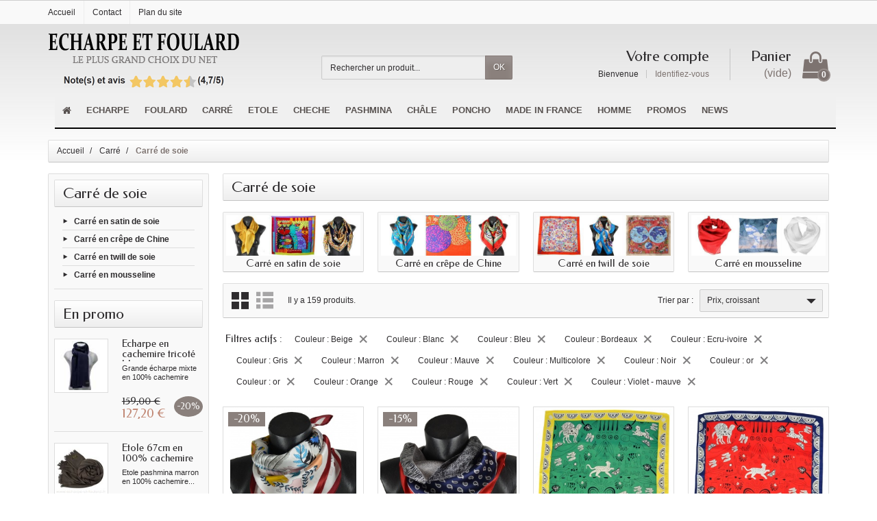

--- FILE ---
content_type: text/html; charset=utf-8
request_url: https://www.echarpe-et-foulard.fr/262-carre-de-soie?q=Couleur-Beige-Blanc-Bleu-Bordeaux-Ecru%5C-ivoire-Gris-Marron-Mauve-Multicolore-Noir-or-Orange-Rouge-Vert-Violet+%5C-+mauve&order=product.price.asc
body_size: 21038
content:
<!DOCTYPE html>
<html lang="fr">

  <!-- 
   * PRESTASHOP THEME CREALINGERIE v1.0.6
   * Copyright (c) Prestacrea https://www.prestacrea.com
  -->

  <head>
    
      
  <meta charset="utf-8">



  <meta http-equiv="x-ua-compatible" content="ie=edge">



  <title>Carre de soie : un grand choix de carrés femme en soie naturelle. </title>
  <meta name="description" content="Carre de soie : découvrez notre sélection de carrés en satin, twill ou mousseline de soie. Des carrés de soie pour tous les gouts à partir de 12€. Liv gratuite">
  <meta name="keywords" content="Carré en soie, Carré en soie rose , Carré en soie bordeaux prune - Qualité Sup. , Petit carré en soie rose et gris à fleurs , Petit carré en soie motif chat , Petit carré en soie motif chat , Petit carré en soie noir et rouge , Petit carré en soie beige e">
    <link rel="canonical" href="https://www.echarpe-et-foulard.fr/262-carre-de-soie">


  <meta name="viewport" content="width=device-width, initial-scale=1, minimum-scale=1, maximum-scale=1">



  <link rel="icon" type="image/vnd.microsoft.icon" href="/img/favicon.ico?1571403618">
  <link rel="shortcut icon" type="image/x-icon" href="/img/favicon.ico?1571403618">



    <link rel="stylesheet" href="https://www.echarpe-et-foulard.fr/themes/crealingerie/assets/cache/theme-14992b626.css" media="all">

  <link rel="stylesheet" href="https://fonts.googleapis.com/css?family=Federo:400,700">

<link rel="stylesheet" href="https://fonts.googleapis.com/icon?family=Material+Icons">




  

  <script>
          var iqitmegamenu = {"sticky":false,"mobileType":"push","containerSelector":"#wrapper .container"};
          var prestashop = {"cart":{"products":[],"totals":{"total":{"type":"total","label":"Total","amount":0,"value":"0,00\u00a0\u20ac"},"total_including_tax":{"type":"total","label":"Total TTC","amount":0,"value":"0,00\u00a0\u20ac"},"total_excluding_tax":{"type":"total","label":"Total HT :","amount":0,"value":"0,00\u00a0\u20ac"}},"subtotals":{"products":{"type":"products","label":"Sous-total","amount":0,"value":"0,00\u00a0\u20ac"},"discounts":null,"shipping":{"type":"shipping","label":"Livraison","amount":0,"value":"gratuit"},"tax":null},"products_count":0,"summary_string":"0 articles","vouchers":{"allowed":1,"added":[]},"discounts":[],"minimalPurchase":5,"minimalPurchaseRequired":"Un montant total minimum de 5,00\u00a0\u20acs HT est requis pour valider votre commande. Le montant actuel de votre commande est de 0,00\u00a0\u20ac HT."},"currency":{"name":"Euro","iso_code":"EUR","iso_code_num":"978","sign":"\u20ac"},"customer":{"lastname":null,"firstname":null,"email":null,"birthday":null,"newsletter":null,"newsletter_date_add":null,"optin":null,"website":null,"company":null,"siret":null,"ape":null,"is_logged":false,"gender":{"type":null,"name":null},"addresses":[]},"language":{"name":"Fran\u00e7ais (French)","iso_code":"fr","locale":"fr-FR","language_code":"fr","is_rtl":"0","date_format_lite":"d\/m\/Y","date_format_full":"d\/m\/Y H:i:s","id":1},"page":{"title":"","canonical":"https:\/\/www.echarpe-et-foulard.fr\/262-carre-de-soie","meta":{"title":"Carre de soie : un grand choix de carr\u00e9s femme en soie naturelle. ","description":"Carre de soie : d\u00e9couvrez notre s\u00e9lection de carr\u00e9s en satin, twill ou mousseline de soie. Des carr\u00e9s de soie pour tous les gouts \u00e0 partir de 12\u20ac. Liv gratuite","keywords":"Carr\u00e9 en soie, Carr\u00e9 en soie rose , Carr\u00e9 en soie bordeaux prune - Qualit\u00e9 Sup. , Petit carr\u00e9 en soie rose et gris \u00e0 fleurs , Petit carr\u00e9 en soie motif chat , Petit carr\u00e9 en soie motif chat , Petit carr\u00e9 en soie noir et rouge , Petit carr\u00e9 en soie beige e","robots":"index"},"page_name":"category","body_classes":{"lang-fr":true,"lang-rtl":false,"country-FR":true,"currency-EUR":true,"layout-left-column":true,"page-category":true,"tax-display-disabled":true,"category-id-262":true,"category-Carr\u00e9 de soie":true,"category-id-parent-7":true,"category-depth-level-3":true},"admin_notifications":[]},"shop":{"name":"Echarpe et foulard","logo":"\/img\/echarpe-et-foulard-logo-1571403368.jpg","stores_icon":"\/img\/logo_stores.png","favicon":"\/img\/favicon.ico"},"urls":{"base_url":"https:\/\/www.echarpe-et-foulard.fr\/","current_url":"https:\/\/www.echarpe-et-foulard.fr\/262-carre-de-soie?q=Couleur-Beige-Blanc-Bleu-Bordeaux-Ecru%5C-ivoire-Gris-Marron-Mauve-Multicolore-Noir-or-Orange-Rouge-Vert-Violet+%5C-+mauve&order=product.price.asc","shop_domain_url":"https:\/\/www.echarpe-et-foulard.fr","img_ps_url":"https:\/\/www.echarpe-et-foulard.fr\/img\/","img_cat_url":"https:\/\/www.echarpe-et-foulard.fr\/img\/c\/","img_lang_url":"https:\/\/www.echarpe-et-foulard.fr\/img\/l\/","img_prod_url":"https:\/\/www.echarpe-et-foulard.fr\/img\/p\/","img_manu_url":"https:\/\/www.echarpe-et-foulard.fr\/img\/m\/","img_sup_url":"https:\/\/www.echarpe-et-foulard.fr\/img\/su\/","img_ship_url":"https:\/\/www.echarpe-et-foulard.fr\/img\/s\/","img_store_url":"https:\/\/www.echarpe-et-foulard.fr\/img\/st\/","img_col_url":"https:\/\/www.echarpe-et-foulard.fr\/img\/co\/","img_url":"https:\/\/www.echarpe-et-foulard.fr\/themes\/crealingerie\/assets\/img\/","css_url":"https:\/\/www.echarpe-et-foulard.fr\/themes\/crealingerie\/assets\/css\/","js_url":"https:\/\/www.echarpe-et-foulard.fr\/themes\/crealingerie\/assets\/js\/","pic_url":"https:\/\/www.echarpe-et-foulard.fr\/upload\/","pages":{"address":"https:\/\/www.echarpe-et-foulard.fr\/adresse","addresses":"https:\/\/www.echarpe-et-foulard.fr\/adresses","authentication":"https:\/\/www.echarpe-et-foulard.fr\/connexion","cart":"https:\/\/www.echarpe-et-foulard.fr\/panier","category":"https:\/\/www.echarpe-et-foulard.fr\/index.php?controller=category","cms":"https:\/\/www.echarpe-et-foulard.fr\/index.php?controller=cms","contact":"https:\/\/www.echarpe-et-foulard.fr\/nous-contacter","discount":"https:\/\/www.echarpe-et-foulard.fr\/reduction","guest_tracking":"https:\/\/www.echarpe-et-foulard.fr\/suivi-commande-invite","history":"https:\/\/www.echarpe-et-foulard.fr\/historique-commandes","identity":"https:\/\/www.echarpe-et-foulard.fr\/identite","index":"https:\/\/www.echarpe-et-foulard.fr\/","my_account":"https:\/\/www.echarpe-et-foulard.fr\/mon-compte","order_confirmation":"https:\/\/www.echarpe-et-foulard.fr\/confirmation-commande","order_detail":"https:\/\/www.echarpe-et-foulard.fr\/index.php?controller=order-detail","order_follow":"https:\/\/www.echarpe-et-foulard.fr\/suivi-commande","order":"https:\/\/www.echarpe-et-foulard.fr\/commande","order_return":"https:\/\/www.echarpe-et-foulard.fr\/index.php?controller=order-return","order_slip":"https:\/\/www.echarpe-et-foulard.fr\/avoirs","pagenotfound":"https:\/\/www.echarpe-et-foulard.fr\/page-introuvable","password":"https:\/\/www.echarpe-et-foulard.fr\/recuperation-mot-de-passe","pdf_invoice":"https:\/\/www.echarpe-et-foulard.fr\/index.php?controller=pdf-invoice","pdf_order_return":"https:\/\/www.echarpe-et-foulard.fr\/index.php?controller=pdf-order-return","pdf_order_slip":"https:\/\/www.echarpe-et-foulard.fr\/index.php?controller=pdf-order-slip","prices_drop":"https:\/\/www.echarpe-et-foulard.fr\/promotions","product":"https:\/\/www.echarpe-et-foulard.fr\/index.php?controller=product","search":"https:\/\/www.echarpe-et-foulard.fr\/recherche","sitemap":"https:\/\/www.echarpe-et-foulard.fr\/Sitemap","stores":"https:\/\/www.echarpe-et-foulard.fr\/magasins","supplier":"https:\/\/www.echarpe-et-foulard.fr\/fournisseur","register":"https:\/\/www.echarpe-et-foulard.fr\/connexion?create_account=1","order_login":"https:\/\/www.echarpe-et-foulard.fr\/commande?login=1"},"alternative_langs":{"fr":"https:\/\/www.echarpe-et-foulard.fr\/262-carre-de-soie"},"theme_assets":"\/themes\/crealingerie\/assets\/","actions":{"logout":"https:\/\/www.echarpe-et-foulard.fr\/?mylogout="},"no_picture_image":{"bySize":{"small_default":{"url":"https:\/\/www.echarpe-et-foulard.fr\/img\/p\/fr-default-small_default.jpg","width":50,"height":50},"medium_default":{"url":"https:\/\/www.echarpe-et-foulard.fr\/img\/p\/fr-default-medium_default.jpg","width":100,"height":100},"cart_default":{"url":"https:\/\/www.echarpe-et-foulard.fr\/img\/p\/fr-default-cart_default.jpg","width":100,"height":150},"home_default":{"url":"https:\/\/www.echarpe-et-foulard.fr\/img\/p\/fr-default-home_default.jpg","width":280,"height":280},"large_default":{"url":"https:\/\/www.echarpe-et-foulard.fr\/img\/p\/fr-default-large_default.jpg","width":420,"height":420},"zoom_default":{"url":"https:\/\/www.echarpe-et-foulard.fr\/img\/p\/fr-default-zoom_default.jpg","width":700,"height":700}},"small":{"url":"https:\/\/www.echarpe-et-foulard.fr\/img\/p\/fr-default-small_default.jpg","width":50,"height":50},"medium":{"url":"https:\/\/www.echarpe-et-foulard.fr\/img\/p\/fr-default-home_default.jpg","width":280,"height":280},"large":{"url":"https:\/\/www.echarpe-et-foulard.fr\/img\/p\/fr-default-zoom_default.jpg","width":700,"height":700},"legend":""}},"configuration":{"display_taxes_label":false,"display_prices_tax_incl":true,"is_catalog":false,"show_prices":true,"opt_in":{"partner":false},"quantity_discount":{"type":"discount","label":"Remise"},"voucher_enabled":1,"return_enabled":1},"field_required":[],"breadcrumb":{"links":[{"title":"Accueil","url":"https:\/\/www.echarpe-et-foulard.fr\/"},{"title":"Carr\u00e9","url":"https:\/\/www.echarpe-et-foulard.fr\/7-carre"},{"title":"Carr\u00e9 de soie","url":"https:\/\/www.echarpe-et-foulard.fr\/262-carre-de-soie"}],"count":3},"link":{"protocol_link":"https:\/\/","protocol_content":"https:\/\/"},"time":1769382056,"static_token":"ad7558fe239a256b507717cf67cab77f","token":"8a92670d4836e39c4e1fcc6cddd1cea9"};
        var statictoken = "ad7558fe239a256b507717cf67cab77f";
    var listdisplay = 1;
    var listproducts = 4;
    var listbutton = 1;
  </script>



  
<script type="text/javascript" data-keepinline="true">
	// instantiate object
			var oGsr = {};
		var bt_msgs = {"delay":"Vous n'avez pas rempli un entier l'option d\u00e9calage","fbId":"Vous n'avez pas rempli un entier l'option Facebook app ID","fbsecret":"Vous n'avez pas rempli l'option Facebook secret","reviewDate":"Vous n'avez pas rempli la date de l'avis","title":"Vous n'avez pas rempli le titre","comment":"Vous n'avez pas rempli le commentaire","report":"Vous n'avez pas rempli le commentaire associ\u00e9 \u00e0 l'avis abusif","rating":"Vous n'avez pas s\u00e9lectionn\u00e9 de note pour l'avis","checkreview":"Vous n'avez pas s\u00e9lectionn\u00e9 d'avis","email":"Vous n'avez pas rempli votre adresse e-mail","status":"Vous n'avez pas s\u00e9lectionn\u00e9 de statut","vouchercode":"Vous n'avez pas rempli le code de r\u00e9duction","voucheramount":"Vous avez laiss\u00e9 0 comme valeur pour le bon de r\u00e9duction","voucherminimum":"Le montant minimum n'est pas un num\u00e9rique","vouchermaximum":"La quantit\u00e9 maximum n'est pas un num\u00e9rique","vouchervalidity":"Vous avez laiss\u00e9 0 pour la dur\u00e9e de validit\u00e9","reviewModerationTxt":{"1":"Vous n'avez pas rempli votre texte juridique pour utiliser une mod\u00e9ration pour la langue Fran\u00e7ais (French). Cliquez sur la liste d\u00e9roulante des langues afin de remplir correctement les champs dans chaque langue"},"reviewModifyTxt":{"1":"Vous n'avez pas rempli votre texte juridique pour utiliser un outil de modification d'avis pour la langue Fran\u00e7ais (French). Cliquez sur la liste d\u00e9roulante des langues afin de remplir correctement les champs dans chaque langue"},"emailTitle":{"1":"Vous n'avez pas rempli le titre ou le texte avec la langue Fran\u00e7ais (French). Cliquez sur la liste d\u00e9roulante des langues afin de remplir correctement les champs dans chaque langue"},"emaillCategory":{"1":"Vous n'avez pas rempli le label de la cat\u00e9gorie avec la langue Fran\u00e7ais (French). Cliquez sur la liste d\u00e9roulante des langues afin de remplir correctement les champs dans chaque langue"},"emaillProduct":{"1":"Vous n'avez pas rempli le label du produit avec la langue Fran\u00e7ais (French). Cliquez sur la liste d\u00e9roulante des langues afin de remplir correctement les champs dans chaque langue"},"emaillSentence":{"1":"Vous n'avez pas rempli la phrase personnalis\u00e9 du corps de tetxe avec la langue Fran\u00e7ais (French). Cliquez sur la liste d\u00e9roulante des langues afin de remplir correctement les champs dans chaque langue"}};
		var bt_sImgUrl = '/modules/gsnippetsreviews/views/img/';
		var bt_sWebService = '/modules/gsnippetsreviews/ws-gsnippetsreviews.php';
		var sGsrModuleName = 'gsr';
		var bt_aFancyReviewForm = {};
		var bt_aFancyReviewTabForm = {};
		var bt_oScrollTo = {};
		bt_oScrollTo.execute = false;
		var bt_oUseSocialButton = {};
		var bt_oActivateReviewTab = {};
		bt_oActivateReviewTab.run = false;
		var bt_oDeactivateReviewTab = {};
		bt_oDeactivateReviewTab.run = false;
		var bt_aReviewReport = new Array();
		var bt_oCallback = {};
		bt_oCallback.run = false;
		var bt_aStarsRating = new Array();
		var bt_oBxSlider = {};
		bt_oBxSlider.run = false;
							
				
									</script><link rel="alternate" type="application/rss+xml" title="Carre de soie : un grand choix de carrés femme en soie naturelle. " href="//www.echarpe-et-foulard.fr/module/ps_feeder/rss?id_category=262&orderby=position&orderway=desc">





    
  </head>

  <body id="category" class="lang-fr country-fr currency-eur layout-left-column page-category tax-display-disabled category-id-262 category-carre-de-soie category-id-parent-7 category-depth-level-3">

    
      
    

    <header id="header-container">
      
        <meta name="google-site-verification" content="n45COs1I66u-HAS3co6qDZAbPLyG5n69s9zQnY_EcOA" />



  <div class="header-banner">
    <div class="container">
      
    </div>
  </div>



  <div class="header-nav">
    <div class="container">
      <div class="header-nav-links">

  <div class="header-nav-link link-home float-left hidden-sm-down">
    <a href="https://www.echarpe-et-foulard.fr/" class="d-block ">
      <i class="icon-home-o hidden-md-up" aria-hidden="true"></i>
      <span class="hidden-sm-down">Accueil</span>
    </a>
  </div>

  <div class="header-nav-link link-contact float-left">
    <a href="https://www.echarpe-et-foulard.fr/nous-contacter" class="d-block ">
      <i class="icon-envelope hidden-md-up" aria-hidden="true"></i>
      <span class="hidden-sm-down">Contact</span>
    </a>
  </div>

  <div class="header-nav-link link-sitemap float-left">
    <a href="https://www.echarpe-et-foulard.fr/Sitemap" class="d-block ">
      <i class="icon-sitemap hidden-md-up" aria-hidden="true"></i>
      <span class="hidden-sm-down">Plan du site</span>
    </a>
  </div>

</div>

    </div>
  </div>



  <div class="header-bg"></div>


<div class="container">
  
    <div class="header-top text-center text-md-left">
      <a href="https://www.echarpe-et-foulard.fr/" id="header-logo" class="my-2 my-md-0 d-inline-block">
        <img src="/img/echarpe-et-foulard-logo-1571403368.jpg" alt="Echarpe et foulard" width="280" height="85">
      </a>
      <div id="search_widget" class="search-widget mb-2 mb-md-0" data-search-controller-url="//www.echarpe-et-foulard.fr/recherche">
  <form method="get" action="//www.echarpe-et-foulard.fr/recherche" role="search">

    <input type="hidden" name="controller" value="search">
    <div class="input-group">
      <input type="text" name="s" class="search_query form-control" placeholder="Rechercher un produit..." aria-label="Rechercher un produit" required>
      <span class="input-group-btn">
        <button type="submit" class="btn btn-secondary text-uppercase">OK</button>
      </span>
    </div>

  </form>
</div>
<div id="shopping-cart" class="float-right">
  <div class="blockcart" data-refresh-url="//www.echarpe-et-foulard.fr/module/ps_shoppingcart/ajax">

    <a rel="nofollow" href="//www.echarpe-et-foulard.fr/panier?action=show" class="shopping-cart-block d-md-block text-md-right text-nowrap">
      <i class="icon-shopping-basket-round d-inline-block d-md-none align-top" aria-hidden="true"></i>
      <span class="shopping-cart-title mb-md-1 d-md-block hidden-sm-down">Panier</span>
      <span class="shopping-cart-total hidden-sm-down hidden"></span>
      <span class="shopping-cart-no-product hidden-sm-down ">(vide)</span>
      <span class="shopping-cart-products-count ml-1 d-inline-block font-weight-bold">0</span>
    </a>

    <div class="shopping-cart-details card card-block hidden-sm-down hidden">
              <div class="text-center">Votre panier est vide</div>
          </div>

  </div>
</div>
<div class="user-info float-right text-right">

  <a rel="nofollow" href="https://www.echarpe-et-foulard.fr/mon-compte" class="account mb-md-2 d-md-block">
    <i class="icon-user-real d-inline-block d-md-none" aria-hidden="true"></i>
    <span class="hidden-sm-down">Votre compte</span>
  </a>

      <span class="hidden-sm-down">
      Bienvenue
      <a rel="nofollow" href="https://www.echarpe-et-foulard.fr/mon-compte" class="login d-inline-block ml-2">Identifiez-vous</a>
    </span>
  
</div>

    </div>
  
</div>

<div class="container">
  
    	<div class="container container-iqit-menu">
	<div  class="iqitmegamenu-wrapper cbp-hor-width-1 iqitmegamenu-all clearfix">
		<div id="iqitmegamenu-horizontal" class="iqitmegamenu  cbp-nosticky " role="navigation">
			<div class="container">

								
				<nav id="cbp-hrmenu" class="cbp-hrmenu cbp-horizontal cbp-hrsub-narrow       cbp-submenu-notarrowed  cbp-submenu-notarrowed  ">
					<ul>
												<li id="cbp-hrmenu-tab-1" class="cbp-hrmenu-tab cbp-hrmenu-tab-1 cbp-onlyicon ">
	<a href="https://www.echarpe-et-foulard.fr/" >

								<span class="cbp-tab-title"> <i class="icon fa fa-home cbp-mainlink-icon"></i>
								</span>
														</a>
													</li>
												<li id="cbp-hrmenu-tab-2" class="cbp-hrmenu-tab cbp-hrmenu-tab-2  cbp-has-submeu">
	<a href="https://www.echarpe-et-foulard.fr/3-echarpe" >

								<span class="cbp-tab-title">
								Echarpe <i class="fa fa-angle-down cbp-submenu-aindicator"></i></span>
														</a>
														<div class="cbp-hrsub col-xs-3">
								<div class="cbp-triangle-container"><div class="cbp-triangle-top"></div><div class="cbp-triangle-top-back"></div></div>
								<div class="cbp-hrsub-inner">
																		
																																	




<div class="row menu_row menu-element  first_rows menu-element-id-1">
                

                                                




    <div class="col-xs-12 cbp-menu-column cbp-menu-element menu-element-id-3 ">
        <div class="cbp-menu-column-inner">
                        
                
                
                                            <ul class="cbp-links cbp-valinks">
                                                                                                <li><a href="https://www.echarpe-et-foulard.fr/72-echarpe-en-cachemire"
                                           >Echarpe cachemire</a>
                                    </li>
                                                                                                                                <li><a href="https://www.echarpe-et-foulard.fr/18-echarpe-en-soie"
                                           >Echarpe en soie</a>
                                    </li>
                                                                                                                                <li><a href="https://www.echarpe-et-foulard.fr/15-echarpe-en-laine"
                                           >Echarpe laine</a>
                                    </li>
                                                                                                                                <li><a href="https://www.echarpe-et-foulard.fr/82-echarpe-en-lin"
                                           >Echarpe lin </a>
                                    </li>
                                                                                                                                <li><a href="https://www.echarpe-et-foulard.fr/107-echarpe-tricot"
                                           >Echarpe tricot</a>
                                    </li>
                                                                                                                                <li><a href="https://www.echarpe-et-foulard.fr/128-echarpe-bonnet"
                                           >Echarpe-bonnet </a>
                                    </li>
                                                                                                                                <li><a href="https://www.echarpe-et-foulard.fr/122-snood"
                                           >Snood</a>
                                    </li>
                                                                                                                                <li><a href="https://www.echarpe-et-foulard.fr/81-echarpe-lapin"
                                           >Echarpe fourrure</a>
                                    </li>
                                                                                                                                <li><a href="https://www.echarpe-et-foulard.fr/565-echarpe-coton"
                                           >Echarpe coton</a>
                                    </li>
                                                                                    </ul>
                    
                
            

            
            </div>    </div>
                            
                </div>
																					
																										</div>
							</div>
													</li>
												<li id="cbp-hrmenu-tab-3" class="cbp-hrmenu-tab cbp-hrmenu-tab-3  cbp-has-submeu">
	<a href="https://www.echarpe-et-foulard.fr/11-foulard" >

								<span class="cbp-tab-title">
								Foulard <i class="fa fa-angle-down cbp-submenu-aindicator"></i></span>
														</a>
														<div class="cbp-hrsub col-xs-3">
								<div class="cbp-triangle-container"><div class="cbp-triangle-top"></div><div class="cbp-triangle-top-back"></div></div>
								<div class="cbp-hrsub-inner">
																		
																																	




<div class="row menu_row menu-element  first_rows menu-element-id-1">
                

                                                




    <div class="col-xs-12 cbp-menu-column cbp-menu-element menu-element-id-3 ">
        <div class="cbp-menu-column-inner">
                        
                
                
                                            <ul class="cbp-links cbp-valinks">
                                                                                                <li><a href="https://www.echarpe-et-foulard.fr/37-foulard-en-soie"
                                           >Foulard en soie</a>
                                    </li>
                                                                                                                                <li><a href="https://www.echarpe-et-foulard.fr/550-foulard-uni"
                                           >Foulard uni</a>
                                    </li>
                                                                                                                                <li><a href="https://www.echarpe-et-foulard.fr/551-foulard-a-motif"
                                           >Foulard à motif</a>
                                    </li>
                                                                                                                                <li><a href="https://www.echarpe-et-foulard.fr/552-foulard-bicolore"
                                           >Foulard bicolore</a>
                                    </li>
                                                                                                                                <li><a href="https://www.echarpe-et-foulard.fr/561-foulard-tete-ceinture-poignet"
                                           >Foulard tête-ceinture-poignet</a>
                                    </li>
                                                                                                                                <li><a href="https://www.echarpe-et-foulard.fr/544-soie-made-in-france"
                                           >Soie made in France</a>
                                    </li>
                                                                                    </ul>
                    
                
            

            
            </div>    </div>
                            
                </div>
																					
																										</div>
							</div>
													</li>
												<li id="cbp-hrmenu-tab-4" class="cbp-hrmenu-tab cbp-hrmenu-tab-4  cbp-has-submeu">
	<a href="https://www.echarpe-et-foulard.fr/7-carre" >

								<span class="cbp-tab-title">
								Carré <i class="fa fa-angle-down cbp-submenu-aindicator"></i></span>
														</a>
														<div class="cbp-hrsub col-xs-3">
								<div class="cbp-triangle-container"><div class="cbp-triangle-top"></div><div class="cbp-triangle-top-back"></div></div>
								<div class="cbp-hrsub-inner">
																		
																																	




<div class="row menu_row menu-element  first_rows menu-element-id-1">
                

                                                




    <div class="col-xs-12 cbp-menu-column cbp-menu-element menu-element-id-3 ">
        <div class="cbp-menu-column-inner">
                        
                
                
                                            <ul class="cbp-links cbp-valinks">
                                                                                                <li><a href="https://www.echarpe-et-foulard.fr/262-carre-de-soie"
                                           >Carré de soie</a>
                                    </li>
                                                                                                                                <li><a href="https://www.echarpe-et-foulard.fr/8-petit-carre-en-soie"
                                           >Carré soie 50cm</a>
                                    </li>
                                                                                                                                <li><a href="https://www.echarpe-et-foulard.fr/562-carre-soie-65cm"
                                           >Carré soie 65cm</a>
                                    </li>
                                                                                                                                <li><a href="https://www.echarpe-et-foulard.fr/9-grand-carre-de-soie"
                                           >Carré soie 90cm</a>
                                    </li>
                                                                                                                                <li><a href="https://www.echarpe-et-foulard.fr/539-tres-grand-carre-de-soie"
                                           >Carré soie 110 cm</a>
                                    </li>
                                                                                                                                <li><a href="https://www.echarpe-et-foulard.fr/327-carre-palme"
                                           >Carré Palme</a>
                                    </li>
                                                                                                                                <li><a href="https://www.echarpe-et-foulard.fr/537-carre-made-in-france"
                                           >Carré Made in France</a>
                                    </li>
                                                                                                                                <li><a href="https://www.echarpe-et-foulard.fr/159-carre-soie-motif-tableau"
                                           >Carré soie motif tableau</a>
                                    </li>
                                                                                                                                <li><a href="https://www.echarpe-et-foulard.fr/331-carre-soie-pour-hotesse"
                                           >Carré soie pour hôtesse</a>
                                    </li>
                                                                                    </ul>
                    
                
            

            
            </div>    </div>
                            
                </div>
																					
																										</div>
							</div>
													</li>
												<li id="cbp-hrmenu-tab-5" class="cbp-hrmenu-tab cbp-hrmenu-tab-5  cbp-has-submeu">
	<a href="https://www.echarpe-et-foulard.fr/153-etole" >

								<span class="cbp-tab-title">
								Etole <i class="fa fa-angle-down cbp-submenu-aindicator"></i></span>
														</a>
														<div class="cbp-hrsub col-xs-3">
								<div class="cbp-triangle-container"><div class="cbp-triangle-top"></div><div class="cbp-triangle-top-back"></div></div>
								<div class="cbp-hrsub-inner">
																		
																																	




<div class="row menu_row menu-element  first_rows menu-element-id-1">
                

                                                




    <div class="col-xs-12 cbp-menu-column cbp-menu-element menu-element-id-3 ">
        <div class="cbp-menu-column-inner">
                        
                
                
                                            <ul class="cbp-links cbp-valinks">
                                                                                                <li><a href="https://www.echarpe-et-foulard.fr/93-etole-en-soie"
                                           >Etole en soie</a>
                                    </li>
                                                                                                                                <li><a href="https://www.echarpe-et-foulard.fr/95-etole-en-cachemire"
                                           >Etole en cachemire</a>
                                    </li>
                                                                                                                                <li><a href="https://www.echarpe-et-foulard.fr/174-etole-en-modal"
                                           >Etole en modal</a>
                                    </li>
                                                                                                                                <li><a href="https://www.echarpe-et-foulard.fr/170-etole-en-viscose"
                                           >Etole en viscose</a>
                                    </li>
                                                                                    </ul>
                    
                
            

            
            </div>    </div>
                            
                </div>
																					
																										</div>
							</div>
													</li>
												<li id="cbp-hrmenu-tab-6" class="cbp-hrmenu-tab cbp-hrmenu-tab-6  cbp-has-submeu">
	<a href="https://www.echarpe-et-foulard.fr/6-cheche" >

								<span class="cbp-tab-title">
								Cheche <i class="fa fa-angle-down cbp-submenu-aindicator"></i></span>
														</a>
														<div class="cbp-hrsub col-xs-3">
								<div class="cbp-triangle-container"><div class="cbp-triangle-top"></div><div class="cbp-triangle-top-back"></div></div>
								<div class="cbp-hrsub-inner">
																		
																																	




<div class="row menu_row menu-element  first_rows menu-element-id-1">
                

                                                




    <div class="col-xs-12 cbp-menu-column cbp-menu-element menu-element-id-3 ">
        <div class="cbp-menu-column-inner">
                        
                
                
                                            <ul class="cbp-links cbp-valinks">
                                                                                                                                                            <li><a href="https://www.echarpe-et-foulard.fr/179-cheche-viscose"
                                           >Cheche en viscose</a>
                                    </li>
                                                                                                                                <li><a href="https://www.echarpe-et-foulard.fr/180-cheche-acryl"
                                           >Cheche acryl. poly.</a>
                                    </li>
                                                                                                                                <li><a href="https://www.echarpe-et-foulard.fr/178-cheche-coton-uni"
                                           >Cheche coton uni</a>
                                    </li>
                                                                                                                                <li><a href="https://www.echarpe-et-foulard.fr/135-cheche-torsade"
                                           >Torsade</a>
                                    </li>
                                                                                                                                                                                            <li><a href="https://www.echarpe-et-foulard.fr/527-cheche-viscose-uni"
                                           >Cheche viscose uni</a>
                                    </li>
                                                                                    </ul>
                    
                
            

            
            </div>    </div>
                            
                </div>
																					
																										</div>
							</div>
													</li>
												<li id="cbp-hrmenu-tab-7" class="cbp-hrmenu-tab cbp-hrmenu-tab-7  cbp-has-submeu">
	<a href="https://www.echarpe-et-foulard.fr/4-pashmina" >

								<span class="cbp-tab-title">
								Pashmina <i class="fa fa-angle-down cbp-submenu-aindicator"></i></span>
														</a>
														<div class="cbp-hrsub col-xs-3">
								<div class="cbp-triangle-container"><div class="cbp-triangle-top"></div><div class="cbp-triangle-top-back"></div></div>
								<div class="cbp-hrsub-inner">
																		
																																	




<div class="row menu_row menu-element  first_rows menu-element-id-1">
                

                                                




    <div class="col-xs-12 cbp-menu-column cbp-menu-element menu-element-id-3 ">
        <div class="cbp-menu-column-inner">
                        
                
                
                                            <ul class="cbp-links cbp-valinks">
                                                                                                <li><a href="https://www.echarpe-et-foulard.fr/376-pashmina-cachemire"
                                           >Pashmina cachemire</a>
                                    </li>
                                                                                                                                <li><a href="https://www.echarpe-et-foulard.fr/540-pashmina-soie-jacquard"
                                           >Pashmina soie jacquard</a>
                                    </li>
                                                                                                                                <li><a href="https://www.echarpe-et-foulard.fr/541-pashmina-paisley"
                                           >Pashmina paisley</a>
                                    </li>
                                                                                                                                <li><a href="https://www.echarpe-et-foulard.fr/346-vrai-pashmina"
                                           >Vrai pashmina</a>
                                    </li>
                                                                                                                                <li><a href="https://www.echarpe-et-foulard.fr/526-pashmina-indien"
                                           >Pashmina indien</a>
                                    </li>
                                                                                    </ul>
                    
                
            

            
            </div>    </div>
                            
                </div>
																					
																										</div>
							</div>
													</li>
												<li id="cbp-hrmenu-tab-8" class="cbp-hrmenu-tab cbp-hrmenu-tab-8  cbp-has-submeu">
	<a href="https://www.echarpe-et-foulard.fr/530-chale" >

								<span class="cbp-tab-title">
								Châle <i class="fa fa-angle-down cbp-submenu-aindicator"></i></span>
														</a>
														<div class="cbp-hrsub col-xs-3">
								<div class="cbp-triangle-container"><div class="cbp-triangle-top"></div><div class="cbp-triangle-top-back"></div></div>
								<div class="cbp-hrsub-inner">
																		
																																	




<div class="row menu_row menu-element  first_rows menu-element-id-1">
                

                                                




    <div class="col-xs-12 cbp-menu-column cbp-menu-element menu-element-id-3 ">
        <div class="cbp-menu-column-inner">
                        
                
                
                                            <ul class="cbp-links cbp-valinks">
                                                                                                <li><a href="https://www.echarpe-et-foulard.fr/49-chale-en-laine"
                                           >Châle en laine</a>
                                    </li>
                                                                                                                                <li><a href="https://www.echarpe-et-foulard.fr/94-chale-en-cachemire"
                                           >Châle en cachemire</a>
                                    </li>
                                                                                                                                <li><a href="https://www.echarpe-et-foulard.fr/147-chale-en-acrylique"
                                           >Châle en acrylique</a>
                                    </li>
                                                                                                                                <li><a href="https://www.echarpe-et-foulard.fr/543-chale-fausse-fourrure"
                                           >Châle fausse fourrure</a>
                                    </li>
                                                                                    </ul>
                    
                
            

            
            </div>    </div>
                            
                </div>
																					
																										</div>
							</div>
													</li>
												<li id="cbp-hrmenu-tab-9" class="cbp-hrmenu-tab cbp-hrmenu-tab-9 ">
	<a href="https://www.echarpe-et-foulard.fr/5-poncho" >

								<span class="cbp-tab-title">
								Poncho <i class="fa fa-angle-down cbp-submenu-aindicator"></i></span>
														</a>
													</li>
												<li id="cbp-hrmenu-tab-10" class="cbp-hrmenu-tab cbp-hrmenu-tab-10  cbp-has-submeu">
	<a href="https://www.echarpe-et-foulard.fr/529-foulard-fabrique-en-france" >

								<span class="cbp-tab-title">
								Made in France <i class="fa fa-angle-down cbp-submenu-aindicator"></i></span>
														</a>
														<div class="cbp-hrsub col-xs-3">
								<div class="cbp-triangle-container"><div class="cbp-triangle-top"></div><div class="cbp-triangle-top-back"></div></div>
								<div class="cbp-hrsub-inner">
																		
																																	




<div class="row menu_row menu-element  first_rows menu-element-id-1">
                

                                                




    <div class="col-xs-12 cbp-menu-column cbp-menu-element menu-element-id-7 ">
        <div class="cbp-menu-column-inner">
                        
                
                
                                            <ul class="cbp-links cbp-valinks">
                                                                                                <li><a href="https://www.echarpe-et-foulard.fr/544-soie-made-in-france"
                                           >Soie made in France</a>
                                    </li>
                                                                                                                                <li><a href="https://www.echarpe-et-foulard.fr/545-poncho-made-in-france"
                                           >Poncho made in France</a>
                                    </li>
                                                                                                                                <li><a href="https://www.echarpe-et-foulard.fr/546-echarpe-made-in-france"
                                           >Echarpe made in france</a>
                                    </li>
                                                                                                                                <li><a href="https://www.echarpe-et-foulard.fr/547-chale-made-in-france"
                                           >Châle made in France</a>
                                    </li>
                                                                                    </ul>
                    
                
            

            
            </div>    </div>
                            
                </div>
																					
																										</div>
							</div>
													</li>
												<li id="cbp-hrmenu-tab-11" class="cbp-hrmenu-tab cbp-hrmenu-tab-11  cbp-has-submeu">
	<a href="https://www.echarpe-et-foulard.fr/10-echarpe-homme" >

								<span class="cbp-tab-title">
								Homme <i class="fa fa-angle-down cbp-submenu-aindicator"></i></span>
														</a>
														<div class="cbp-hrsub col-xs-3">
								<div class="cbp-triangle-container"><div class="cbp-triangle-top"></div><div class="cbp-triangle-top-back"></div></div>
								<div class="cbp-hrsub-inner">
																		
																																	




<div class="row menu_row menu-element  first_rows menu-element-id-1">
                

                                                




    <div class="col-xs-12 cbp-menu-column cbp-menu-element menu-element-id-2 ">
        <div class="cbp-menu-column-inner">
                        
                
                
                                            <ul class="cbp-links cbp-valinks">
                                                                                                <li><a href="https://www.echarpe-et-foulard.fr/23-foulard-soie-pour-homme"
                                           >Foulard en soie homme</a>
                                    </li>
                                                                                                                                <li><a href="https://www.echarpe-et-foulard.fr/24-cheche-homme"
                                           >Cheche homme</a>
                                    </li>
                                                                                                                                <li><a href="https://www.echarpe-et-foulard.fr/166-echarpe-homme-en-cachemire"
                                           >Echarpe homme en cachemire</a>
                                    </li>
                                                                                                                                <li><a href="https://www.echarpe-et-foulard.fr/563-echarpe-merinos"
                                           >Echarpe homme mérinos</a>
                                    </li>
                                                                                                                                <li><a href="https://www.echarpe-et-foulard.fr/252-echarpe-homme-en-lin-"
                                           >Echarpe homme en lin </a>
                                    </li>
                                                                                                                                <li><a href="https://www.echarpe-et-foulard.fr/230-echarpe-homme-acryl-poly"
                                           >Echarpe homme Acryl-poly</a>
                                    </li>
                                                                                                                                <li><a href="https://www.echarpe-et-foulard.fr/522-foulard-ascot"
                                           >Foulard ascot</a>
                                    </li>
                                                                                                                                <li><a href="https://www.echarpe-et-foulard.fr/564-echarpe-homme-laine"
                                           >Echarpe homme laine</a>
                                    </li>
                                                                                    </ul>
                    
                
            

            
            </div>    </div>
                            
                </div>
																					
																										</div>
							</div>
													</li>
												<li id="cbp-hrmenu-tab-12" class="cbp-hrmenu-tab cbp-hrmenu-tab-12 ">
	<a href="https://www.echarpe-et-foulard.fr/promotions" >

								<span class="cbp-tab-title">
								Promos <i class="fa fa-angle-down cbp-submenu-aindicator"></i></span>
														</a>
													</li>
												<li id="cbp-hrmenu-tab-13" class="cbp-hrmenu-tab cbp-hrmenu-tab-13 ">
	<a href="https://www.echarpe-et-foulard.fr/nouveaux-produits" >

								<span class="cbp-tab-title">
								News <i class="fa fa-angle-down cbp-submenu-aindicator"></i></span>
														</a>
													</li>
											</ul>
				</nav>



			</div>




			<div id="iqitmegamenu-mobile">

				<div id="iqitmegamenu-shower" class="clearfix">
					<div class="iqitmegamenu-icon"><i class="icon fa fa-reorder"></i></div> <span>Menu</span>
				</div>
				<div id="iqitmegamenu-mobile-content">
				<div class="cbp-mobilesubmenu">
					<ul id="iqitmegamenu-accordion" class="cbp-spmenu cbp-spmenu-vertical cbp-spmenu-left">
						



	
	<li><div class="responsiveInykator">+</div><a href="https://www.echarpe-et-foulard.fr/3-echarpe">Echarpe</a>
	<ul><li><a href="https://www.echarpe-et-foulard.fr/72-echarpe-en-cachemire">Echarpe cachemire</a></li><li><div class="responsiveInykator">+</div><a href="https://www.echarpe-et-foulard.fr/18-echarpe-en-soie">Echarpe en soie</a>
	<ul><li><a href="https://www.echarpe-et-foulard.fr/68-echarpe-en-satin-de-soie">Echarpe satin uni</a></li></ul></li><li><a href="https://www.echarpe-et-foulard.fr/15-echarpe-en-laine">Echarpe laine</a></li><li><a href="https://www.echarpe-et-foulard.fr/82-echarpe-en-lin">Echarpe lin </a></li><li><a href="https://www.echarpe-et-foulard.fr/107-echarpe-tricot">Echarpe tricot</a></li><li><a href="https://www.echarpe-et-foulard.fr/128-echarpe-bonnet">Echarpe-bonnet </a></li><li><a href="https://www.echarpe-et-foulard.fr/122-snood">Snood</a></li><li><a href="https://www.echarpe-et-foulard.fr/81-echarpe-lapin">Echarpe fourrure</a></li><li><a href="https://www.echarpe-et-foulard.fr/565-echarpe-coton">Echarpe coton</a></li></ul></li><li><div class="responsiveInykator">+</div><a href="https://www.echarpe-et-foulard.fr/11-foulard">Foulard</a>
	<ul><li><a href="https://www.echarpe-et-foulard.fr/37-foulard-en-soie">Foulard en soie</a></li><li><a href="https://www.echarpe-et-foulard.fr/550-foulard-uni">Foulard uni</a></li><li><a href="https://www.echarpe-et-foulard.fr/551-foulard-a-motif">Foulard à motif</a></li><li><a href="https://www.echarpe-et-foulard.fr/552-foulard-bicolore">Foulard bicolore</a></li><li><a href="https://www.echarpe-et-foulard.fr/534-foulard-soie-made-in-france">Foulard soie Made in France</a></li><li><a href="https://www.echarpe-et-foulard.fr/561-foulard-tete-ceinture-poignet">Foulard tête-ceinture-poignet</a></li></ul></li><li><div class="responsiveInykator">+</div><a href="https://www.echarpe-et-foulard.fr/7-carre">Carré</a>
	<ul><li><div class="responsiveInykator">+</div><a href="https://www.echarpe-et-foulard.fr/262-carre-de-soie">Carré de soie</a>
	<ul><li><a href="https://www.echarpe-et-foulard.fr/161-carre-en-satin-de-soie">Carré en satin de soie</a></li><li><a href="https://www.echarpe-et-foulard.fr/516-carre-crepe-de-chine">Carré en crêpe de Chine</a></li><li><a href="https://www.echarpe-et-foulard.fr/158-carre-en-twill-de-soie">Carré en twill de soie</a></li><li><a href="https://www.echarpe-et-foulard.fr/538-carre-en-mousseline">Carré en mousseline</a></li></ul></li><li><a href="https://www.echarpe-et-foulard.fr/8-petit-carre-en-soie">Carré soie 50cm</a></li><li><a href="https://www.echarpe-et-foulard.fr/562-carre-soie-65cm">Carré soie 65cm</a></li><li><a href="https://www.echarpe-et-foulard.fr/9-grand-carre-de-soie">Carré soie 90cm</a></li><li><a href="https://www.echarpe-et-foulard.fr/539-tres-grand-carre-de-soie">Carré soie 110 cm</a></li><li><a href="https://www.echarpe-et-foulard.fr/327-carre-palme">Carré Palme</a></li><li><a href="https://www.echarpe-et-foulard.fr/537-carre-made-in-france">Carré Made in France</a></li><li><a href="https://www.echarpe-et-foulard.fr/159-carre-soie-motif-tableau">Carré soie motif tableau</a></li><li><a href="https://www.echarpe-et-foulard.fr/331-carre-soie-pour-hotesse">Carré soie pour hôtesse</a></li></ul></li><li><div class="responsiveInykator">+</div><a href="https://www.echarpe-et-foulard.fr/153-etole">Etole</a>
	<ul><li><div class="responsiveInykator">+</div><a href="https://www.echarpe-et-foulard.fr/93-etole-en-soie">Etole en soie</a>
	<ul><li><a href="https://www.echarpe-et-foulard.fr/349-grande-etole-mousseline-soie">Grande étole mousseline soie</a></li><li><a href="https://www.echarpe-et-foulard.fr/113-pashmina-soie">Etole en soie indienne</a></li><li><a href="https://www.echarpe-et-foulard.fr/155-etole-en-crepe-de-soie">Etole en crêpe de soie</a></li></ul></li><li><div class="responsiveInykator">+</div><a href="https://www.echarpe-et-foulard.fr/95-etole-en-cachemire">Etole en cachemire</a>
	<ul><li><a href="https://www.echarpe-et-foulard.fr/164-etole-soie-cachemire-nzo-sbarberi">Etole soie cachemire NZO SBARBERI</a></li><li><a href="https://www.echarpe-et-foulard.fr/165-etole-100-cachemire-nzo-sbarberi">Etole 100% cachemire NZO SBARBERI</a></li></ul></li></ul></li><li><div class="responsiveInykator">+</div><a href="https://www.echarpe-et-foulard.fr/6-cheche">Cheche </a>
	<ul><li><a href="https://www.echarpe-et-foulard.fr/179-cheche-viscose">Cheche en viscose</a></li><li><a href="https://www.echarpe-et-foulard.fr/180-cheche-acryl">Cheche acryl. poly.</a></li><li><a href="https://www.echarpe-et-foulard.fr/178-cheche-coton-uni">Cheche coton uni</a></li><li><a href="https://www.echarpe-et-foulard.fr/135-cheche-torsade">Torsade</a></li><li><a href="https://www.echarpe-et-foulard.fr/527-cheche-viscose-uni">Cheche viscose uni</a></li></ul></li><li><div class="responsiveInykator">+</div><a href="https://www.echarpe-et-foulard.fr/4-pashmina">Pashmina</a>
	<ul><li><a href="https://www.echarpe-et-foulard.fr/376-pashmina-cachemire">Pashmina cachemire</a></li><li><a href="https://www.echarpe-et-foulard.fr/540-pashmina-soie-jacquard">Pashmina soie jacquard</a></li><li><div class="responsiveInykator">+</div><a href="https://www.echarpe-et-foulard.fr/541-pashmina-paisley">Pashmina paisley</a>
	<ul><li><a href="https://www.echarpe-et-foulard.fr/523-pashmina-paisley-viscose">Pashmina paisley - viscose</a></li><li><a href="https://www.echarpe-et-foulard.fr/525-pashmina-paisley">Pashmina paisley - Laine coton</a></li></ul></li><li><a href="https://www.echarpe-et-foulard.fr/346-vrai-pashmina">Vrai pashmina</a></li><li><a href="https://www.echarpe-et-foulard.fr/526-pashmina-indien">Pashmina indien</a></li></ul></li><li><div class="responsiveInykator">+</div><a href="https://www.echarpe-et-foulard.fr/530-chale">Châle</a>
	<ul><li><a href="https://www.echarpe-et-foulard.fr/49-chale-en-laine">Châle en laine</a></li><li><a href="https://www.echarpe-et-foulard.fr/94-chale-en-cachemire">Châle en cachemire</a></li><li><a href="https://www.echarpe-et-foulard.fr/147-chale-en-acrylique">Châle en acrylique</a></li><li><a href="https://www.echarpe-et-foulard.fr/543-chale-fausse-fourrure">Châle fausse fourrure</a></li></ul></li><li><a href="https://www.echarpe-et-foulard.fr/5-poncho">Poncho</a></li><li><div class="responsiveInykator">+</div><a href="https://www.echarpe-et-foulard.fr/10-echarpe-homme">Homme</a>
	<ul><li><a href="https://www.echarpe-et-foulard.fr/23-foulard-soie-pour-homme">Foulard en soie homme</a></li><li><a href="https://www.echarpe-et-foulard.fr/24-cheche-homme">Cheche homme</a></li><li><a href="https://www.echarpe-et-foulard.fr/166-echarpe-homme-en-cachemire">Echarpe homme en cachemire</a></li><li><a href="https://www.echarpe-et-foulard.fr/563-echarpe-merinos">Echarpe homme mérinos</a></li><li><a href="https://www.echarpe-et-foulard.fr/564-echarpe-homme-laine">Echarpe homme laine</a></li><li><a href="https://www.echarpe-et-foulard.fr/252-echarpe-homme-en-lin-">Echarpe homme en lin </a></li><li><a href="https://www.echarpe-et-foulard.fr/230-echarpe-homme-acryl-poly">Echarpe homme Acryl-poly</a></li><li><a href="https://www.echarpe-et-foulard.fr/522-foulard-ascot">Foulard ascot</a></li><li><a href="https://www.echarpe-et-foulard.fr/566-echarpe-homme-coton">Echarpe homme coton</a></li></ul></li><li><div class="responsiveInykator">+</div><a href="https://www.echarpe-et-foulard.fr/529-foulard-fabrique-en-france">Foulard fabriqué en France</a>
	<ul><li><div class="responsiveInykator">+</div><a href="https://www.echarpe-et-foulard.fr/544-soie-made-in-france">Soie made in France</a>
	<ul><li><a href="https://www.echarpe-et-foulard.fr/554-carre-mousseline-made-in-france">Carre mousseline made in France</a></li><li><a href="https://www.echarpe-et-foulard.fr/555-carre-collection-artiste-made-in-france">Carré collection artiste made in France</a></li><li><a href="https://www.echarpe-et-foulard.fr/559-foulard-mousseline-made-in-france">Foulard mousseline made in France</a></li><li><a href="https://www.echarpe-et-foulard.fr/560-etole-mousseline">Etole mousseline made in France</a></li></ul></li><li><a href="https://www.echarpe-et-foulard.fr/545-poncho-made-in-france">Poncho made in France</a></li><li><a href="https://www.echarpe-et-foulard.fr/546-echarpe-made-in-france">Echarpe made in france</a></li><li><a href="https://www.echarpe-et-foulard.fr/547-chale-made-in-france">Châle made in France</a></li></ul></li>
					</ul>
				</div>
					<div id="cbp-spmenu-overlay" class="cbp-spmenu-overlay"><div id="cbp-close-mobile" class="close-btn-ui"><i class="fa fa-times"></i></div></div>					</div>
			</div>

		</div>
	</div>
	</div>

  
  <div id="mobile_top_menu_wrapper" class="hidden hidden-lg-up">
    <div id="_mobile_top_menu" class="js-top-menu mobile text-left"></div>
  </div>
</div>
      
    </header>

    <section id="page-container">
      
      <div class="container">
        <div id="page">

          
            
<nav class="breadcrumb hidden-sm-down" data-depth="3">
  <ol class="list-unstyled" itemscope itemtype="http://schema.org/BreadcrumbList">

          

        <li class="breadcrumb-item" itemprop="itemListElement" itemscope itemtype="http://schema.org/ListItem">
          <a href="https://www.echarpe-et-foulard.fr/" itemprop="item"><span itemprop="name">Accueil</span></a>
          <meta itemprop="position" content="1">
        </li>

      
          

        <li class="breadcrumb-item" itemprop="itemListElement" itemscope itemtype="http://schema.org/ListItem">
          <a href="https://www.echarpe-et-foulard.fr/7-carre" itemprop="item"><span itemprop="name">Carré</span></a>
          <meta itemprop="position" content="2">
        </li>

      
          

        <li class="breadcrumb-item" itemprop="itemListElement" itemscope itemtype="http://schema.org/ListItem">
          <a href="https://www.echarpe-et-foulard.fr/262-carre-de-soie" itemprop="item"><span itemprop="name">Carré de soie</span></a>
          <meta itemprop="position" content="3">
        </li>

      
    
  </ol>
</nav>
          

          
            
  <aside id="notifications">

    
    
    
    
  </aside>
          

          
                      

          
          <div id="columns" class="row">

            
              <div class="column side-column col-md-3 hidden-sm-down">
                <div id="left-column">
                                      

<div class="block-categories side-block">
  <p class="block-title"><a href="https://www.echarpe-et-foulard.fr/262-carre-de-soie">Carré de soie</a></p>
  <div class="block-content">
  <ul class="category-sub-menu list-unstyled list-arrows font-weight-bold"><li data-depth="0"><a href="https://www.echarpe-et-foulard.fr/161-carre-en-satin-de-soie">Carré en satin de soie</a></li><li data-depth="0"><a href="https://www.echarpe-et-foulard.fr/516-carre-crepe-de-chine">Carré en crêpe de Chine</a></li><li data-depth="0"><a href="https://www.echarpe-et-foulard.fr/158-carre-en-twill-de-soie">Carré en twill de soie</a></li><li data-depth="0"><a href="https://www.echarpe-et-foulard.fr/538-carre-en-mousseline">Carré en mousseline</a></li></ul></div>
</div>
<div class="block-specials side-block">

  <p class="block-title">En promo</p>

  <div class="block-content block-content-products">
          

  <article class="block-product-miniature py-3">
    <div class="row">

      <div class="col-5">
        
          <a href="https://www.echarpe-et-foulard.fr/echarpe-en-cachemire/5478-echarpe-en-cachemire-tricote-bleue.html" class="block-product-thumbnail img-thumbnail">
            <img src="https://www.echarpe-et-foulard.fr/18584-medium_default/echarpe-en-cachemire-tricote-bleue.jpg" alt="Echarpe en cachemire tricoté bleue" width="100" height="100">
          </a>
        
      </div>

      <div class="col-7">
        
          <p class="block-product-title h4 mb-1"><a href="https://www.echarpe-et-foulard.fr/echarpe-en-cachemire/5478-echarpe-en-cachemire-tricote-bleue.html">Echarpe en cachemire tricoté bleue</a></p>
        

        
          <div class="block-product-description-short mb-2"> Grande écharpe mixte en 100% cachemire </div>
        

        
                      <div class="block-product-price">
                              <span class="regular-price">159,00 €</span>
                                  <span class="discount discount-percentage rounded-circle px-1">-20%</span>
                                            <p class="price">127,20 €</p>
            </div>
                  
      </div>

    </div>
  </article>

          

  <article class="block-product-miniature py-3">
    <div class="row">

      <div class="col-5">
        
          <a href="https://www.echarpe-et-foulard.fr/etole-100-cachemire-nzo-sbarberi/4522-etole-en-100-cachemire-nzo-sbarberi-marron.html" class="block-product-thumbnail img-thumbnail">
            <img src="https://www.echarpe-et-foulard.fr/23108-medium_default/etole-en-100-cachemire-nzo-sbarberi-marron.jpg" alt="Etole 67cm en 100% cachemire NZO SBARBERI marron" width="100" height="100">
          </a>
        
      </div>

      <div class="col-7">
        
          <p class="block-product-title h4 mb-1"><a href="https://www.echarpe-et-foulard.fr/etole-100-cachemire-nzo-sbarberi/4522-etole-en-100-cachemire-nzo-sbarberi-marron.html">Etole 67cm en 100% cachemire marron</a></p>
        

        
          <div class="block-product-description-short mb-2"> Etole pashmina marron en 100% cachemire...</div>
        

        
                      <div class="block-product-price">
                              <span class="regular-price">95,00 €</span>
                                  <span class="discount discount-percentage rounded-circle px-1">-15%</span>
                                            <p class="price">80,75 €</p>
            </div>
                  
      </div>

    </div>
  </article>

          

  <article class="block-product-miniature py-3">
    <div class="row">

      <div class="col-5">
        
          <a href="https://www.echarpe-et-foulard.fr/etole-100-cachemire-nzo-sbarberi/5385-etole-en-100-cachemire-lilas.html" class="block-product-thumbnail img-thumbnail">
            <img src="https://www.echarpe-et-foulard.fr/13960-medium_default/etole-en-100-cachemire-lilas.jpg" alt="Etole 67cm en 100% cachemire NZO SBARBERI lilas" width="100" height="100">
          </a>
        
      </div>

      <div class="col-7">
        
          <p class="block-product-title h4 mb-1"><a href="https://www.echarpe-et-foulard.fr/etole-100-cachemire-nzo-sbarberi/5385-etole-en-100-cachemire-lilas.html">Etole 67cm en 100% cachemire lilas</a></p>
        

        
          <div class="block-product-description-short mb-2"> Etole pashmina lilas en 100% cachemire...</div>
        

        
                      <div class="block-product-price">
                              <span class="regular-price">95,00 €</span>
                                  <span class="discount discount-percentage rounded-circle px-1">-15%</span>
                                            <p class="price">80,75 €</p>
            </div>
                  
      </div>

    </div>
  </article>

        <a href="https://www.echarpe-et-foulard.fr/promotions" class="btn btn-block btn-secondary">Tous les produits en promotion</a>
  </div>

</div>
	<div id="gsr">
				<!-- GSR - Block last reviews -->
	<div class="clr_10"></div>
	<div class="last-reviews-colLeft" style="width: 100% !important;">
		<a href="https://www.echarpe-et-foulard.fr/module/gsnippetsreviews/reviews?list=1" title="tous les avis">
			<h2 class="h2">Derniers avis</h2>
		</a>

		<div class="block_content">
							<div class="clr_10"></div>
				<div class="review-line">
																<p class="review-name">
							Par <strong>Xavier M.</strong>&nbsp;le 14 Déc. 2025 :
						</p>
						<div class="clr_0"></div>
						<div class="inline pull-right">
							<span class="pull-left text-size-07">(5/5)&nbsp;</span>
							<div class="rating-star-yellow"><input type="radio" value="1" checked="checked"/><label class="product-tab checked" for="rating1" title="1"></label><input type="radio" value="2" checked="checked"/><label class="product-tab checked" for="rating2" title="2"></label><input type="radio" value="3" checked="checked"/><label class="product-tab checked" for="rating3" title="3"></label><input type="radio" value="4" checked="checked"/><label class="product-tab checked" for="rating4" title="4"></label><input type="radio" value="5" checked="checked"/><label class="product-tab checked" for="rating5" title="5"></label></div>
						</div>
										<div class="review-line-comment">
						<div class="clr_5"></div>
						Produit évalué : <a href="https://www.echarpe-et-foulard.fr/echarpe-en-cachemire/7673-echarpe-tres-douce-cachemire-laine-rose.html" title="Echarpe très douce cachemire-laine rose">Echarpe très douce cachemire-laine rose <i class="icon icon-chevron-right"></i></a>
						<span class="clr_10"></span>
													Belle écharpe, très douce,...
											</div>
				</div>
							<div class="clr_10"></div>
				<div class="review-line">
																<p class="review-name">
							Par <strong>Lionel  S.</strong>&nbsp;le 10 Déc. 2025 :
						</p>
						<div class="clr_0"></div>
						<div class="inline pull-right">
							<span class="pull-left text-size-07">(5/5)&nbsp;</span>
							<div class="rating-star-yellow"><input type="radio" value="1" checked="checked"/><label class="product-tab checked" for="rating1" title="1"></label><input type="radio" value="2" checked="checked"/><label class="product-tab checked" for="rating2" title="2"></label><input type="radio" value="3" checked="checked"/><label class="product-tab checked" for="rating3" title="3"></label><input type="radio" value="4" checked="checked"/><label class="product-tab checked" for="rating4" title="4"></label><input type="radio" value="5" checked="checked"/><label class="product-tab checked" for="rating5" title="5"></label></div>
						</div>
										<div class="review-line-comment">
						<div class="clr_5"></div>
						Produit évalué : <a href="https://www.echarpe-et-foulard.fr/etole-100-cachemire-nzo-sbarberi/4528-etole-en-100-cachemire-nzo-sbarberi-fuschia.html" title="Etole 67cm en 100% cachemire fuschia">Etole 67cm en 100% cachemire fuschia <i class="icon icon-chevron-right"></i></a>
						<span class="clr_10"></span>
													Parfait!!!!
											</div>
				</div>
							<div class="clr_10"></div>
				<div class="review-line">
																<p class="review-name">
							Par <strong>PATRICIA O.</strong>&nbsp;le 10 Déc. 2025 :
						</p>
						<div class="clr_0"></div>
						<div class="inline pull-right">
							<span class="pull-left text-size-07">(5/5)&nbsp;</span>
							<div class="rating-star-yellow"><input type="radio" value="1" checked="checked"/><label class="product-tab checked" for="rating1" title="1"></label><input type="radio" value="2" checked="checked"/><label class="product-tab checked" for="rating2" title="2"></label><input type="radio" value="3" checked="checked"/><label class="product-tab checked" for="rating3" title="3"></label><input type="radio" value="4" checked="checked"/><label class="product-tab checked" for="rating4" title="4"></label><input type="radio" value="5" checked="checked"/><label class="product-tab checked" for="rating5" title="5"></label></div>
						</div>
										<div class="review-line-comment">
						<div class="clr_5"></div>
						Produit évalué : <a href="https://www.echarpe-et-foulard.fr/etole-soie-cachemire-nzo-sbarberi/4514-etole-soie-et-cachemire-nzo-sbarberi-beige-chine.html" title="Etole soie et cachemire beige chiné">Etole soie et cachemire beige chiné <i class="icon icon-chevron-right"></i></a>
						<span class="clr_10"></span>
													Produit conforme à mes...
											</div>
				</div>
			
			<div class="clr_5"></div>

			<div class="pull-right">
				<a class="btn btn-default button button-small" href="https://www.echarpe-et-foulard.fr/module/gsnippetsreviews/reviews?list=1" title="Tous les derniers avis">
					Tous les avis<i class="icon-chevron-right right"></i>
				</a>
			</div>
		</div>
	</div>
	<div class="clr_10"></div>
	<!-- /GSR - Block last reviews -->
		</div>
<div id="search_filters_wrapper" class="hidden-sm-down">
  <div id="search_filter_controls" class="hidden-md-up">
      <span id="_mobile_search_filters_clear_all"></span>
      <button class="btn btn-secondary ok">
        <i class="material-icons rtl-no-flip">&#xE876;</i>
        ok
      </button>
  </div>
  
  <div id="search_filters">

    
      <p class="block-title hidden-sm-down">Filtrer par</p>
    

    
              <div id="_desktop_search_filters_clear_all" class="clear-all-wrapper hidden-sm-down">
          <button class="js-search-filters-clear-all btn btn-block rounded-0 text-left" data-search-url="https://www.echarpe-et-foulard.fr/262-carre-de-soie?order=product.price.asc">
            <i class="icon-close-thin mr-1" aria-hidden="true"></i>Effacer tout
          </button>
        </div>
          

    <div class="block-content">

              
        <section class="facet clearfix">

          <p class="facet-title h4 hidden-sm-down">Prix</p>

                                                    
          <div class="title hidden-md-up" data-target="#facet_86837" data-toggle="collapse" >
            <p class="facet-title h4 m-0">Prix</p>
            <span class="collapse-icons navbar-toggler">
              <i class="icon-arrow-drop-down add" aria-hidden="true"></i>
              <i class="icon-arrow-drop-up remove" aria-hidden="true"></i>
            </span>
          </div>

          
            
                              <ul id="facet_86837" class="faceted-slider list-unstyled collapse mb-3 "
                  data-slider-min="16" data-slider-max="228" data-slider-id="86837"
                  data-slider-values="null" data-slider-unit="€" data-slider-label="Prix"
                  data-slider-specifications="{&quot;symbol&quot;:[&quot;,&quot;,&quot;\u00a0&quot;,&quot;;&quot;,&quot;%&quot;,&quot;-&quot;,&quot;+&quot;,&quot;E&quot;,&quot;\u00d7&quot;,&quot;\u2030&quot;,&quot;\u221e&quot;,&quot;NaN&quot;],&quot;currencyCode&quot;:&quot;EUR&quot;,&quot;currencySymbol&quot;:&quot;\u20ac&quot;,&quot;positivePattern&quot;:&quot;#,##0.00\u00a0\u00a4&quot;,&quot;negativePattern&quot;:&quot;-#,##0.00\u00a0\u00a4&quot;,&quot;maxFractionDigits&quot;:2,&quot;minFractionDigits&quot;:2,&quot;groupingUsed&quot;:true,&quot;primaryGroupSize&quot;:3,&quot;secondaryGroupSize&quot;:3}" data-slider-encoded-url="https://www.echarpe-et-foulard.fr/262-carre-de-soie?q=Couleur-Beige-Blanc-Bleu-Bordeaux-Ecru%5C-ivoire-Gris-Marron-Mauve-Multicolore-Noir-or-Orange-Rouge-Vert-Violet+%5C-+mauve&amp;order=product.price.asc">
                  <li class="border-0 p-0 pb-1">
                    <p id="facet_label_86837" class="mb-2">16,00 € - 228,00 €</p>
                    <div id="slider-range_86837" class="mx-2"></div>
                  </li>
                </ul>
                          

          
        </section>
              
        <section class="facet clearfix">

          <p class="facet-title h4 hidden-sm-down">Couleur</p>

                                                                                                                                                                                                                                                                                                                                                                                                                                                                                      
          <div class="title hidden-md-up" data-target="#facet_36284" data-toggle="collapse"  aria-expanded="true" >
            <p class="facet-title h4 m-0">Couleur</p>
            <span class="collapse-icons navbar-toggler">
              <i class="icon-arrow-drop-down add" aria-hidden="true"></i>
              <i class="icon-arrow-drop-up remove" aria-hidden="true"></i>
            </span>
          </div>

          
            
              <ul id="facet_36284" class="list-unstyled collapse mb-3 show">
                                  
                  <li class="border-0 p-0 pb-1">
                    <label class="facet-label custom-control m-0 custom-checkbox active">
                                              <input type="checkbox" class="custom-control-input" data-search-url="https://www.echarpe-et-foulard.fr/262-carre-de-soie?q=Couleur-Blanc-Bleu-Bordeaux-Ecru%5C-ivoire-Gris-Marron-Mauve-Multicolore-Noir-or-Orange-Rouge-Vert-Violet+%5C-+mauve&amp;order=product.price.asc"  checked >
                                                  <span class="custom-control-indicator"></span>
                                                                    <span class="custom-control-description">
                        <a rel="nofollow" href="https://www.echarpe-et-foulard.fr/262-carre-de-soie?q=Couleur-Blanc-Bleu-Bordeaux-Ecru%5C-ivoire-Gris-Marron-Mauve-Multicolore-Noir-or-Orange-Rouge-Vert-Violet+%5C-+mauve&amp;order=product.price.asc" class="search-link js-search-link">
                          Beige
                          <span class="magnitude font-weight-normal">(10)</span>                        </a>
                      </span>
                    </label>
                  </li>
                                  
                  <li class="border-0 p-0 pb-1">
                    <label class="facet-label custom-control m-0 custom-checkbox active">
                                              <input type="checkbox" class="custom-control-input" data-search-url="https://www.echarpe-et-foulard.fr/262-carre-de-soie?q=Couleur-Beige-Bleu-Bordeaux-Ecru%5C-ivoire-Gris-Marron-Mauve-Multicolore-Noir-or-Orange-Rouge-Vert-Violet+%5C-+mauve&amp;order=product.price.asc"  checked >
                                                  <span class="custom-control-indicator"></span>
                                                                    <span class="custom-control-description">
                        <a rel="nofollow" href="https://www.echarpe-et-foulard.fr/262-carre-de-soie?q=Couleur-Beige-Bleu-Bordeaux-Ecru%5C-ivoire-Gris-Marron-Mauve-Multicolore-Noir-or-Orange-Rouge-Vert-Violet+%5C-+mauve&amp;order=product.price.asc" class="search-link js-search-link">
                          Blanc
                          <span class="magnitude font-weight-normal">(10)</span>                        </a>
                      </span>
                    </label>
                  </li>
                                  
                  <li class="border-0 p-0 pb-1">
                    <label class="facet-label custom-control m-0 custom-checkbox active">
                                              <input type="checkbox" class="custom-control-input" data-search-url="https://www.echarpe-et-foulard.fr/262-carre-de-soie?q=Couleur-Beige-Blanc-Bordeaux-Ecru%5C-ivoire-Gris-Marron-Mauve-Multicolore-Noir-or-Orange-Rouge-Vert-Violet+%5C-+mauve&amp;order=product.price.asc"  checked >
                                                  <span class="custom-control-indicator"></span>
                                                                    <span class="custom-control-description">
                        <a rel="nofollow" href="https://www.echarpe-et-foulard.fr/262-carre-de-soie?q=Couleur-Beige-Blanc-Bordeaux-Ecru%5C-ivoire-Gris-Marron-Mauve-Multicolore-Noir-or-Orange-Rouge-Vert-Violet+%5C-+mauve&amp;order=product.price.asc" class="search-link js-search-link">
                          Bleu
                          <span class="magnitude font-weight-normal">(31)</span>                        </a>
                      </span>
                    </label>
                  </li>
                                  
                  <li class="border-0 p-0 pb-1">
                    <label class="facet-label custom-control m-0 custom-checkbox active">
                                              <input type="checkbox" class="custom-control-input" data-search-url="https://www.echarpe-et-foulard.fr/262-carre-de-soie?q=Couleur-Beige-Blanc-Bleu-Ecru%5C-ivoire-Gris-Marron-Mauve-Multicolore-Noir-or-Orange-Rouge-Vert-Violet+%5C-+mauve&amp;order=product.price.asc"  checked >
                                                  <span class="custom-control-indicator"></span>
                                                                    <span class="custom-control-description">
                        <a rel="nofollow" href="https://www.echarpe-et-foulard.fr/262-carre-de-soie?q=Couleur-Beige-Blanc-Bleu-Ecru%5C-ivoire-Gris-Marron-Mauve-Multicolore-Noir-or-Orange-Rouge-Vert-Violet+%5C-+mauve&amp;order=product.price.asc" class="search-link js-search-link">
                          Bordeaux
                          <span class="magnitude font-weight-normal">(4)</span>                        </a>
                      </span>
                    </label>
                  </li>
                                  
                  <li class="border-0 p-0 pb-1">
                    <label class="facet-label custom-control m-0 custom-checkbox active">
                                              <input type="checkbox" class="custom-control-input" data-search-url="https://www.echarpe-et-foulard.fr/262-carre-de-soie?q=Couleur-Beige-Blanc-Bleu-Bordeaux-Gris-Marron-Mauve-Multicolore-Noir-or-Orange-Rouge-Vert-Violet+%5C-+mauve&amp;order=product.price.asc"  checked >
                                                  <span class="custom-control-indicator"></span>
                                                                    <span class="custom-control-description">
                        <a rel="nofollow" href="https://www.echarpe-et-foulard.fr/262-carre-de-soie?q=Couleur-Beige-Blanc-Bleu-Bordeaux-Gris-Marron-Mauve-Multicolore-Noir-or-Orange-Rouge-Vert-Violet+%5C-+mauve&amp;order=product.price.asc" class="search-link js-search-link">
                          Ecru-ivoire
                          <span class="magnitude font-weight-normal">(3)</span>                        </a>
                      </span>
                    </label>
                  </li>
                                  
                  <li class="border-0 p-0 pb-1">
                    <label class="facet-label custom-control m-0 custom-checkbox active">
                                              <input type="checkbox" class="custom-control-input" data-search-url="https://www.echarpe-et-foulard.fr/262-carre-de-soie?q=Couleur-Beige-Blanc-Bleu-Bordeaux-Ecru%5C-ivoire-Marron-Mauve-Multicolore-Noir-or-Orange-Rouge-Vert-Violet+%5C-+mauve&amp;order=product.price.asc"  checked >
                                                  <span class="custom-control-indicator"></span>
                                                                    <span class="custom-control-description">
                        <a rel="nofollow" href="https://www.echarpe-et-foulard.fr/262-carre-de-soie?q=Couleur-Beige-Blanc-Bleu-Bordeaux-Ecru%5C-ivoire-Marron-Mauve-Multicolore-Noir-or-Orange-Rouge-Vert-Violet+%5C-+mauve&amp;order=product.price.asc" class="search-link js-search-link">
                          Gris
                          <span class="magnitude font-weight-normal">(10)</span>                        </a>
                      </span>
                    </label>
                  </li>
                                  
                  <li class="border-0 p-0 pb-1">
                    <label class="facet-label custom-control m-0 custom-checkbox ">
                                              <input type="checkbox" class="custom-control-input" data-search-url="https://www.echarpe-et-foulard.fr/262-carre-de-soie?q=Couleur-Beige-Blanc-Bleu-Bordeaux-Ecru%5C-ivoire-Gris-Marron-Mauve-Multicolore-Noir-or-Orange-Rouge-Vert-Violet+%5C-+mauve-Jaune&amp;order=product.price.asc" >
                                                  <span class="custom-control-indicator"></span>
                                                                    <span class="custom-control-description">
                        <a rel="nofollow" href="https://www.echarpe-et-foulard.fr/262-carre-de-soie?q=Couleur-Beige-Blanc-Bleu-Bordeaux-Ecru%5C-ivoire-Gris-Marron-Mauve-Multicolore-Noir-or-Orange-Rouge-Vert-Violet+%5C-+mauve-Jaune&amp;order=product.price.asc" class="search-link js-search-link">
                          Jaune
                          <span class="magnitude font-weight-normal">(13)</span>                        </a>
                      </span>
                    </label>
                  </li>
                                  
                  <li class="border-0 p-0 pb-1">
                    <label class="facet-label custom-control m-0 custom-checkbox ">
                                              <input type="checkbox" class="custom-control-input" data-search-url="https://www.echarpe-et-foulard.fr/262-carre-de-soie?q=Couleur-Beige-Blanc-Bleu-Bordeaux-Ecru%5C-ivoire-Gris-Marron-Mauve-Multicolore-Noir-or-Orange-Rouge-Vert-Violet+%5C-+mauve-Kaki&amp;order=product.price.asc" >
                                                  <span class="custom-control-indicator"></span>
                                                                    <span class="custom-control-description">
                        <a rel="nofollow" href="https://www.echarpe-et-foulard.fr/262-carre-de-soie?q=Couleur-Beige-Blanc-Bleu-Bordeaux-Ecru%5C-ivoire-Gris-Marron-Mauve-Multicolore-Noir-or-Orange-Rouge-Vert-Violet+%5C-+mauve-Kaki&amp;order=product.price.asc" class="search-link js-search-link">
                          Kaki
                          <span class="magnitude font-weight-normal">(1)</span>                        </a>
                      </span>
                    </label>
                  </li>
                                  
                  <li class="border-0 p-0 pb-1">
                    <label class="facet-label custom-control m-0 custom-checkbox active">
                                              <input type="checkbox" class="custom-control-input" data-search-url="https://www.echarpe-et-foulard.fr/262-carre-de-soie?q=Couleur-Beige-Blanc-Bleu-Bordeaux-Ecru%5C-ivoire-Gris-Mauve-Multicolore-Noir-or-Orange-Rouge-Vert-Violet+%5C-+mauve&amp;order=product.price.asc"  checked >
                                                  <span class="custom-control-indicator"></span>
                                                                    <span class="custom-control-description">
                        <a rel="nofollow" href="https://www.echarpe-et-foulard.fr/262-carre-de-soie?q=Couleur-Beige-Blanc-Bleu-Bordeaux-Ecru%5C-ivoire-Gris-Mauve-Multicolore-Noir-or-Orange-Rouge-Vert-Violet+%5C-+mauve&amp;order=product.price.asc" class="search-link js-search-link">
                          Marron
                          <span class="magnitude font-weight-normal">(6)</span>                        </a>
                      </span>
                    </label>
                  </li>
                                  
                  <li class="border-0 p-0 pb-1">
                    <label class="facet-label custom-control m-0 custom-checkbox active">
                                              <input type="checkbox" class="custom-control-input" data-search-url="https://www.echarpe-et-foulard.fr/262-carre-de-soie?q=Couleur-Beige-Blanc-Bleu-Bordeaux-Ecru%5C-ivoire-Gris-Marron-Multicolore-Noir-or-Orange-Rouge-Vert-Violet+%5C-+mauve&amp;order=product.price.asc"  checked >
                                                  <span class="custom-control-indicator"></span>
                                                                    <span class="custom-control-description">
                        <a rel="nofollow" href="https://www.echarpe-et-foulard.fr/262-carre-de-soie?q=Couleur-Beige-Blanc-Bleu-Bordeaux-Ecru%5C-ivoire-Gris-Marron-Multicolore-Noir-or-Orange-Rouge-Vert-Violet+%5C-+mauve&amp;order=product.price.asc" class="search-link js-search-link">
                          Mauve
                          <span class="magnitude font-weight-normal">(4)</span>                        </a>
                      </span>
                    </label>
                  </li>
                                  
                  <li class="border-0 p-0 pb-1">
                    <label class="facet-label custom-control m-0 custom-checkbox active">
                                              <input type="checkbox" class="custom-control-input" data-search-url="https://www.echarpe-et-foulard.fr/262-carre-de-soie?q=Couleur-Beige-Blanc-Bleu-Bordeaux-Ecru%5C-ivoire-Gris-Marron-Mauve-Noir-or-Orange-Rouge-Vert-Violet+%5C-+mauve&amp;order=product.price.asc"  checked >
                                                  <span class="custom-control-indicator"></span>
                                                                    <span class="custom-control-description">
                        <a rel="nofollow" href="https://www.echarpe-et-foulard.fr/262-carre-de-soie?q=Couleur-Beige-Blanc-Bleu-Bordeaux-Ecru%5C-ivoire-Gris-Marron-Mauve-Noir-or-Orange-Rouge-Vert-Violet+%5C-+mauve&amp;order=product.price.asc" class="search-link js-search-link">
                          Multicolore
                          <span class="magnitude font-weight-normal">(12)</span>                        </a>
                      </span>
                    </label>
                  </li>
                                  
                  <li class="border-0 p-0 pb-1">
                    <label class="facet-label custom-control m-0 custom-checkbox active">
                                              <input type="checkbox" class="custom-control-input" data-search-url="https://www.echarpe-et-foulard.fr/262-carre-de-soie?q=Couleur-Beige-Blanc-Bleu-Bordeaux-Ecru%5C-ivoire-Gris-Marron-Mauve-Multicolore-or-Orange-Rouge-Vert-Violet+%5C-+mauve&amp;order=product.price.asc"  checked >
                                                  <span class="custom-control-indicator"></span>
                                                                    <span class="custom-control-description">
                        <a rel="nofollow" href="https://www.echarpe-et-foulard.fr/262-carre-de-soie?q=Couleur-Beige-Blanc-Bleu-Bordeaux-Ecru%5C-ivoire-Gris-Marron-Mauve-Multicolore-or-Orange-Rouge-Vert-Violet+%5C-+mauve&amp;order=product.price.asc" class="search-link js-search-link">
                          Noir
                          <span class="magnitude font-weight-normal">(19)</span>                        </a>
                      </span>
                    </label>
                  </li>
                                  
                  <li class="border-0 p-0 pb-1">
                    <label class="facet-label custom-control m-0 custom-checkbox active">
                                              <input type="checkbox" class="custom-control-input" data-search-url="https://www.echarpe-et-foulard.fr/262-carre-de-soie?q=Couleur-Beige-Blanc-Bleu-Bordeaux-Ecru%5C-ivoire-Gris-Marron-Mauve-Multicolore-Noir-Orange-Rouge-Vert-Violet+%5C-+mauve&amp;order=product.price.asc"  checked >
                                                  <span class="custom-control-indicator"></span>
                                                                    <span class="custom-control-description">
                        <a rel="nofollow" href="https://www.echarpe-et-foulard.fr/262-carre-de-soie?q=Couleur-Beige-Blanc-Bleu-Bordeaux-Ecru%5C-ivoire-Gris-Marron-Mauve-Multicolore-Noir-Orange-Rouge-Vert-Violet+%5C-+mauve&amp;order=product.price.asc" class="search-link js-search-link">
                          or
                          <span class="magnitude font-weight-normal">(1)</span>                        </a>
                      </span>
                    </label>
                  </li>
                                  
                  <li class="border-0 p-0 pb-1">
                    <label class="facet-label custom-control m-0 custom-checkbox active">
                                              <input type="checkbox" class="custom-control-input" data-search-url="https://www.echarpe-et-foulard.fr/262-carre-de-soie?q=Couleur-Beige-Blanc-Bleu-Bordeaux-Ecru%5C-ivoire-Gris-Marron-Mauve-Multicolore-Noir-Orange-Rouge-Vert-Violet+%5C-+mauve&amp;order=product.price.asc"  checked >
                                                  <span class="custom-control-indicator"></span>
                                                                    <span class="custom-control-description">
                        <a rel="nofollow" href="https://www.echarpe-et-foulard.fr/262-carre-de-soie?q=Couleur-Beige-Blanc-Bleu-Bordeaux-Ecru%5C-ivoire-Gris-Marron-Mauve-Multicolore-Noir-Orange-Rouge-Vert-Violet+%5C-+mauve&amp;order=product.price.asc" class="search-link js-search-link">
                          or
                          <span class="magnitude font-weight-normal">(1)</span>                        </a>
                      </span>
                    </label>
                  </li>
                                  
                  <li class="border-0 p-0 pb-1">
                    <label class="facet-label custom-control m-0 custom-checkbox active">
                                              <input type="checkbox" class="custom-control-input" data-search-url="https://www.echarpe-et-foulard.fr/262-carre-de-soie?q=Couleur-Beige-Blanc-Bleu-Bordeaux-Ecru%5C-ivoire-Gris-Marron-Mauve-Multicolore-Noir-or-Rouge-Vert-Violet+%5C-+mauve&amp;order=product.price.asc"  checked >
                                                  <span class="custom-control-indicator"></span>
                                                                    <span class="custom-control-description">
                        <a rel="nofollow" href="https://www.echarpe-et-foulard.fr/262-carre-de-soie?q=Couleur-Beige-Blanc-Bleu-Bordeaux-Ecru%5C-ivoire-Gris-Marron-Mauve-Multicolore-Noir-or-Rouge-Vert-Violet+%5C-+mauve&amp;order=product.price.asc" class="search-link js-search-link">
                          Orange
                          <span class="magnitude font-weight-normal">(17)</span>                        </a>
                      </span>
                    </label>
                  </li>
                                  
                  <li class="border-0 p-0 pb-1">
                    <label class="facet-label custom-control m-0 custom-checkbox ">
                                              <input type="checkbox" class="custom-control-input" data-search-url="https://www.echarpe-et-foulard.fr/262-carre-de-soie?q=Couleur-Beige-Blanc-Bleu-Bordeaux-Ecru%5C-ivoire-Gris-Marron-Mauve-Multicolore-Noir-or-Orange-Rouge-Vert-Violet+%5C-+mauve-Rose&amp;order=product.price.asc" >
                                                  <span class="custom-control-indicator"></span>
                                                                    <span class="custom-control-description">
                        <a rel="nofollow" href="https://www.echarpe-et-foulard.fr/262-carre-de-soie?q=Couleur-Beige-Blanc-Bleu-Bordeaux-Ecru%5C-ivoire-Gris-Marron-Mauve-Multicolore-Noir-or-Orange-Rouge-Vert-Violet+%5C-+mauve-Rose&amp;order=product.price.asc" class="search-link js-search-link">
                          Rose
                          <span class="magnitude font-weight-normal">(26)</span>                        </a>
                      </span>
                    </label>
                  </li>
                                  
                  <li class="border-0 p-0 pb-1">
                    <label class="facet-label custom-control m-0 custom-checkbox active">
                                              <input type="checkbox" class="custom-control-input" data-search-url="https://www.echarpe-et-foulard.fr/262-carre-de-soie?q=Couleur-Beige-Blanc-Bleu-Bordeaux-Ecru%5C-ivoire-Gris-Marron-Mauve-Multicolore-Noir-or-Orange-Vert-Violet+%5C-+mauve&amp;order=product.price.asc"  checked >
                                                  <span class="custom-control-indicator"></span>
                                                                    <span class="custom-control-description">
                        <a rel="nofollow" href="https://www.echarpe-et-foulard.fr/262-carre-de-soie?q=Couleur-Beige-Blanc-Bleu-Bordeaux-Ecru%5C-ivoire-Gris-Marron-Mauve-Multicolore-Noir-or-Orange-Vert-Violet+%5C-+mauve&amp;order=product.price.asc" class="search-link js-search-link">
                          Rouge
                          <span class="magnitude font-weight-normal">(10)</span>                        </a>
                      </span>
                    </label>
                  </li>
                                  
                  <li class="border-0 p-0 pb-1">
                    <label class="facet-label custom-control m-0 custom-checkbox ">
                                              <input type="checkbox" class="custom-control-input" data-search-url="https://www.echarpe-et-foulard.fr/262-carre-de-soie?q=Couleur-Beige-Blanc-Bleu-Bordeaux-Ecru%5C-ivoire-Gris-Marron-Mauve-Multicolore-Noir-or-Orange-Rouge-Vert-Violet+%5C-+mauve-Turquoise&amp;order=product.price.asc" >
                                                  <span class="custom-control-indicator"></span>
                                                                    <span class="custom-control-description">
                        <a rel="nofollow" href="https://www.echarpe-et-foulard.fr/262-carre-de-soie?q=Couleur-Beige-Blanc-Bleu-Bordeaux-Ecru%5C-ivoire-Gris-Marron-Mauve-Multicolore-Noir-or-Orange-Rouge-Vert-Violet+%5C-+mauve-Turquoise&amp;order=product.price.asc" class="search-link js-search-link">
                          Turquoise
                          <span class="magnitude font-weight-normal">(1)</span>                        </a>
                      </span>
                    </label>
                  </li>
                                  
                  <li class="border-0 p-0 pb-1">
                    <label class="facet-label custom-control m-0 custom-checkbox active">
                                              <input type="checkbox" class="custom-control-input" data-search-url="https://www.echarpe-et-foulard.fr/262-carre-de-soie?q=Couleur-Beige-Blanc-Bleu-Bordeaux-Ecru%5C-ivoire-Gris-Marron-Mauve-Multicolore-Noir-or-Orange-Rouge-Violet+%5C-+mauve&amp;order=product.price.asc"  checked >
                                                  <span class="custom-control-indicator"></span>
                                                                    <span class="custom-control-description">
                        <a rel="nofollow" href="https://www.echarpe-et-foulard.fr/262-carre-de-soie?q=Couleur-Beige-Blanc-Bleu-Bordeaux-Ecru%5C-ivoire-Gris-Marron-Mauve-Multicolore-Noir-or-Orange-Rouge-Violet+%5C-+mauve&amp;order=product.price.asc" class="search-link js-search-link">
                          Vert
                          <span class="magnitude font-weight-normal">(18)</span>                        </a>
                      </span>
                    </label>
                  </li>
                                  
                  <li class="border-0 p-0 pb-1">
                    <label class="facet-label custom-control m-0 custom-checkbox active">
                                              <input type="checkbox" class="custom-control-input" data-search-url="https://www.echarpe-et-foulard.fr/262-carre-de-soie?q=Couleur-Beige-Blanc-Bleu-Bordeaux-Ecru%5C-ivoire-Gris-Marron-Mauve-Multicolore-Noir-or-Orange-Rouge-Vert&amp;order=product.price.asc"  checked >
                                                  <span class="custom-control-indicator"></span>
                                                                    <span class="custom-control-description">
                        <a rel="nofollow" href="https://www.echarpe-et-foulard.fr/262-carre-de-soie?q=Couleur-Beige-Blanc-Bleu-Bordeaux-Ecru%5C-ivoire-Gris-Marron-Mauve-Multicolore-Noir-or-Orange-Rouge-Vert&amp;order=product.price.asc" class="search-link js-search-link">
                          Violet - mauve
                          <span class="magnitude font-weight-normal">(3)</span>                        </a>
                      </span>
                    </label>
                  </li>
                              </ul>
            

          
        </section>
              
        <section class="facet clearfix">

          <p class="facet-title h4 hidden-sm-down">Motif</p>

                                                                                                                                                                                                                                                                                                                                                                        
          <div class="title hidden-md-up" data-target="#facet_3189" data-toggle="collapse" >
            <p class="facet-title h4 m-0">Motif</p>
            <span class="collapse-icons navbar-toggler">
              <i class="icon-arrow-drop-down add" aria-hidden="true"></i>
              <i class="icon-arrow-drop-up remove" aria-hidden="true"></i>
            </span>
          </div>

          
            
              <ul id="facet_3189" class="list-unstyled collapse mb-3 ">
                                  
                  <li class="border-0 p-0 pb-1">
                    <label class="facet-label custom-control m-0 custom-checkbox ">
                                              <input type="checkbox" class="custom-control-input" data-search-url="https://www.echarpe-et-foulard.fr/262-carre-de-soie?q=Couleur-Beige-Blanc-Bleu-Bordeaux-Ecru%5C-ivoire-Gris-Marron-Mauve-Multicolore-Noir-or-Orange-Rouge-Vert-Violet+%5C-+mauve/Motif-Abstrait&amp;order=product.price.asc" >
                                                  <span class="custom-control-indicator"></span>
                                                                    <span class="custom-control-description">
                        <a rel="nofollow" href="https://www.echarpe-et-foulard.fr/262-carre-de-soie?q=Couleur-Beige-Blanc-Bleu-Bordeaux-Ecru%5C-ivoire-Gris-Marron-Mauve-Multicolore-Noir-or-Orange-Rouge-Vert-Violet+%5C-+mauve/Motif-Abstrait&amp;order=product.price.asc" class="search-link js-search-link">
                          Abstrait
                          <span class="magnitude font-weight-normal">(2)</span>                        </a>
                      </span>
                    </label>
                  </li>
                                  
                  <li class="border-0 p-0 pb-1">
                    <label class="facet-label custom-control m-0 custom-checkbox ">
                                              <input type="checkbox" class="custom-control-input" data-search-url="https://www.echarpe-et-foulard.fr/262-carre-de-soie?q=Couleur-Beige-Blanc-Bleu-Bordeaux-Ecru%5C-ivoire-Gris-Marron-Mauve-Multicolore-Noir-or-Orange-Rouge-Vert-Violet+%5C-+mauve/Motif-Cheval%2C+%C3%A9quitation&amp;order=product.price.asc" >
                                                  <span class="custom-control-indicator"></span>
                                                                    <span class="custom-control-description">
                        <a rel="nofollow" href="https://www.echarpe-et-foulard.fr/262-carre-de-soie?q=Couleur-Beige-Blanc-Bleu-Bordeaux-Ecru%5C-ivoire-Gris-Marron-Mauve-Multicolore-Noir-or-Orange-Rouge-Vert-Violet+%5C-+mauve/Motif-Cheval%2C+%C3%A9quitation&amp;order=product.price.asc" class="search-link js-search-link">
                          Cheval, équitation
                          <span class="magnitude font-weight-normal">(2)</span>                        </a>
                      </span>
                    </label>
                  </li>
                                  
                  <li class="border-0 p-0 pb-1">
                    <label class="facet-label custom-control m-0 custom-checkbox ">
                                              <input type="checkbox" class="custom-control-input" data-search-url="https://www.echarpe-et-foulard.fr/262-carre-de-soie?q=Couleur-Beige-Blanc-Bleu-Bordeaux-Ecru%5C-ivoire-Gris-Marron-Mauve-Multicolore-Noir-or-Orange-Rouge-Vert-Violet+%5C-+mauve/Motif-Chien%2C+chat&amp;order=product.price.asc" >
                                                  <span class="custom-control-indicator"></span>
                                                                    <span class="custom-control-description">
                        <a rel="nofollow" href="https://www.echarpe-et-foulard.fr/262-carre-de-soie?q=Couleur-Beige-Blanc-Bleu-Bordeaux-Ecru%5C-ivoire-Gris-Marron-Mauve-Multicolore-Noir-or-Orange-Rouge-Vert-Violet+%5C-+mauve/Motif-Chien%2C+chat&amp;order=product.price.asc" class="search-link js-search-link">
                          Chien, chat
                          <span class="magnitude font-weight-normal">(7)</span>                        </a>
                      </span>
                    </label>
                  </li>
                                  
                  <li class="border-0 p-0 pb-1">
                    <label class="facet-label custom-control m-0 custom-checkbox ">
                                              <input type="checkbox" class="custom-control-input" data-search-url="https://www.echarpe-et-foulard.fr/262-carre-de-soie?q=Couleur-Beige-Blanc-Bleu-Bordeaux-Ecru%5C-ivoire-Gris-Marron-Mauve-Multicolore-Noir-or-Orange-Rouge-Vert-Violet+%5C-+mauve/Motif-Fauve%2C+panth%C3%A8re&amp;order=product.price.asc" >
                                                  <span class="custom-control-indicator"></span>
                                                                    <span class="custom-control-description">
                        <a rel="nofollow" href="https://www.echarpe-et-foulard.fr/262-carre-de-soie?q=Couleur-Beige-Blanc-Bleu-Bordeaux-Ecru%5C-ivoire-Gris-Marron-Mauve-Multicolore-Noir-or-Orange-Rouge-Vert-Violet+%5C-+mauve/Motif-Fauve%2C+panth%C3%A8re&amp;order=product.price.asc" class="search-link js-search-link">
                          Fauve, panthère
                          <span class="magnitude font-weight-normal">(3)</span>                        </a>
                      </span>
                    </label>
                  </li>
                                  
                  <li class="border-0 p-0 pb-1">
                    <label class="facet-label custom-control m-0 custom-checkbox ">
                                              <input type="checkbox" class="custom-control-input" data-search-url="https://www.echarpe-et-foulard.fr/262-carre-de-soie?q=Couleur-Beige-Blanc-Bleu-Bordeaux-Ecru%5C-ivoire-Gris-Marron-Mauve-Multicolore-Noir-or-Orange-Rouge-Vert-Violet+%5C-+mauve/Motif-Fleurs&amp;order=product.price.asc" >
                                                  <span class="custom-control-indicator"></span>
                                                                    <span class="custom-control-description">
                        <a rel="nofollow" href="https://www.echarpe-et-foulard.fr/262-carre-de-soie?q=Couleur-Beige-Blanc-Bleu-Bordeaux-Ecru%5C-ivoire-Gris-Marron-Mauve-Multicolore-Noir-or-Orange-Rouge-Vert-Violet+%5C-+mauve/Motif-Fleurs&amp;order=product.price.asc" class="search-link js-search-link">
                          Fleurs
                          <span class="magnitude font-weight-normal">(32)</span>                        </a>
                      </span>
                    </label>
                  </li>
                                  
                  <li class="border-0 p-0 pb-1">
                    <label class="facet-label custom-control m-0 custom-checkbox ">
                                              <input type="checkbox" class="custom-control-input" data-search-url="https://www.echarpe-et-foulard.fr/262-carre-de-soie?q=Couleur-Beige-Blanc-Bleu-Bordeaux-Ecru%5C-ivoire-Gris-Marron-Mauve-Multicolore-Noir-or-Orange-Rouge-Vert-Violet+%5C-+mauve/Motif-G%C3%A9om%C3%A9trique&amp;order=product.price.asc" >
                                                  <span class="custom-control-indicator"></span>
                                                                    <span class="custom-control-description">
                        <a rel="nofollow" href="https://www.echarpe-et-foulard.fr/262-carre-de-soie?q=Couleur-Beige-Blanc-Bleu-Bordeaux-Ecru%5C-ivoire-Gris-Marron-Mauve-Multicolore-Noir-or-Orange-Rouge-Vert-Violet+%5C-+mauve/Motif-G%C3%A9om%C3%A9trique&amp;order=product.price.asc" class="search-link js-search-link">
                          Géométrique
                          <span class="magnitude font-weight-normal">(3)</span>                        </a>
                      </span>
                    </label>
                  </li>
                                  
                  <li class="border-0 p-0 pb-1">
                    <label class="facet-label custom-control m-0 custom-checkbox ">
                                              <input type="checkbox" class="custom-control-input" data-search-url="https://www.echarpe-et-foulard.fr/262-carre-de-soie?q=Couleur-Beige-Blanc-Bleu-Bordeaux-Ecru%5C-ivoire-Gris-Marron-Mauve-Multicolore-Noir-or-Orange-Rouge-Vert-Violet+%5C-+mauve/Motif-Naif&amp;order=product.price.asc" >
                                                  <span class="custom-control-indicator"></span>
                                                                    <span class="custom-control-description">
                        <a rel="nofollow" href="https://www.echarpe-et-foulard.fr/262-carre-de-soie?q=Couleur-Beige-Blanc-Bleu-Bordeaux-Ecru%5C-ivoire-Gris-Marron-Mauve-Multicolore-Noir-or-Orange-Rouge-Vert-Violet+%5C-+mauve/Motif-Naif&amp;order=product.price.asc" class="search-link js-search-link">
                          Naif
                          <span class="magnitude font-weight-normal">(4)</span>                        </a>
                      </span>
                    </label>
                  </li>
                                  
                  <li class="border-0 p-0 pb-1">
                    <label class="facet-label custom-control m-0 custom-checkbox ">
                                              <input type="checkbox" class="custom-control-input" data-search-url="https://www.echarpe-et-foulard.fr/262-carre-de-soie?q=Couleur-Beige-Blanc-Bleu-Bordeaux-Ecru%5C-ivoire-Gris-Marron-Mauve-Multicolore-Noir-or-Orange-Rouge-Vert-Violet+%5C-+mauve/Motif-Oiseaux%2C+papillons&amp;order=product.price.asc" >
                                                  <span class="custom-control-indicator"></span>
                                                                    <span class="custom-control-description">
                        <a rel="nofollow" href="https://www.echarpe-et-foulard.fr/262-carre-de-soie?q=Couleur-Beige-Blanc-Bleu-Bordeaux-Ecru%5C-ivoire-Gris-Marron-Mauve-Multicolore-Noir-or-Orange-Rouge-Vert-Violet+%5C-+mauve/Motif-Oiseaux%2C+papillons&amp;order=product.price.asc" class="search-link js-search-link">
                          Oiseaux, papillons
                          <span class="magnitude font-weight-normal">(3)</span>                        </a>
                      </span>
                    </label>
                  </li>
                                  
                  <li class="border-0 p-0 pb-1">
                    <label class="facet-label custom-control m-0 custom-checkbox ">
                                              <input type="checkbox" class="custom-control-input" data-search-url="https://www.echarpe-et-foulard.fr/262-carre-de-soie?q=Couleur-Beige-Blanc-Bleu-Bordeaux-Ecru%5C-ivoire-Gris-Marron-Mauve-Multicolore-Noir-or-Orange-Rouge-Vert-Violet+%5C-+mauve/Motif-Paisley%2C+cachemire&amp;order=product.price.asc" >
                                                  <span class="custom-control-indicator"></span>
                                                                    <span class="custom-control-description">
                        <a rel="nofollow" href="https://www.echarpe-et-foulard.fr/262-carre-de-soie?q=Couleur-Beige-Blanc-Bleu-Bordeaux-Ecru%5C-ivoire-Gris-Marron-Mauve-Multicolore-Noir-or-Orange-Rouge-Vert-Violet+%5C-+mauve/Motif-Paisley%2C+cachemire&amp;order=product.price.asc" class="search-link js-search-link">
                          Paisley, cachemire
                          <span class="magnitude font-weight-normal">(6)</span>                        </a>
                      </span>
                    </label>
                  </li>
                                  
                  <li class="border-0 p-0 pb-1">
                    <label class="facet-label custom-control m-0 custom-checkbox ">
                                              <input type="checkbox" class="custom-control-input" data-search-url="https://www.echarpe-et-foulard.fr/262-carre-de-soie?q=Couleur-Beige-Blanc-Bleu-Bordeaux-Ecru%5C-ivoire-Gris-Marron-Mauve-Multicolore-Noir-or-Orange-Rouge-Vert-Violet+%5C-+mauve/Motif-Pois&amp;order=product.price.asc" >
                                                  <span class="custom-control-indicator"></span>
                                                                    <span class="custom-control-description">
                        <a rel="nofollow" href="https://www.echarpe-et-foulard.fr/262-carre-de-soie?q=Couleur-Beige-Blanc-Bleu-Bordeaux-Ecru%5C-ivoire-Gris-Marron-Mauve-Multicolore-Noir-or-Orange-Rouge-Vert-Violet+%5C-+mauve/Motif-Pois&amp;order=product.price.asc" class="search-link js-search-link">
                          Pois
                          <span class="magnitude font-weight-normal">(2)</span>                        </a>
                      </span>
                    </label>
                  </li>
                                  
                  <li class="border-0 p-0 pb-1">
                    <label class="facet-label custom-control m-0 custom-checkbox ">
                                              <input type="checkbox" class="custom-control-input" data-search-url="https://www.echarpe-et-foulard.fr/262-carre-de-soie?q=Couleur-Beige-Blanc-Bleu-Bordeaux-Ecru%5C-ivoire-Gris-Marron-Mauve-Multicolore-Noir-or-Orange-Rouge-Vert-Violet+%5C-+mauve/Motif-Poup%C3%A9e&amp;order=product.price.asc" >
                                                  <span class="custom-control-indicator"></span>
                                                                    <span class="custom-control-description">
                        <a rel="nofollow" href="https://www.echarpe-et-foulard.fr/262-carre-de-soie?q=Couleur-Beige-Blanc-Bleu-Bordeaux-Ecru%5C-ivoire-Gris-Marron-Mauve-Multicolore-Noir-or-Orange-Rouge-Vert-Violet+%5C-+mauve/Motif-Poup%C3%A9e&amp;order=product.price.asc" class="search-link js-search-link">
                          Poupée
                          <span class="magnitude font-weight-normal">(1)</span>                        </a>
                      </span>
                    </label>
                  </li>
                                  
                  <li class="border-0 p-0 pb-1">
                    <label class="facet-label custom-control m-0 custom-checkbox ">
                                              <input type="checkbox" class="custom-control-input" data-search-url="https://www.echarpe-et-foulard.fr/262-carre-de-soie?q=Couleur-Beige-Blanc-Bleu-Bordeaux-Ecru%5C-ivoire-Gris-Marron-Mauve-Multicolore-Noir-or-Orange-Rouge-Vert-Violet+%5C-+mauve/Motif-Rayures&amp;order=product.price.asc" >
                                                  <span class="custom-control-indicator"></span>
                                                                    <span class="custom-control-description">
                        <a rel="nofollow" href="https://www.echarpe-et-foulard.fr/262-carre-de-soie?q=Couleur-Beige-Blanc-Bleu-Bordeaux-Ecru%5C-ivoire-Gris-Marron-Mauve-Multicolore-Noir-or-Orange-Rouge-Vert-Violet+%5C-+mauve/Motif-Rayures&amp;order=product.price.asc" class="search-link js-search-link">
                          Rayures
                          <span class="magnitude font-weight-normal">(1)</span>                        </a>
                      </span>
                    </label>
                  </li>
                                  
                  <li class="border-0 p-0 pb-1">
                    <label class="facet-label custom-control m-0 custom-checkbox ">
                                              <input type="checkbox" class="custom-control-input" data-search-url="https://www.echarpe-et-foulard.fr/262-carre-de-soie?q=Couleur-Beige-Blanc-Bleu-Bordeaux-Ecru%5C-ivoire-Gris-Marron-Mauve-Multicolore-Noir-or-Orange-Rouge-Vert-Violet+%5C-+mauve/Motif-Tableau&amp;order=product.price.asc" >
                                                  <span class="custom-control-indicator"></span>
                                                                    <span class="custom-control-description">
                        <a rel="nofollow" href="https://www.echarpe-et-foulard.fr/262-carre-de-soie?q=Couleur-Beige-Blanc-Bleu-Bordeaux-Ecru%5C-ivoire-Gris-Marron-Mauve-Multicolore-Noir-or-Orange-Rouge-Vert-Violet+%5C-+mauve/Motif-Tableau&amp;order=product.price.asc" class="search-link js-search-link">
                          Tableau
                          <span class="magnitude font-weight-normal">(12)</span>                        </a>
                      </span>
                    </label>
                  </li>
                                  
                  <li class="border-0 p-0 pb-1">
                    <label class="facet-label custom-control m-0 custom-checkbox ">
                                              <input type="checkbox" class="custom-control-input" data-search-url="https://www.echarpe-et-foulard.fr/262-carre-de-soie?q=Couleur-Beige-Blanc-Bleu-Bordeaux-Ecru%5C-ivoire-Gris-Marron-Mauve-Multicolore-Noir-or-Orange-Rouge-Vert-Violet+%5C-+mauve/Motif-Uni&amp;order=product.price.asc" >
                                                  <span class="custom-control-indicator"></span>
                                                                    <span class="custom-control-description">
                        <a rel="nofollow" href="https://www.echarpe-et-foulard.fr/262-carre-de-soie?q=Couleur-Beige-Blanc-Bleu-Bordeaux-Ecru%5C-ivoire-Gris-Marron-Mauve-Multicolore-Noir-or-Orange-Rouge-Vert-Violet+%5C-+mauve/Motif-Uni&amp;order=product.price.asc" class="search-link js-search-link">
                          Uni
                          <span class="magnitude font-weight-normal">(54)</span>                        </a>
                      </span>
                    </label>
                  </li>
                                  
                  <li class="border-0 p-0 pb-1">
                    <label class="facet-label custom-control m-0 custom-checkbox ">
                                              <input type="checkbox" class="custom-control-input" data-search-url="https://www.echarpe-et-foulard.fr/262-carre-de-soie?q=Couleur-Beige-Blanc-Bleu-Bordeaux-Ecru%5C-ivoire-Gris-Marron-Mauve-Multicolore-Noir-or-Orange-Rouge-Vert-Violet+%5C-+mauve/Motif-Z%C3%A8bre&amp;order=product.price.asc" >
                                                  <span class="custom-control-indicator"></span>
                                                                    <span class="custom-control-description">
                        <a rel="nofollow" href="https://www.echarpe-et-foulard.fr/262-carre-de-soie?q=Couleur-Beige-Blanc-Bleu-Bordeaux-Ecru%5C-ivoire-Gris-Marron-Mauve-Multicolore-Noir-or-Orange-Rouge-Vert-Violet+%5C-+mauve/Motif-Z%C3%A8bre&amp;order=product.price.asc" class="search-link js-search-link">
                          Zèbre
                          <span class="magnitude font-weight-normal">(2)</span>                        </a>
                      </span>
                    </label>
                  </li>
                              </ul>
            

          
        </section>
                        
    </div>

  </div>

</div>

                                  </div>
              </div>
            

            
  <div class="column center-column col-md-9">
    <div id="center-column">
      
      
  <main id="main">

    

  <h1 class="h1">Carré de soie</h1>

  

  
            
    
      <div class="subcategories align-items-center row">
                  
            

  <div class="category-miniature col-sm-4 col-lg-3">
    <a href="https://www.echarpe-et-foulard.fr/161-carre-en-satin-de-soie" class="subcategory-cover card card-block mb-2 p-1 text-center">
              <span class="img-thumbnail mb-1">
          <img src="https://www.echarpe-et-foulard.fr/c/161-category_default/carre-en-satin-de-soie.jpg" alt="Carré en satin de soie" width="500" height="150">
        </span>
            <span class="subcategory-name">Carré en satin de soie</span>
    </a>
  </div>

          
                  
            

  <div class="category-miniature col-sm-4 col-lg-3">
    <a href="https://www.echarpe-et-foulard.fr/516-carre-crepe-de-chine" class="subcategory-cover card card-block mb-2 p-1 text-center">
              <span class="img-thumbnail mb-1">
          <img src="https://www.echarpe-et-foulard.fr/c/516-category_default/carre-crepe-de-chine.jpg" alt="Carré en crêpe de Chine" width="500" height="150">
        </span>
            <span class="subcategory-name">Carré en crêpe de Chine</span>
    </a>
  </div>

          
                  
            

  <div class="category-miniature col-sm-4 col-lg-3">
    <a href="https://www.echarpe-et-foulard.fr/158-carre-en-twill-de-soie" class="subcategory-cover card card-block mb-2 p-1 text-center">
              <span class="img-thumbnail mb-1">
          <img src="https://www.echarpe-et-foulard.fr/c/158-category_default/carre-en-twill-de-soie.jpg" alt="Carré en twill de soie" width="500" height="150">
        </span>
            <span class="subcategory-name">Carré en twill de soie</span>
    </a>
  </div>

          
                  
            

  <div class="category-miniature col-sm-4 col-lg-3">
    <a href="https://www.echarpe-et-foulard.fr/538-carre-en-mousseline" class="subcategory-cover card card-block mb-2 p-1 text-center">
              <span class="img-thumbnail mb-1">
          <img src="https://www.echarpe-et-foulard.fr/c/538-category_default/carre-en-mousseline.jpg" alt="Carré en mousseline" width="500" height="150">
        </span>
            <span class="subcategory-name">Carré en mousseline</span>
    </a>
  </div>

          
              </div>
    

  


    <section id="products">
      
        
          
<div id="js-product-list-top" class="products-selection my-2 p-2 clearfix">

  <div class="grid-or-list float-left mr-2 hidden-md-down">
    <a rel="nofollow" href="#" class="grid-view d-inline-block p-1 active" title="Grille">
      <i class="icon-grid-large" aria-hidden="true"></i>
    </a>
    <a rel="nofollow" href="#" class="list-view d-inline-block p-1 " title="Liste">
      <i class="icon-list-double" aria-hidden="true"></i>
    </a>
  </div>

  <div class="total-products float-left hidden-sm-down">
          <p>Il y a 159 produits.</p>
      </div>

  <div class="sort-by-row float-md-right">
    
      <span class="sort-by float-left hidden-sm-down">Trier par :</span>

<div class="products-sort-order dropdown js-dropdown float-right">
  <a rel="nofollow" class="select-title d-inline-block" data-toggle="dropdown" aria-haspopup="true" aria-expanded="false">
          Prix, croissant
        <i class="icon-arrow-drop-down" aria-hidden="true"></i>
  </a>
  <div class="dropdown-menu dropdown-menu-right">
          <a rel="nofollow" href="https://www.echarpe-et-foulard.fr/262-carre-de-soie?q=Couleur-Beige-Blanc-Bleu-Bordeaux-Ecru%5C-ivoire-Gris-Marron-Mauve-Multicolore-Noir-or-Orange-Rouge-Vert-Violet+%5C-+mauve&amp;order=product.sales.desc" class="select-list dropdown-item js-search-link">Ventes, ordre décroissant</a>
          <a rel="nofollow" href="https://www.echarpe-et-foulard.fr/262-carre-de-soie?q=Couleur-Beige-Blanc-Bleu-Bordeaux-Ecru%5C-ivoire-Gris-Marron-Mauve-Multicolore-Noir-or-Orange-Rouge-Vert-Violet+%5C-+mauve&amp;order=product.position.asc" class="select-list dropdown-item js-search-link">Pertinence</a>
          <a rel="nofollow" href="https://www.echarpe-et-foulard.fr/262-carre-de-soie?q=Couleur-Beige-Blanc-Bleu-Bordeaux-Ecru%5C-ivoire-Gris-Marron-Mauve-Multicolore-Noir-or-Orange-Rouge-Vert-Violet+%5C-+mauve&amp;order=product.name.asc" class="select-list dropdown-item js-search-link">Nom, A à Z</a>
          <a rel="nofollow" href="https://www.echarpe-et-foulard.fr/262-carre-de-soie?q=Couleur-Beige-Blanc-Bleu-Bordeaux-Ecru%5C-ivoire-Gris-Marron-Mauve-Multicolore-Noir-or-Orange-Rouge-Vert-Violet+%5C-+mauve&amp;order=product.name.desc" class="select-list dropdown-item js-search-link">Nom, Z à A</a>
          <a rel="nofollow" href="https://www.echarpe-et-foulard.fr/262-carre-de-soie?q=Couleur-Beige-Blanc-Bleu-Bordeaux-Ecru%5C-ivoire-Gris-Marron-Mauve-Multicolore-Noir-or-Orange-Rouge-Vert-Violet+%5C-+mauve&amp;order=product.price.asc" class="select-list dropdown-item current js-search-link">Prix, croissant</a>
          <a rel="nofollow" href="https://www.echarpe-et-foulard.fr/262-carre-de-soie?q=Couleur-Beige-Blanc-Bleu-Bordeaux-Ecru%5C-ivoire-Gris-Marron-Mauve-Multicolore-Noir-or-Orange-Rouge-Vert-Violet+%5C-+mauve&amp;order=product.price.desc" class="select-list dropdown-item js-search-link">Prix, décroissant</a>
          <a rel="nofollow" href="https://www.echarpe-et-foulard.fr/262-carre-de-soie?q=Couleur-Beige-Blanc-Bleu-Bordeaux-Ecru%5C-ivoire-Gris-Marron-Mauve-Multicolore-Noir-or-Orange-Rouge-Vert-Violet+%5C-+mauve&amp;order=product.reference.asc" class="select-list dropdown-item js-search-link">Reference, A to Z</a>
          <a rel="nofollow" href="https://www.echarpe-et-foulard.fr/262-carre-de-soie?q=Couleur-Beige-Blanc-Bleu-Bordeaux-Ecru%5C-ivoire-Gris-Marron-Mauve-Multicolore-Noir-or-Orange-Rouge-Vert-Violet+%5C-+mauve&amp;order=product.reference.desc" class="select-list dropdown-item js-search-link">Reference, Z to A</a>
      </div>
</div>
    

          <div class="filter-button float-left hidden-md-up">
        <button id="search_filter_toggler" class="btn btn-primary">Filtrer</button>
      </div>
      </div>

</div>
        

        
          <div class="hidden-sm-down">
<section id="js-active-search-filters" class="py-2 px-1 active_filters">

  
    <p class="active-filter-title h4 mb-0 d-inline">Filtres actifs :</p>
  

      <ul class="filter-list list-unstyled d-inline">

              
          <li class="filter-block ml-2 p-2 d-inline-block">
            Couleur :
            Beige
            <a href="https://www.echarpe-et-foulard.fr/262-carre-de-soie?q=Couleur-Blanc-Bleu-Bordeaux-Ecru%5C-ivoire-Gris-Marron-Mauve-Multicolore-Noir-or-Orange-Rouge-Vert-Violet+%5C-+mauve&amp;order=product.price.asc" class="js-search-link">
              <i class="icon-close-thin close ml-2" aria-hidden="true"></i>
            </a>
          </li>
        
              
          <li class="filter-block ml-2 p-2 d-inline-block">
            Couleur :
            Blanc
            <a href="https://www.echarpe-et-foulard.fr/262-carre-de-soie?q=Couleur-Beige-Bleu-Bordeaux-Ecru%5C-ivoire-Gris-Marron-Mauve-Multicolore-Noir-or-Orange-Rouge-Vert-Violet+%5C-+mauve&amp;order=product.price.asc" class="js-search-link">
              <i class="icon-close-thin close ml-2" aria-hidden="true"></i>
            </a>
          </li>
        
              
          <li class="filter-block ml-2 p-2 d-inline-block">
            Couleur :
            Bleu
            <a href="https://www.echarpe-et-foulard.fr/262-carre-de-soie?q=Couleur-Beige-Blanc-Bordeaux-Ecru%5C-ivoire-Gris-Marron-Mauve-Multicolore-Noir-or-Orange-Rouge-Vert-Violet+%5C-+mauve&amp;order=product.price.asc" class="js-search-link">
              <i class="icon-close-thin close ml-2" aria-hidden="true"></i>
            </a>
          </li>
        
              
          <li class="filter-block ml-2 p-2 d-inline-block">
            Couleur :
            Bordeaux
            <a href="https://www.echarpe-et-foulard.fr/262-carre-de-soie?q=Couleur-Beige-Blanc-Bleu-Ecru%5C-ivoire-Gris-Marron-Mauve-Multicolore-Noir-or-Orange-Rouge-Vert-Violet+%5C-+mauve&amp;order=product.price.asc" class="js-search-link">
              <i class="icon-close-thin close ml-2" aria-hidden="true"></i>
            </a>
          </li>
        
              
          <li class="filter-block ml-2 p-2 d-inline-block">
            Couleur :
            Ecru-ivoire
            <a href="https://www.echarpe-et-foulard.fr/262-carre-de-soie?q=Couleur-Beige-Blanc-Bleu-Bordeaux-Gris-Marron-Mauve-Multicolore-Noir-or-Orange-Rouge-Vert-Violet+%5C-+mauve&amp;order=product.price.asc" class="js-search-link">
              <i class="icon-close-thin close ml-2" aria-hidden="true"></i>
            </a>
          </li>
        
              
          <li class="filter-block ml-2 p-2 d-inline-block">
            Couleur :
            Gris
            <a href="https://www.echarpe-et-foulard.fr/262-carre-de-soie?q=Couleur-Beige-Blanc-Bleu-Bordeaux-Ecru%5C-ivoire-Marron-Mauve-Multicolore-Noir-or-Orange-Rouge-Vert-Violet+%5C-+mauve&amp;order=product.price.asc" class="js-search-link">
              <i class="icon-close-thin close ml-2" aria-hidden="true"></i>
            </a>
          </li>
        
              
          <li class="filter-block ml-2 p-2 d-inline-block">
            Couleur :
            Marron
            <a href="https://www.echarpe-et-foulard.fr/262-carre-de-soie?q=Couleur-Beige-Blanc-Bleu-Bordeaux-Ecru%5C-ivoire-Gris-Mauve-Multicolore-Noir-or-Orange-Rouge-Vert-Violet+%5C-+mauve&amp;order=product.price.asc" class="js-search-link">
              <i class="icon-close-thin close ml-2" aria-hidden="true"></i>
            </a>
          </li>
        
              
          <li class="filter-block ml-2 p-2 d-inline-block">
            Couleur :
            Mauve
            <a href="https://www.echarpe-et-foulard.fr/262-carre-de-soie?q=Couleur-Beige-Blanc-Bleu-Bordeaux-Ecru%5C-ivoire-Gris-Marron-Multicolore-Noir-or-Orange-Rouge-Vert-Violet+%5C-+mauve&amp;order=product.price.asc" class="js-search-link">
              <i class="icon-close-thin close ml-2" aria-hidden="true"></i>
            </a>
          </li>
        
              
          <li class="filter-block ml-2 p-2 d-inline-block">
            Couleur :
            Multicolore
            <a href="https://www.echarpe-et-foulard.fr/262-carre-de-soie?q=Couleur-Beige-Blanc-Bleu-Bordeaux-Ecru%5C-ivoire-Gris-Marron-Mauve-Noir-or-Orange-Rouge-Vert-Violet+%5C-+mauve&amp;order=product.price.asc" class="js-search-link">
              <i class="icon-close-thin close ml-2" aria-hidden="true"></i>
            </a>
          </li>
        
              
          <li class="filter-block ml-2 p-2 d-inline-block">
            Couleur :
            Noir
            <a href="https://www.echarpe-et-foulard.fr/262-carre-de-soie?q=Couleur-Beige-Blanc-Bleu-Bordeaux-Ecru%5C-ivoire-Gris-Marron-Mauve-Multicolore-or-Orange-Rouge-Vert-Violet+%5C-+mauve&amp;order=product.price.asc" class="js-search-link">
              <i class="icon-close-thin close ml-2" aria-hidden="true"></i>
            </a>
          </li>
        
              
          <li class="filter-block ml-2 p-2 d-inline-block">
            Couleur :
            or
            <a href="https://www.echarpe-et-foulard.fr/262-carre-de-soie?q=Couleur-Beige-Blanc-Bleu-Bordeaux-Ecru%5C-ivoire-Gris-Marron-Mauve-Multicolore-Noir-Orange-Rouge-Vert-Violet+%5C-+mauve&amp;order=product.price.asc" class="js-search-link">
              <i class="icon-close-thin close ml-2" aria-hidden="true"></i>
            </a>
          </li>
        
              
          <li class="filter-block ml-2 p-2 d-inline-block">
            Couleur :
            or
            <a href="https://www.echarpe-et-foulard.fr/262-carre-de-soie?q=Couleur-Beige-Blanc-Bleu-Bordeaux-Ecru%5C-ivoire-Gris-Marron-Mauve-Multicolore-Noir-Orange-Rouge-Vert-Violet+%5C-+mauve&amp;order=product.price.asc" class="js-search-link">
              <i class="icon-close-thin close ml-2" aria-hidden="true"></i>
            </a>
          </li>
        
              
          <li class="filter-block ml-2 p-2 d-inline-block">
            Couleur :
            Orange
            <a href="https://www.echarpe-et-foulard.fr/262-carre-de-soie?q=Couleur-Beige-Blanc-Bleu-Bordeaux-Ecru%5C-ivoire-Gris-Marron-Mauve-Multicolore-Noir-or-Rouge-Vert-Violet+%5C-+mauve&amp;order=product.price.asc" class="js-search-link">
              <i class="icon-close-thin close ml-2" aria-hidden="true"></i>
            </a>
          </li>
        
              
          <li class="filter-block ml-2 p-2 d-inline-block">
            Couleur :
            Rouge
            <a href="https://www.echarpe-et-foulard.fr/262-carre-de-soie?q=Couleur-Beige-Blanc-Bleu-Bordeaux-Ecru%5C-ivoire-Gris-Marron-Mauve-Multicolore-Noir-or-Orange-Vert-Violet+%5C-+mauve&amp;order=product.price.asc" class="js-search-link">
              <i class="icon-close-thin close ml-2" aria-hidden="true"></i>
            </a>
          </li>
        
              
          <li class="filter-block ml-2 p-2 d-inline-block">
            Couleur :
            Vert
            <a href="https://www.echarpe-et-foulard.fr/262-carre-de-soie?q=Couleur-Beige-Blanc-Bleu-Bordeaux-Ecru%5C-ivoire-Gris-Marron-Mauve-Multicolore-Noir-or-Orange-Rouge-Violet+%5C-+mauve&amp;order=product.price.asc" class="js-search-link">
              <i class="icon-close-thin close ml-2" aria-hidden="true"></i>
            </a>
          </li>
        
              
          <li class="filter-block ml-2 p-2 d-inline-block">
            Couleur :
            Violet - mauve
            <a href="https://www.echarpe-et-foulard.fr/262-carre-de-soie?q=Couleur-Beige-Blanc-Bleu-Bordeaux-Ecru%5C-ivoire-Gris-Marron-Mauve-Multicolore-Noir-or-Orange-Rouge-Vert&amp;order=product.price.asc" class="js-search-link">
              <i class="icon-close-thin close ml-2" aria-hidden="true"></i>
            </a>
          </li>
        
      
    </ul>
  
</section>
</div>
        

        
          

<div id="js-product-list">

  <div class="products align-items-center row grid ">
          
        

  <article class="product-miniature js-product-miniature col-lg-3" data-id-product="10100" data-id-product-attribute="0" itemscope itemtype="http://schema.org/Product">
    <div class="product-block clearfix">

      
                                

      <div class="product-left-block clearfix">

        <div class="thumbnail-container">
          
            <a href="https://www.echarpe-et-foulard.fr/petit-carre-en-soie/10100-carre-en-soie.html" class="product-thumbnail img-thumbnail">
              <img src="https://www.echarpe-et-foulard.fr/31921-home_default/carre-en-soie.jpg" alt="" width="280" height="280" data-full-size-image-url="https://www.echarpe-et-foulard.fr/31921-large_default/carre-en-soie.jpg">
            </a>
          

          
                      

          
                      
        </div>

        
          <h3 class="product-title" itemprop="name"><a href="https://www.echarpe-et-foulard.fr/petit-carre-en-soie/10100-carre-en-soie.html">Carré en soie 50x50 mains</a></h3>
        

        
          
        

        
          <div class="product-description-short hidden-lg-up"> Petit carré en soie 50x50 cm multicolore </div>
        

      </div>

      <div class="product-right-block clearfix">

        
                      <div class="product-price-and-shipping" itemprop="offers" itemscope itemtype="https://schema.org/Offer">
              <meta itemprop="priceCurrency" content="EUR">

                                                <span class="discount discount-percentage">-20%</span>
                              
              
              <span class="price" itemprop="price" content="16">16,00 €</span>

                              
                <span class="regular-price">20,00 €</span>
              
              
              
            </div>
                  

        
                                        

        
                      <div class="product-availability available font-weight-bold hidden-lg-up">Disponible</div>
                  

      </div>

      
        <div class="product-list-actions">

                                    <form method="post" action="//www.echarpe-et-foulard.fr/panier">
                <input type="hidden" name="token" value="">
                <input type="hidden" name="id_product" value="10100">
                <button type="submit" class="add-to-cart btn btn-block btn-primary" data-button-action="add-to-cart">
                  <i class="icon-shopping-cart" aria-hidden="true"></i>Ajouter au panier
                </button>
              </form>
                      
          

        </div>
      

    </div>
  </article>

      
          
        

  <article class="product-miniature js-product-miniature col-lg-3" data-id-product="10097" data-id-product-attribute="0" itemscope itemtype="http://schema.org/Product">
    <div class="product-block clearfix">

      
                                

      <div class="product-left-block clearfix">

        <div class="thumbnail-container">
          
            <a href="https://www.echarpe-et-foulard.fr/petit-carre-en-soie/10097-carre-en-soie.html" class="product-thumbnail img-thumbnail">
              <img src="https://www.echarpe-et-foulard.fr/31904-home_default/carre-en-soie.jpg" alt="" width="280" height="280" data-full-size-image-url="https://www.echarpe-et-foulard.fr/31904-large_default/carre-en-soie.jpg">
            </a>
          

          
                      

          
                      
        </div>

        
          <h3 class="product-title" itemprop="name"><a href="https://www.echarpe-et-foulard.fr/petit-carre-en-soie/10097-carre-en-soie.html">Carré en soie 50x50 rouge gris bleu</a></h3>
        

        
          
        

        
          <div class="product-description-short hidden-lg-up"> Petit carré en soie 50x50 cm patchwork gris rouge et bleu </div>
        

      </div>

      <div class="product-right-block clearfix">

        
                      <div class="product-price-and-shipping" itemprop="offers" itemscope itemtype="https://schema.org/Offer">
              <meta itemprop="priceCurrency" content="EUR">

                                                <span class="discount discount-percentage">-15%</span>
                              
              
              <span class="price" itemprop="price" content="17">17,00 €</span>

                              
                <span class="regular-price">20,00 €</span>
              
              
              
            </div>
                  

        
                                        

        
                      <div class="product-availability available font-weight-bold hidden-lg-up">Disponible</div>
                  

      </div>

      
        <div class="product-list-actions">

                                    <form method="post" action="//www.echarpe-et-foulard.fr/panier">
                <input type="hidden" name="token" value="">
                <input type="hidden" name="id_product" value="10097">
                <button type="submit" class="add-to-cart btn btn-block btn-primary" data-button-action="add-to-cart">
                  <i class="icon-shopping-cart" aria-hidden="true"></i>Ajouter au panier
                </button>
              </form>
                      
          

        </div>
      

    </div>
  </article>

      
          
        

  <article class="product-miniature js-product-miniature col-lg-3" data-id-product="10521" data-id-product-attribute="0" itemscope itemtype="http://schema.org/Product">
    <div class="product-block clearfix">

      
              

      <div class="product-left-block clearfix">

        <div class="thumbnail-container">
          
            <a href="https://www.echarpe-et-foulard.fr/petit-carre-en-soie/10521-carre-soie-50cm-animaux-fond-vert.html" class="product-thumbnail img-thumbnail">
              <img src="https://www.echarpe-et-foulard.fr/33846-home_default/carre-soie-50cm-animaux-fond-vert.jpg" alt="Carré soie 50cm animaux fond vert" width="280" height="280" data-full-size-image-url="https://www.echarpe-et-foulard.fr/33846-large_default/carre-soie-50cm-animaux-fond-vert.jpg">
            </a>
          

          
                      

          
                      
        </div>

        
          <h3 class="product-title" itemprop="name"><a href="https://www.echarpe-et-foulard.fr/petit-carre-en-soie/10521-carre-soie-50cm-animaux-fond-vert.html">Carré soie 50cm animaux fond vert</a></h3>
        

        
          
        

        
          <div class="product-description-short hidden-lg-up"> Petit carré 50 cm en satin de soie vert imprimé animaux </div>
        

      </div>

      <div class="product-right-block clearfix">

        
                      <div class="product-price-and-shipping" itemprop="offers" itemscope itemtype="https://schema.org/Offer">
              <meta itemprop="priceCurrency" content="EUR">

              
              
              <span class="price" itemprop="price" content="18">18,00 €</span>

              
              
              
            </div>
                  

        
                  

        
                      <div class="product-availability available font-weight-bold hidden-lg-up">Disponible</div>
                  

      </div>

      
        <div class="product-list-actions">

                                    <form method="post" action="//www.echarpe-et-foulard.fr/panier">
                <input type="hidden" name="token" value="">
                <input type="hidden" name="id_product" value="10521">
                <button type="submit" class="add-to-cart btn btn-block btn-primary" data-button-action="add-to-cart">
                  <i class="icon-shopping-cart" aria-hidden="true"></i>Ajouter au panier
                </button>
              </form>
                      
          

        </div>
      

    </div>
  </article>

      
          
        

  <article class="product-miniature js-product-miniature col-lg-3" data-id-product="10520" data-id-product-attribute="0" itemscope itemtype="http://schema.org/Product">
    <div class="product-block clearfix">

      
              

      <div class="product-left-block clearfix">

        <div class="thumbnail-container">
          
            <a href="https://www.echarpe-et-foulard.fr/petit-carre-en-soie/10520-carre-soie-50cm-noir-pois-blancs.html" class="product-thumbnail img-thumbnail">
              <img src="https://www.echarpe-et-foulard.fr/33842-home_default/carre-soie-50cm-noir-pois-blancs.jpg" alt="Carré soie 50cm animaux fond rouge" width="280" height="280" data-full-size-image-url="https://www.echarpe-et-foulard.fr/33842-large_default/carre-soie-50cm-noir-pois-blancs.jpg">
            </a>
          

          
                      

          
                      
        </div>

        
          <h3 class="product-title" itemprop="name"><a href="https://www.echarpe-et-foulard.fr/petit-carre-en-soie/10520-carre-soie-50cm-noir-pois-blancs.html">Carré soie 50cm animaux fond rouge</a></h3>
        

        
          
        

        
          <div class="product-description-short hidden-lg-up"> Petit carré 50 cm en satin de soie rouge imprimé animaux </div>
        

      </div>

      <div class="product-right-block clearfix">

        
                      <div class="product-price-and-shipping" itemprop="offers" itemscope itemtype="https://schema.org/Offer">
              <meta itemprop="priceCurrency" content="EUR">

              
              
              <span class="price" itemprop="price" content="18">18,00 €</span>

              
              
              
            </div>
                  

        
                  

        
                      <div class="product-availability available font-weight-bold hidden-lg-up">Disponible</div>
                  

      </div>

      
        <div class="product-list-actions">

                                    <form method="post" action="//www.echarpe-et-foulard.fr/panier">
                <input type="hidden" name="token" value="">
                <input type="hidden" name="id_product" value="10520">
                <button type="submit" class="add-to-cart btn btn-block btn-primary" data-button-action="add-to-cart">
                  <i class="icon-shopping-cart" aria-hidden="true"></i>Ajouter au panier
                </button>
              </form>
                      
          

        </div>
      

    </div>
  </article>

      
          
        

  <article class="product-miniature js-product-miniature col-lg-3" data-id-product="9216" data-id-product-attribute="0" itemscope itemtype="http://schema.org/Product">
    <div class="product-block clearfix">

      
              

      <div class="product-left-block clearfix">

        <div class="thumbnail-container">
          
            <a href="https://www.echarpe-et-foulard.fr/petit-carre-en-soie/9216-petit-carre-de-soie-tetes-de-chat-vs-bleu.html" class="product-thumbnail img-thumbnail">
              <img src="https://www.echarpe-et-foulard.fr/28095-home_default/petit-carre-de-soie-tetes-de-chat-vs-bleu.jpg" alt="Petit carré de soie têtes de chat vs bleu" width="280" height="280" data-full-size-image-url="https://www.echarpe-et-foulard.fr/28095-large_default/petit-carre-de-soie-tetes-de-chat-vs-bleu.jpg">
            </a>
          

          
                      

          
                      
        </div>

        
          <h3 class="product-title" itemprop="name"><a href="https://www.echarpe-et-foulard.fr/petit-carre-en-soie/9216-petit-carre-de-soie-tetes-de-chat-vs-bleu.html">Petit carré de soie têtes de chat vs bleu</a></h3>
        

        
          
        

        
          <div class="product-description-short hidden-lg-up"> Petit carré 50 cm en satin de soie motif tête de chats vs bleu </div>
        

      </div>

      <div class="product-right-block clearfix">

        
                      <div class="product-price-and-shipping" itemprop="offers" itemscope itemtype="https://schema.org/Offer">
              <meta itemprop="priceCurrency" content="EUR">

              
              
              <span class="price" itemprop="price" content="18">18,00 €</span>

              
              
              
            </div>
                  

        
                  

        
                      <div class="product-availability available font-weight-bold hidden-lg-up">Disponible</div>
                  

      </div>

      
        <div class="product-list-actions">

                                    <form method="post" action="//www.echarpe-et-foulard.fr/panier">
                <input type="hidden" name="token" value="">
                <input type="hidden" name="id_product" value="9216">
                <button type="submit" class="add-to-cart btn btn-block btn-primary" data-button-action="add-to-cart">
                  <i class="icon-shopping-cart" aria-hidden="true"></i>Ajouter au panier
                </button>
              </form>
                      
          

        </div>
      

    </div>
  </article>

      
          
        

  <article class="product-miniature js-product-miniature col-lg-3" data-id-product="9214" data-id-product-attribute="0" itemscope itemtype="http://schema.org/Product">
    <div class="product-block clearfix">

      
              

      <div class="product-left-block clearfix">

        <div class="thumbnail-container">
          
            <a href="https://www.echarpe-et-foulard.fr/petit-carre-en-soie/9214-petit-carre-de-soie-chats-fond-noir.html" class="product-thumbnail img-thumbnail">
              <img src="https://www.echarpe-et-foulard.fr/28083-home_default/petit-carre-de-soie-chats-fond-noir.jpg" alt="Petit carré de soie chats fond noir" width="280" height="280" data-full-size-image-url="https://www.echarpe-et-foulard.fr/28083-large_default/petit-carre-de-soie-chats-fond-noir.jpg">
            </a>
          

          
                      

          
                      
        </div>

        
          <h3 class="product-title" itemprop="name"><a href="https://www.echarpe-et-foulard.fr/petit-carre-en-soie/9214-petit-carre-de-soie-chats-fond-noir.html">Petit carré de soie chats fond noir</a></h3>
        

        
          
        

        
          <div class="product-description-short hidden-lg-up"> Petit carré 50 cm en satin de soie motif chats fond noir </div>
        

      </div>

      <div class="product-right-block clearfix">

        
                      <div class="product-price-and-shipping" itemprop="offers" itemscope itemtype="https://schema.org/Offer">
              <meta itemprop="priceCurrency" content="EUR">

              
              
              <span class="price" itemprop="price" content="18">18,00 €</span>

              
              
              
            </div>
                  

        
                  

        
                      <div class="product-availability available font-weight-bold hidden-lg-up">Disponible</div>
                  

      </div>

      
        <div class="product-list-actions">

                                    <form method="post" action="//www.echarpe-et-foulard.fr/panier">
                <input type="hidden" name="token" value="">
                <input type="hidden" name="id_product" value="9214">
                <button type="submit" class="add-to-cart btn btn-block btn-primary" data-button-action="add-to-cart">
                  <i class="icon-shopping-cart" aria-hidden="true"></i>Ajouter au panier
                </button>
              </form>
                      
          

        </div>
      

    </div>
  </article>

      
          
        

  <article class="product-miniature js-product-miniature col-lg-3" data-id-product="8909" data-id-product-attribute="0" itemscope itemtype="http://schema.org/Product">
    <div class="product-block clearfix">

      
              

      <div class="product-left-block clearfix">

        <div class="thumbnail-container">
          
            <a href="https://www.echarpe-et-foulard.fr/petit-carre-en-soie/8909-carre-soie-50cm-noir-fleurs-blanches.html" class="product-thumbnail img-thumbnail">
              <img src="https://www.echarpe-et-foulard.fr/26865-home_default/carre-soie-50cm-noir-fleurs-blanches.jpg" alt="Carré soie 50cm noir fleurs blanches" width="280" height="280" data-full-size-image-url="https://www.echarpe-et-foulard.fr/26865-large_default/carre-soie-50cm-noir-fleurs-blanches.jpg">
            </a>
          

          
                      

          
                      
        </div>

        
          <h3 class="product-title" itemprop="name"><a href="https://www.echarpe-et-foulard.fr/petit-carre-en-soie/8909-carre-soie-50cm-noir-fleurs-blanches.html">Carré soie 50cm noir fleurs blanches</a></h3>
        

        
          
        

        
          <div class="product-description-short hidden-lg-up"> Petit carré 50 cm en satin de soie imprimé noir à fleurs blanches </div>
        

      </div>

      <div class="product-right-block clearfix">

        
                      <div class="product-price-and-shipping" itemprop="offers" itemscope itemtype="https://schema.org/Offer">
              <meta itemprop="priceCurrency" content="EUR">

              
              
              <span class="price" itemprop="price" content="18">18,00 €</span>

              
              
              
            </div>
                  

        
                  

        
                      <div class="product-availability available font-weight-bold hidden-lg-up">Disponible</div>
                  

      </div>

      
        <div class="product-list-actions">

                                    <form method="post" action="//www.echarpe-et-foulard.fr/panier">
                <input type="hidden" name="token" value="">
                <input type="hidden" name="id_product" value="8909">
                <button type="submit" class="add-to-cart btn btn-block btn-primary" data-button-action="add-to-cart">
                  <i class="icon-shopping-cart" aria-hidden="true"></i>Ajouter au panier
                </button>
              </form>
                      
          

        </div>
      

    </div>
  </article>

      
          
        

  <article class="product-miniature js-product-miniature col-lg-3" data-id-product="10098" data-id-product-attribute="0" itemscope itemtype="http://schema.org/Product">
    <div class="product-block clearfix">

      
              

      <div class="product-left-block clearfix">

        <div class="thumbnail-container">
          
            <a href="https://www.echarpe-et-foulard.fr/petit-carre-en-soie/10098-carre-en-soie.html" class="product-thumbnail img-thumbnail">
              <img src="https://www.echarpe-et-foulard.fr/31909-home_default/carre-en-soie.jpg" alt="" width="280" height="280" data-full-size-image-url="https://www.echarpe-et-foulard.fr/31909-large_default/carre-en-soie.jpg">
            </a>
          

          
                      

          
                      
        </div>

        
          <h3 class="product-title" itemprop="name"><a href="https://www.echarpe-et-foulard.fr/petit-carre-en-soie/10098-carre-en-soie.html">Carré en soie 50x50 marin</a></h3>
        

        
          
        

        
          <div class="product-description-short hidden-lg-up"> Petit carré en soie 50x50 cm bleu blanc rouge </div>
        

      </div>

      <div class="product-right-block clearfix">

        
                      <div class="product-price-and-shipping" itemprop="offers" itemscope itemtype="https://schema.org/Offer">
              <meta itemprop="priceCurrency" content="EUR">

              
              
              <span class="price" itemprop="price" content="20">20,00 €</span>

              
              
              
            </div>
                  

        
                  

        
                      <div class="product-availability available font-weight-bold hidden-lg-up">Disponible</div>
                  

      </div>

      
        <div class="product-list-actions">

                                    <form method="post" action="//www.echarpe-et-foulard.fr/panier">
                <input type="hidden" name="token" value="">
                <input type="hidden" name="id_product" value="10098">
                <button type="submit" class="add-to-cart btn btn-block btn-primary" data-button-action="add-to-cart">
                  <i class="icon-shopping-cart" aria-hidden="true"></i>Ajouter au panier
                </button>
              </form>
                      
          

        </div>
      

    </div>
  </article>

      
          
        

  <article class="product-miniature js-product-miniature col-lg-3" data-id-product="10096" data-id-product-attribute="0" itemscope itemtype="http://schema.org/Product">
    <div class="product-block clearfix">

      
              

      <div class="product-left-block clearfix">

        <div class="thumbnail-container">
          
            <a href="https://www.echarpe-et-foulard.fr/petit-carre-en-soie/10096-carre-en-soie.html" class="product-thumbnail img-thumbnail">
              <img src="https://www.echarpe-et-foulard.fr/31901-home_default/carre-en-soie.jpg" alt="" width="280" height="280" data-full-size-image-url="https://www.echarpe-et-foulard.fr/31901-large_default/carre-en-soie.jpg">
            </a>
          

          
                      

          
                      
        </div>

        
          <h3 class="product-title" itemprop="name"><a href="https://www.echarpe-et-foulard.fr/petit-carre-en-soie/10096-carre-en-soie.html">Carré en soie 50x50 chats fond gris</a></h3>
        

        
          
        

        
          <div class="product-description-short hidden-lg-up"> Petit carré en soie 50x50 cm imprimé chats sur fond gris </div>
        

      </div>

      <div class="product-right-block clearfix">

        
                      <div class="product-price-and-shipping" itemprop="offers" itemscope itemtype="https://schema.org/Offer">
              <meta itemprop="priceCurrency" content="EUR">

              
              
              <span class="price" itemprop="price" content="20">20,00 €</span>

              
              
              
            </div>
                  

        
                  

        
                      <div class="product-availability available font-weight-bold hidden-lg-up">Disponible</div>
                  

      </div>

      
        <div class="product-list-actions">

                                    <form method="post" action="//www.echarpe-et-foulard.fr/panier">
                <input type="hidden" name="token" value="">
                <input type="hidden" name="id_product" value="10096">
                <button type="submit" class="add-to-cart btn btn-block btn-primary" data-button-action="add-to-cart">
                  <i class="icon-shopping-cart" aria-hidden="true"></i>Ajouter au panier
                </button>
              </form>
                      
          

        </div>
      

    </div>
  </article>

      
          
        

  <article class="product-miniature js-product-miniature col-lg-3" data-id-product="10095" data-id-product-attribute="0" itemscope itemtype="http://schema.org/Product">
    <div class="product-block clearfix">

      
              

      <div class="product-left-block clearfix">

        <div class="thumbnail-container">
          
            <a href="https://www.echarpe-et-foulard.fr/petit-carre-en-soie/10095-carre-en-soie.html" class="product-thumbnail img-thumbnail">
              <img src="https://www.echarpe-et-foulard.fr/31897-home_default/carre-en-soie.jpg" alt="" width="280" height="280" data-full-size-image-url="https://www.echarpe-et-foulard.fr/31897-large_default/carre-en-soie.jpg">
            </a>
          

          
                      

          
                      
        </div>

        
          <h3 class="product-title" itemprop="name"><a href="https://www.echarpe-et-foulard.fr/petit-carre-en-soie/10095-carre-en-soie.html">Carré en soie 50x50 chats fond vert</a></h3>
        

        
          
        

        
          <div class="product-description-short hidden-lg-up"> Petit carré en soie 50x50 cm imprimé chats sur fond vert </div>
        

      </div>

      <div class="product-right-block clearfix">

        
                      <div class="product-price-and-shipping" itemprop="offers" itemscope itemtype="https://schema.org/Offer">
              <meta itemprop="priceCurrency" content="EUR">

              
              
              <span class="price" itemprop="price" content="20">20,00 €</span>

              
              
              
            </div>
                  

        
                  

        
                      <div class="product-availability available font-weight-bold hidden-lg-up">Disponible</div>
                  

      </div>

      
        <div class="product-list-actions">

                                    <form method="post" action="//www.echarpe-et-foulard.fr/panier">
                <input type="hidden" name="token" value="">
                <input type="hidden" name="id_product" value="10095">
                <button type="submit" class="add-to-cart btn btn-block btn-primary" data-button-action="add-to-cart">
                  <i class="icon-shopping-cart" aria-hidden="true"></i>Ajouter au panier
                </button>
              </form>
                      
          

        </div>
      

    </div>
  </article>

      
          
        

  <article class="product-miniature js-product-miniature col-lg-3" data-id-product="10093" data-id-product-attribute="0" itemscope itemtype="http://schema.org/Product">
    <div class="product-block clearfix">

      
              

      <div class="product-left-block clearfix">

        <div class="thumbnail-container">
          
            <a href="https://www.echarpe-et-foulard.fr/petit-carre-en-soie/10093-carre-en-soie.html" class="product-thumbnail img-thumbnail">
              <img src="https://www.echarpe-et-foulard.fr/31889-home_default/carre-en-soie.jpg" alt="" width="280" height="280" data-full-size-image-url="https://www.echarpe-et-foulard.fr/31889-large_default/carre-en-soie.jpg">
            </a>
          

          
                      

          
                      
        </div>

        
          <h3 class="product-title" itemprop="name"><a href="https://www.echarpe-et-foulard.fr/petit-carre-en-soie/10093-carre-en-soie.html">Carré en soie 50x50 blanc fleurs</a></h3>
        

        
          
        

        
          <div class="product-description-short hidden-lg-up"> Petit carré en soie 50x50 cm blanc à petites fleurs </div>
        

      </div>

      <div class="product-right-block clearfix">

        
                      <div class="product-price-and-shipping" itemprop="offers" itemscope itemtype="https://schema.org/Offer">
              <meta itemprop="priceCurrency" content="EUR">

              
              
              <span class="price" itemprop="price" content="20">20,00 €</span>

              
              
              
            </div>
                  

        
                  

        
                      <div class="product-availability available font-weight-bold hidden-lg-up">Disponible</div>
                  

      </div>

      
        <div class="product-list-actions">

                                    <form method="post" action="//www.echarpe-et-foulard.fr/panier">
                <input type="hidden" name="token" value="">
                <input type="hidden" name="id_product" value="10093">
                <button type="submit" class="add-to-cart btn btn-block btn-primary" data-button-action="add-to-cart">
                  <i class="icon-shopping-cart" aria-hidden="true"></i>Ajouter au panier
                </button>
              </form>
                      
          

        </div>
      

    </div>
  </article>

      
          
        

  <article class="product-miniature js-product-miniature col-lg-3" data-id-product="10092" data-id-product-attribute="0" itemscope itemtype="http://schema.org/Product">
    <div class="product-block clearfix">

      
              

      <div class="product-left-block clearfix">

        <div class="thumbnail-container">
          
            <a href="https://www.echarpe-et-foulard.fr/petit-carre-en-soie/10092-carre-en-soie.html" class="product-thumbnail img-thumbnail">
              <img src="https://www.echarpe-et-foulard.fr/31884-home_default/carre-en-soie.jpg" alt="" width="280" height="280" data-full-size-image-url="https://www.echarpe-et-foulard.fr/31884-large_default/carre-en-soie.jpg">
            </a>
          

          
                      

          
                      
        </div>

        
          <h3 class="product-title" itemprop="name"><a href="https://www.echarpe-et-foulard.fr/petit-carre-en-soie/10092-carre-en-soie.html">Carré en soie 50x50 dauphin</a></h3>
        

        
          
        

        
          <div class="product-description-short hidden-lg-up"> Petit carré en soie 50x50 cm dauphin </div>
        

      </div>

      <div class="product-right-block clearfix">

        
                      <div class="product-price-and-shipping" itemprop="offers" itemscope itemtype="https://schema.org/Offer">
              <meta itemprop="priceCurrency" content="EUR">

              
              
              <span class="price" itemprop="price" content="20">20,00 €</span>

              
              
              
            </div>
                  

        
                  

        
                      <div class="product-availability available font-weight-bold hidden-lg-up">Disponible</div>
                  

      </div>

      
        <div class="product-list-actions">

                                    <form method="post" action="//www.echarpe-et-foulard.fr/panier">
                <input type="hidden" name="token" value="">
                <input type="hidden" name="id_product" value="10092">
                <button type="submit" class="add-to-cart btn btn-block btn-primary" data-button-action="add-to-cart">
                  <i class="icon-shopping-cart" aria-hidden="true"></i>Ajouter au panier
                </button>
              </form>
                      
          

        </div>
      

    </div>
  </article>

      
          
        

  <article class="product-miniature js-product-miniature col-lg-3" data-id-product="10091" data-id-product-attribute="0" itemscope itemtype="http://schema.org/Product">
    <div class="product-block clearfix">

      
              

      <div class="product-left-block clearfix">

        <div class="thumbnail-container">
          
            <a href="https://www.echarpe-et-foulard.fr/petit-carre-en-soie/10091-carre-en-soie.html" class="product-thumbnail img-thumbnail">
              <img src="https://www.echarpe-et-foulard.fr/31880-home_default/carre-en-soie.jpg" alt="" width="280" height="280" data-full-size-image-url="https://www.echarpe-et-foulard.fr/31880-large_default/carre-en-soie.jpg">
            </a>
          

          
                      

          
                      
        </div>

        
          <h3 class="product-title" itemprop="name"><a href="https://www.echarpe-et-foulard.fr/petit-carre-en-soie/10091-carre-en-soie.html">Carré en soie 50x50 lapin</a></h3>
        

        
          
        

        
          <div class="product-description-short hidden-lg-up"> Petit carré en soie 50x50 cm lapin dans une forêt  </div>
        

      </div>

      <div class="product-right-block clearfix">

        
                      <div class="product-price-and-shipping" itemprop="offers" itemscope itemtype="https://schema.org/Offer">
              <meta itemprop="priceCurrency" content="EUR">

              
              
              <span class="price" itemprop="price" content="20">20,00 €</span>

              
              
              
            </div>
                  

        
                  

        
                      <div class="product-availability available font-weight-bold hidden-lg-up">Disponible</div>
                  

      </div>

      
        <div class="product-list-actions">

                                    <form method="post" action="//www.echarpe-et-foulard.fr/panier">
                <input type="hidden" name="token" value="">
                <input type="hidden" name="id_product" value="10091">
                <button type="submit" class="add-to-cart btn btn-block btn-primary" data-button-action="add-to-cart">
                  <i class="icon-shopping-cart" aria-hidden="true"></i>Ajouter au panier
                </button>
              </form>
                      
          

        </div>
      

    </div>
  </article>

      
          
        

  <article class="product-miniature js-product-miniature col-lg-3" data-id-product="10090" data-id-product-attribute="0" itemscope itemtype="http://schema.org/Product">
    <div class="product-block clearfix">

      
              

      <div class="product-left-block clearfix">

        <div class="thumbnail-container">
          
            <a href="https://www.echarpe-et-foulard.fr/petit-carre-en-soie/10090-carre-en-soie.html" class="product-thumbnail img-thumbnail">
              <img src="https://www.echarpe-et-foulard.fr/31876-home_default/carre-en-soie.jpg" alt="" width="280" height="280" data-full-size-image-url="https://www.echarpe-et-foulard.fr/31876-large_default/carre-en-soie.jpg">
            </a>
          

          
                      

          
                      
        </div>

        
          <h3 class="product-title" itemprop="name"><a href="https://www.echarpe-et-foulard.fr/petit-carre-en-soie/10090-carre-en-soie.html">Carré en soie 50x50 patchwork noir</a></h3>
        

        
          
        

        
          <div class="product-description-short hidden-lg-up"> Petit carré en soie 50x50 cm patchwork noir </div>
        

      </div>

      <div class="product-right-block clearfix">

        
                      <div class="product-price-and-shipping" itemprop="offers" itemscope itemtype="https://schema.org/Offer">
              <meta itemprop="priceCurrency" content="EUR">

              
              
              <span class="price" itemprop="price" content="20">20,00 €</span>

              
              
              
            </div>
                  

        
                  

        
                      <div class="product-availability available font-weight-bold hidden-lg-up">Disponible</div>
                  

      </div>

      
        <div class="product-list-actions">

                                    <form method="post" action="//www.echarpe-et-foulard.fr/panier">
                <input type="hidden" name="token" value="">
                <input type="hidden" name="id_product" value="10090">
                <button type="submit" class="add-to-cart btn btn-block btn-primary" data-button-action="add-to-cart">
                  <i class="icon-shopping-cart" aria-hidden="true"></i>Ajouter au panier
                </button>
              </form>
                      
          

        </div>
      

    </div>
  </article>

      
          
        

  <article class="product-miniature js-product-miniature col-lg-3" data-id-product="10089" data-id-product-attribute="0" itemscope itemtype="http://schema.org/Product">
    <div class="product-block clearfix">

      
              

      <div class="product-left-block clearfix">

        <div class="thumbnail-container">
          
            <a href="https://www.echarpe-et-foulard.fr/petit-carre-en-soie/10089-carre-en-soie.html" class="product-thumbnail img-thumbnail">
              <img src="https://www.echarpe-et-foulard.fr/31872-home_default/carre-en-soie.jpg" alt="" width="280" height="280" data-full-size-image-url="https://www.echarpe-et-foulard.fr/31872-large_default/carre-en-soie.jpg">
            </a>
          

          
                      

          
                      
        </div>

        
          <h3 class="product-title" itemprop="name"><a href="https://www.echarpe-et-foulard.fr/petit-carre-en-soie/10089-carre-en-soie.html">Carré en soie 50x50 patchwork beige</a></h3>
        

        
          
        

        
          <div class="product-description-short hidden-lg-up"> Petit carré en soie 50x50 cm patchwork beige </div>
        

      </div>

      <div class="product-right-block clearfix">

        
                      <div class="product-price-and-shipping" itemprop="offers" itemscope itemtype="https://schema.org/Offer">
              <meta itemprop="priceCurrency" content="EUR">

              
              
              <span class="price" itemprop="price" content="20">20,00 €</span>

              
              
              
            </div>
                  

        
                  

        
                      <div class="product-availability available font-weight-bold hidden-lg-up">Disponible</div>
                  

      </div>

      
        <div class="product-list-actions">

                                    <form method="post" action="//www.echarpe-et-foulard.fr/panier">
                <input type="hidden" name="token" value="">
                <input type="hidden" name="id_product" value="10089">
                <button type="submit" class="add-to-cart btn btn-block btn-primary" data-button-action="add-to-cart">
                  <i class="icon-shopping-cart" aria-hidden="true"></i>Ajouter au panier
                </button>
              </form>
                      
          

        </div>
      

    </div>
  </article>

      
          
        

  <article class="product-miniature js-product-miniature col-lg-3" data-id-product="10088" data-id-product-attribute="0" itemscope itemtype="http://schema.org/Product">
    <div class="product-block clearfix">

      
              

      <div class="product-left-block clearfix">

        <div class="thumbnail-container">
          
            <a href="https://www.echarpe-et-foulard.fr/petit-carre-en-soie/10088-carre-en-soie.html" class="product-thumbnail img-thumbnail">
              <img src="https://www.echarpe-et-foulard.fr/31869-home_default/carre-en-soie.jpg" alt="Carré en soie 50x50 bleu blanc rose" width="280" height="280" data-full-size-image-url="https://www.echarpe-et-foulard.fr/31869-large_default/carre-en-soie.jpg">
            </a>
          

          
                      

          
                      
        </div>

        
          <h3 class="product-title" itemprop="name"><a href="https://www.echarpe-et-foulard.fr/petit-carre-en-soie/10088-carre-en-soie.html">Carré en soie 50x50 bleu blanc rose</a></h3>
        

        
          
        

        
          <div class="product-description-short hidden-lg-up"> Petit carré en soie 50x50 cm bleu blanc rose rayé </div>
        

      </div>

      <div class="product-right-block clearfix">

        
                      <div class="product-price-and-shipping" itemprop="offers" itemscope itemtype="https://schema.org/Offer">
              <meta itemprop="priceCurrency" content="EUR">

              
              
              <span class="price" itemprop="price" content="20">20,00 €</span>

              
              
              
            </div>
                  

        
                  

        
                      <div class="product-availability available font-weight-bold hidden-lg-up">Disponible</div>
                  

      </div>

      
        <div class="product-list-actions">

                                    <form method="post" action="//www.echarpe-et-foulard.fr/panier">
                <input type="hidden" name="token" value="">
                <input type="hidden" name="id_product" value="10088">
                <button type="submit" class="add-to-cart btn btn-block btn-primary" data-button-action="add-to-cart">
                  <i class="icon-shopping-cart" aria-hidden="true"></i>Ajouter au panier
                </button>
              </form>
                      
          

        </div>
      

    </div>
  </article>

      
          
        

  <article class="product-miniature js-product-miniature col-lg-3" data-id-product="9025" data-id-product-attribute="0" itemscope itemtype="http://schema.org/Product">
    <div class="product-block clearfix">

      
              

      <div class="product-left-block clearfix">

        <div class="thumbnail-container">
          
            <a href="https://www.echarpe-et-foulard.fr/petit-carre-en-soie/9025-carre-en-soie-ciel.html" class="product-thumbnail img-thumbnail">
              <img src="https://www.echarpe-et-foulard.fr/27458-home_default/carre-en-soie-ciel.jpg" alt="Carré en soie ciel" width="280" height="280" data-full-size-image-url="https://www.echarpe-et-foulard.fr/27458-large_default/carre-en-soie-ciel.jpg">
            </a>
          

          
                      

          
                      
        </div>

        
          <h3 class="product-title" itemprop="name"><a href="https://www.echarpe-et-foulard.fr/petit-carre-en-soie/9025-carre-en-soie-ciel.html">Carré en soie ciel - Qualité Sup.</a></h3>
        

        
          
        

        
          <div class="product-description-short hidden-lg-up"> Petit carré en soie bleu ciel </div>
        

      </div>

      <div class="product-right-block clearfix">

        
                      <div class="product-price-and-shipping" itemprop="offers" itemscope itemtype="https://schema.org/Offer">
              <meta itemprop="priceCurrency" content="EUR">

              
              
              <span class="price" itemprop="price" content="20">20,00 €</span>

              
              
              
            </div>
                  

        
                  

        
                      <div class="product-availability available font-weight-bold hidden-lg-up">Disponible</div>
                  

      </div>

      
        <div class="product-list-actions">

                                    <form method="post" action="//www.echarpe-et-foulard.fr/panier">
                <input type="hidden" name="token" value="">
                <input type="hidden" name="id_product" value="9025">
                <button type="submit" class="add-to-cart btn btn-block btn-primary" data-button-action="add-to-cart">
                  <i class="icon-shopping-cart" aria-hidden="true"></i>Ajouter au panier
                </button>
              </form>
                      
          

        </div>
      

    </div>
  </article>

      
          
        

  <article class="product-miniature js-product-miniature col-lg-3" data-id-product="2096" data-id-product-attribute="0" itemscope itemtype="http://schema.org/Product">
    <div class="product-block clearfix">

      
              

      <div class="product-left-block clearfix">

        <div class="thumbnail-container">
          
            <a href="https://www.echarpe-et-foulard.fr/petit-carre-en-soie/2096-carre-en-soie-beige.html" class="product-thumbnail img-thumbnail">
              <img src="https://www.echarpe-et-foulard.fr/27505-home_default/carre-en-soie-beige.jpg" alt="Carré en soie champagne" width="280" height="280" data-full-size-image-url="https://www.echarpe-et-foulard.fr/27505-large_default/carre-en-soie-beige.jpg">
            </a>
          

          
                      

          
                      
        </div>

        
          <h3 class="product-title" itemprop="name"><a href="https://www.echarpe-et-foulard.fr/petit-carre-en-soie/2096-carre-en-soie-beige.html">Carré en soie champagne - Qualité Sup.</a></h3>
        

        
          
        

        
          <div class="product-description-short hidden-lg-up"> Petit carré en soie champagne </div>
        

      </div>

      <div class="product-right-block clearfix">

        
                      <div class="product-price-and-shipping" itemprop="offers" itemscope itemtype="https://schema.org/Offer">
              <meta itemprop="priceCurrency" content="EUR">

              
              
              <span class="price" itemprop="price" content="20">20,00 €</span>

              
              
              
            </div>
                  

        
                  

        
                      <div class="product-availability available font-weight-bold hidden-lg-up">Disponible</div>
                  

      </div>

      
        <div class="product-list-actions">

                                    <form method="post" action="//www.echarpe-et-foulard.fr/panier">
                <input type="hidden" name="token" value="">
                <input type="hidden" name="id_product" value="2096">
                <button type="submit" class="add-to-cart btn btn-block btn-primary" data-button-action="add-to-cart">
                  <i class="icon-shopping-cart" aria-hidden="true"></i>Ajouter au panier
                </button>
              </form>
                      
          

        </div>
      

    </div>
  </article>

      
          
        

  <article class="product-miniature js-product-miniature col-lg-3" data-id-product="1940" data-id-product-attribute="0" itemscope itemtype="http://schema.org/Product">
    <div class="product-block clearfix">

      
              

      <div class="product-left-block clearfix">

        <div class="thumbnail-container">
          
            <a href="https://www.echarpe-et-foulard.fr/petit-carre-en-soie/1940-carre-en-soie-ivoire.html" class="product-thumbnail img-thumbnail">
              <img src="https://www.echarpe-et-foulard.fr/27443-home_default/carre-en-soie-ivoire.jpg" alt="Carré en soie ivoire" width="280" height="280" data-full-size-image-url="https://www.echarpe-et-foulard.fr/27443-large_default/carre-en-soie-ivoire.jpg">
            </a>
          

          
                      

          
                      
        </div>

        
          <h3 class="product-title" itemprop="name"><a href="https://www.echarpe-et-foulard.fr/petit-carre-en-soie/1940-carre-en-soie-ivoire.html">Carré en soie ivoire - Qualité Sup.</a></h3>
        

        
          
        

        
          <div class="product-description-short hidden-lg-up"> Petit carré en soie ivoire </div>
        

      </div>

      <div class="product-right-block clearfix">

        
                      <div class="product-price-and-shipping" itemprop="offers" itemscope itemtype="https://schema.org/Offer">
              <meta itemprop="priceCurrency" content="EUR">

              
              
              <span class="price" itemprop="price" content="20">20,00 €</span>

              
              
              
            </div>
                  

        
                  

        
                      <div class="product-availability available font-weight-bold hidden-lg-up">Disponible</div>
                  

      </div>

      
        <div class="product-list-actions">

                                    <form method="post" action="//www.echarpe-et-foulard.fr/panier">
                <input type="hidden" name="token" value="">
                <input type="hidden" name="id_product" value="1940">
                <button type="submit" class="add-to-cart btn btn-block btn-primary" data-button-action="add-to-cart">
                  <i class="icon-shopping-cart" aria-hidden="true"></i>Ajouter au panier
                </button>
              </form>
                      
          

        </div>
      

    </div>
  </article>

      
          
        

  <article class="product-miniature js-product-miniature col-lg-3" data-id-product="1939" data-id-product-attribute="0" itemscope itemtype="http://schema.org/Product">
    <div class="product-block clearfix">

      
              

      <div class="product-left-block clearfix">

        <div class="thumbnail-container">
          
            <a href="https://www.echarpe-et-foulard.fr/petit-carre-en-soie/1939-carre-en-soie-gris.html" class="product-thumbnail img-thumbnail">
              <img src="https://www.echarpe-et-foulard.fr/5888-home_default/carre-en-soie-gris.jpg" alt="Carré en soie gris foncé - Qualité Sup." width="280" height="280" data-full-size-image-url="https://www.echarpe-et-foulard.fr/5888-large_default/carre-en-soie-gris.jpg">
            </a>
          

          
                      

          
                      
        </div>

        
          <h3 class="product-title" itemprop="name"><a href="https://www.echarpe-et-foulard.fr/petit-carre-en-soie/1939-carre-en-soie-gris.html">Carré en soie gris foncé - Qualité Sup.</a></h3>
        

        
          
        

        
          <div class="product-description-short hidden-lg-up"> Petit carré en soie gris foncé </div>
        

      </div>

      <div class="product-right-block clearfix">

        
                      <div class="product-price-and-shipping" itemprop="offers" itemscope itemtype="https://schema.org/Offer">
              <meta itemprop="priceCurrency" content="EUR">

              
              
              <span class="price" itemprop="price" content="20">20,00 €</span>

              
              
              
            </div>
                  

        
                  

        
                      <div class="product-availability available font-weight-bold hidden-lg-up">Disponible</div>
                  

      </div>

      
        <div class="product-list-actions">

                                    <form method="post" action="//www.echarpe-et-foulard.fr/panier">
                <input type="hidden" name="token" value="">
                <input type="hidden" name="id_product" value="1939">
                <button type="submit" class="add-to-cart btn btn-block btn-primary" data-button-action="add-to-cart">
                  <i class="icon-shopping-cart" aria-hidden="true"></i>Ajouter au panier
                </button>
              </form>
                      
          

        </div>
      

    </div>
  </article>

      
          
        

  <article class="product-miniature js-product-miniature col-lg-3" data-id-product="1938" data-id-product-attribute="0" itemscope itemtype="http://schema.org/Product">
    <div class="product-block clearfix">

      
              

      <div class="product-left-block clearfix">

        <div class="thumbnail-container">
          
            <a href="https://www.echarpe-et-foulard.fr/petit-carre-en-soie/1938-carre-en-soie-gris.html" class="product-thumbnail img-thumbnail">
              <img src="https://www.echarpe-et-foulard.fr/27451-home_default/carre-en-soie-gris.jpg" alt="Carré en soie gris" width="280" height="280" data-full-size-image-url="https://www.echarpe-et-foulard.fr/27451-large_default/carre-en-soie-gris.jpg">
            </a>
          

          
                      

          
                      
        </div>

        
          <h3 class="product-title" itemprop="name"><a href="https://www.echarpe-et-foulard.fr/petit-carre-en-soie/1938-carre-en-soie-gris.html">Carré en soie gris - Qualité Sup.</a></h3>
        

        
          
        

        
          <div class="product-description-short hidden-lg-up"> Petit carré en soie gris </div>
        

      </div>

      <div class="product-right-block clearfix">

        
                      <div class="product-price-and-shipping" itemprop="offers" itemscope itemtype="https://schema.org/Offer">
              <meta itemprop="priceCurrency" content="EUR">

              
              
              <span class="price" itemprop="price" content="20">20,00 €</span>

              
              
              
            </div>
                  

        
                  

        
                      <div class="product-availability available font-weight-bold hidden-lg-up">Disponible</div>
                  

      </div>

      
        <div class="product-list-actions">

                                    <form method="post" action="//www.echarpe-et-foulard.fr/panier">
                <input type="hidden" name="token" value="">
                <input type="hidden" name="id_product" value="1938">
                <button type="submit" class="add-to-cart btn btn-block btn-primary" data-button-action="add-to-cart">
                  <i class="icon-shopping-cart" aria-hidden="true"></i>Ajouter au panier
                </button>
              </form>
                      
          

        </div>
      

    </div>
  </article>

      
          
        

  <article class="product-miniature js-product-miniature col-lg-3" data-id-product="1933" data-id-product-attribute="0" itemscope itemtype="http://schema.org/Product">
    <div class="product-block clearfix">

      
              

      <div class="product-left-block clearfix">

        <div class="thumbnail-container">
          
            <a href="https://www.echarpe-et-foulard.fr/petit-carre-en-soie/1933-carre-en-soie-vert.html" class="product-thumbnail img-thumbnail">
              <img src="https://www.echarpe-et-foulard.fr/6189-home_default/carre-en-soie-vert.jpg" alt="Carré en soie vert anis - Qualité Sup." width="280" height="280" data-full-size-image-url="https://www.echarpe-et-foulard.fr/6189-large_default/carre-en-soie-vert.jpg">
            </a>
          

          
                      

          
                      
        </div>

        
          <h3 class="product-title" itemprop="name"><a href="https://www.echarpe-et-foulard.fr/petit-carre-en-soie/1933-carre-en-soie-vert.html">Carré en soie vert anis - Qualité Sup.</a></h3>
        

        
          
        

        
          <div class="product-description-short hidden-lg-up"> Petit carré en soie vert anis </div>
        

      </div>

      <div class="product-right-block clearfix">

        
                      <div class="product-price-and-shipping" itemprop="offers" itemscope itemtype="https://schema.org/Offer">
              <meta itemprop="priceCurrency" content="EUR">

              
              
              <span class="price" itemprop="price" content="20">20,00 €</span>

              
              
              
            </div>
                  

        
                  

        
                      <div class="product-availability available font-weight-bold hidden-lg-up">Disponible</div>
                  

      </div>

      
        <div class="product-list-actions">

                                    <form method="post" action="//www.echarpe-et-foulard.fr/panier">
                <input type="hidden" name="token" value="">
                <input type="hidden" name="id_product" value="1933">
                <button type="submit" class="add-to-cart btn btn-block btn-primary" data-button-action="add-to-cart">
                  <i class="icon-shopping-cart" aria-hidden="true"></i>Ajouter au panier
                </button>
              </form>
                      
          

        </div>
      

    </div>
  </article>

      
          
        

  <article class="product-miniature js-product-miniature col-lg-3" data-id-product="1387" data-id-product-attribute="0" itemscope itemtype="http://schema.org/Product">
    <div class="product-block clearfix">

      
              

      <div class="product-left-block clearfix">

        <div class="thumbnail-container">
          
            <a href="https://www.echarpe-et-foulard.fr/petit-carre-en-soie/1387-carre-en-soie-blanc.html" class="product-thumbnail img-thumbnail">
              <img src="https://www.echarpe-et-foulard.fr/27464-home_default/carre-en-soie-blanc.jpg" alt="Carré en soie blanc" width="280" height="280" data-full-size-image-url="https://www.echarpe-et-foulard.fr/27464-large_default/carre-en-soie-blanc.jpg">
            </a>
          

          
                      

          
                      
        </div>

        
          <h3 class="product-title" itemprop="name"><a href="https://www.echarpe-et-foulard.fr/petit-carre-en-soie/1387-carre-en-soie-blanc.html">Carré en soie blanc - Qualité Sup.</a></h3>
        

        
          
        

        
          <div class="product-description-short hidden-lg-up"> Petit carré en soie blanc </div>
        

      </div>

      <div class="product-right-block clearfix">

        
                      <div class="product-price-and-shipping" itemprop="offers" itemscope itemtype="https://schema.org/Offer">
              <meta itemprop="priceCurrency" content="EUR">

              
              
              <span class="price" itemprop="price" content="20">20,00 €</span>

              
              
              
            </div>
                  

        
                  

        
                      <div class="product-availability available font-weight-bold hidden-lg-up">Disponible</div>
                  

      </div>

      
        <div class="product-list-actions">

                                    <form method="post" action="//www.echarpe-et-foulard.fr/panier">
                <input type="hidden" name="token" value="">
                <input type="hidden" name="id_product" value="1387">
                <button type="submit" class="add-to-cart btn btn-block btn-primary" data-button-action="add-to-cart">
                  <i class="icon-shopping-cart" aria-hidden="true"></i>Ajouter au panier
                </button>
              </form>
                      
          

        </div>
      

    </div>
  </article>

      
          
        

  <article class="product-miniature js-product-miniature col-lg-3" data-id-product="1386" data-id-product-attribute="0" itemscope itemtype="http://schema.org/Product">
    <div class="product-block clearfix">

      
              

      <div class="product-left-block clearfix">

        <div class="thumbnail-container">
          
            <a href="https://www.echarpe-et-foulard.fr/petit-carre-en-soie/1386-carre-en-soie-bleu-marine-.html" class="product-thumbnail img-thumbnail">
              <img src="https://www.echarpe-et-foulard.fr/27476-home_default/carre-en-soie-bleu-marine-.jpg" alt="Carré en soie bleu marine" width="280" height="280" data-full-size-image-url="https://www.echarpe-et-foulard.fr/27476-large_default/carre-en-soie-bleu-marine-.jpg">
            </a>
          

          
                      

          
                      
        </div>

        
          <h3 class="product-title" itemprop="name"><a href="https://www.echarpe-et-foulard.fr/petit-carre-en-soie/1386-carre-en-soie-bleu-marine-.html">Carré en soie bleu marine - Qualité Sup.</a></h3>
        

        
          
        

        
          <div class="product-description-short hidden-lg-up"> Petit carré en soie bleu marine </div>
        

      </div>

      <div class="product-right-block clearfix">

        
                      <div class="product-price-and-shipping" itemprop="offers" itemscope itemtype="https://schema.org/Offer">
              <meta itemprop="priceCurrency" content="EUR">

              
              
              <span class="price" itemprop="price" content="20">20,00 €</span>

              
              
              
            </div>
                  

        
                  

        
                      <div class="product-availability available font-weight-bold hidden-lg-up">Disponible</div>
                  

      </div>

      
        <div class="product-list-actions">

                                    <form method="post" action="//www.echarpe-et-foulard.fr/panier">
                <input type="hidden" name="token" value="">
                <input type="hidden" name="id_product" value="1386">
                <button type="submit" class="add-to-cart btn btn-block btn-primary" data-button-action="add-to-cart">
                  <i class="icon-shopping-cart" aria-hidden="true"></i>Ajouter au panier
                </button>
              </form>
                      
          

        </div>
      

    </div>
  </article>

      
          
        

  <article class="product-miniature js-product-miniature col-lg-3" data-id-product="1385" data-id-product-attribute="0" itemscope itemtype="http://schema.org/Product">
    <div class="product-block clearfix">

      
              

      <div class="product-left-block clearfix">

        <div class="thumbnail-container">
          
            <a href="https://www.echarpe-et-foulard.fr/petit-carre-en-soie/1385-carre-en-soie-marron.html" class="product-thumbnail img-thumbnail">
              <img src="https://www.echarpe-et-foulard.fr/27503-home_default/carre-en-soie-marron.jpg" alt="Carré en soie marron" width="280" height="280" data-full-size-image-url="https://www.echarpe-et-foulard.fr/27503-large_default/carre-en-soie-marron.jpg">
            </a>
          

          
                      

          
                      
        </div>

        
          <h3 class="product-title" itemprop="name"><a href="https://www.echarpe-et-foulard.fr/petit-carre-en-soie/1385-carre-en-soie-marron.html">Carré en soie marron - Qualité Sup.</a></h3>
        

        
          
        

        
          <div class="product-description-short hidden-lg-up"> Petit carré en soie marron </div>
        

      </div>

      <div class="product-right-block clearfix">

        
                      <div class="product-price-and-shipping" itemprop="offers" itemscope itemtype="https://schema.org/Offer">
              <meta itemprop="priceCurrency" content="EUR">

              
              
              <span class="price" itemprop="price" content="20">20,00 €</span>

              
              
              
            </div>
                  

        
                  

        
                      <div class="product-availability available font-weight-bold hidden-lg-up">Disponible</div>
                  

      </div>

      
        <div class="product-list-actions">

                                    <form method="post" action="//www.echarpe-et-foulard.fr/panier">
                <input type="hidden" name="token" value="">
                <input type="hidden" name="id_product" value="1385">
                <button type="submit" class="add-to-cart btn btn-block btn-primary" data-button-action="add-to-cart">
                  <i class="icon-shopping-cart" aria-hidden="true"></i>Ajouter au panier
                </button>
              </form>
                      
          

        </div>
      

    </div>
  </article>

      
          
        

  <article class="product-miniature js-product-miniature col-lg-3" data-id-product="1384" data-id-product-attribute="0" itemscope itemtype="http://schema.org/Product">
    <div class="product-block clearfix">

      
              

      <div class="product-left-block clearfix">

        <div class="thumbnail-container">
          
            <a href="https://www.echarpe-et-foulard.fr/petit-carre-en-soie/1384-carre-en-soie-or.html" class="product-thumbnail img-thumbnail">
              <img src="https://www.echarpe-et-foulard.fr/27465-home_default/carre-en-soie-or.jpg" alt="Carré en soie or" width="280" height="280" data-full-size-image-url="https://www.echarpe-et-foulard.fr/27465-large_default/carre-en-soie-or.jpg">
            </a>
          

          
                      

          
                      
        </div>

        
          <h3 class="product-title" itemprop="name"><a href="https://www.echarpe-et-foulard.fr/petit-carre-en-soie/1384-carre-en-soie-or.html">Carré en soie or - Qualité Sup.</a></h3>
        

        
          
        

        
          <div class="product-description-short hidden-lg-up"> Petit carré en soie or </div>
        

      </div>

      <div class="product-right-block clearfix">

        
                      <div class="product-price-and-shipping" itemprop="offers" itemscope itemtype="https://schema.org/Offer">
              <meta itemprop="priceCurrency" content="EUR">

              
              
              <span class="price" itemprop="price" content="20">20,00 €</span>

              
              
              
            </div>
                  

        
                  

        
                      <div class="product-availability available font-weight-bold hidden-lg-up">Disponible</div>
                  

      </div>

      
        <div class="product-list-actions">

                                    <form method="post" action="//www.echarpe-et-foulard.fr/panier">
                <input type="hidden" name="token" value="">
                <input type="hidden" name="id_product" value="1384">
                <button type="submit" class="add-to-cart btn btn-block btn-primary" data-button-action="add-to-cart">
                  <i class="icon-shopping-cart" aria-hidden="true"></i>Ajouter au panier
                </button>
              </form>
                      
          

        </div>
      

    </div>
  </article>

      
          
        

  <article class="product-miniature js-product-miniature col-lg-3" data-id-product="1382" data-id-product-attribute="0" itemscope itemtype="http://schema.org/Product">
    <div class="product-block clearfix">

      
              

      <div class="product-left-block clearfix">

        <div class="thumbnail-container">
          
            <a href="https://www.echarpe-et-foulard.fr/petit-carre-en-soie/1382-carre-en-soie-orange.html" class="product-thumbnail img-thumbnail">
              <img src="https://www.echarpe-et-foulard.fr/27461-home_default/carre-en-soie-orange.jpg" alt="Carré en soie orange" width="280" height="280" data-full-size-image-url="https://www.echarpe-et-foulard.fr/27461-large_default/carre-en-soie-orange.jpg">
            </a>
          

          
                      

          
                      
        </div>

        
          <h3 class="product-title" itemprop="name"><a href="https://www.echarpe-et-foulard.fr/petit-carre-en-soie/1382-carre-en-soie-orange.html">Carré en soie orange - Qualité Sup.</a></h3>
        

        
          
        

        
          <div class="product-description-short hidden-lg-up"> Petit carré en soie orange </div>
        

      </div>

      <div class="product-right-block clearfix">

        
                      <div class="product-price-and-shipping" itemprop="offers" itemscope itemtype="https://schema.org/Offer">
              <meta itemprop="priceCurrency" content="EUR">

              
              
              <span class="price" itemprop="price" content="20">20,00 €</span>

              
              
              
            </div>
                  

        
                  

        
                      <div class="product-availability available font-weight-bold hidden-lg-up">Disponible</div>
                  

      </div>

      
        <div class="product-list-actions">

                                    <form method="post" action="//www.echarpe-et-foulard.fr/panier">
                <input type="hidden" name="token" value="">
                <input type="hidden" name="id_product" value="1382">
                <button type="submit" class="add-to-cart btn btn-block btn-primary" data-button-action="add-to-cart">
                  <i class="icon-shopping-cart" aria-hidden="true"></i>Ajouter au panier
                </button>
              </form>
                      
          

        </div>
      

    </div>
  </article>

      
          
        

  <article class="product-miniature js-product-miniature col-lg-3" data-id-product="1379" data-id-product-attribute="0" itemscope itemtype="http://schema.org/Product">
    <div class="product-block clearfix">

      
              

      <div class="product-left-block clearfix">

        <div class="thumbnail-container">
          
            <a href="https://www.echarpe-et-foulard.fr/petit-carre-en-soie/1379-carre-en-soie-mauve.html" class="product-thumbnail img-thumbnail">
              <img src="https://www.echarpe-et-foulard.fr/27454-home_default/carre-en-soie-mauve.jpg" alt="Carré en soie mauve" width="280" height="280" data-full-size-image-url="https://www.echarpe-et-foulard.fr/27454-large_default/carre-en-soie-mauve.jpg">
            </a>
          

          
                      

          
                      
        </div>

        
          <h3 class="product-title" itemprop="name"><a href="https://www.echarpe-et-foulard.fr/petit-carre-en-soie/1379-carre-en-soie-mauve.html">Carré en soie mauve - Qualité Sup.</a></h3>
        

        
          
        

        
          <div class="product-description-short hidden-lg-up"> Petit carré en soie mauve </div>
        

      </div>

      <div class="product-right-block clearfix">

        
                      <div class="product-price-and-shipping" itemprop="offers" itemscope itemtype="https://schema.org/Offer">
              <meta itemprop="priceCurrency" content="EUR">

              
              
              <span class="price" itemprop="price" content="20">20,00 €</span>

              
              
              
            </div>
                  

        
                  

        
                      <div class="product-availability available font-weight-bold hidden-lg-up">Disponible</div>
                  

      </div>

      
        <div class="product-list-actions">

                                    <form method="post" action="//www.echarpe-et-foulard.fr/panier">
                <input type="hidden" name="token" value="">
                <input type="hidden" name="id_product" value="1379">
                <button type="submit" class="add-to-cart btn btn-block btn-primary" data-button-action="add-to-cart">
                  <i class="icon-shopping-cart" aria-hidden="true"></i>Ajouter au panier
                </button>
              </form>
                      
          

        </div>
      

    </div>
  </article>

      
          
        

  <article class="product-miniature js-product-miniature col-lg-3" data-id-product="1375" data-id-product-attribute="0" itemscope itemtype="http://schema.org/Product">
    <div class="product-block clearfix">

      
              

      <div class="product-left-block clearfix">

        <div class="thumbnail-container">
          
            <a href="https://www.echarpe-et-foulard.fr/petit-carre-en-soie/1375-carre-en-soie-bordeaux.html" class="product-thumbnail img-thumbnail">
              <img src="https://www.echarpe-et-foulard.fr/27470-home_default/carre-en-soie-bordeaux.jpg" alt="Carré en soie bordeaux" width="280" height="280" data-full-size-image-url="https://www.echarpe-et-foulard.fr/27470-large_default/carre-en-soie-bordeaux.jpg">
            </a>
          

          
                      

          
                      
        </div>

        
          <h3 class="product-title" itemprop="name"><a href="https://www.echarpe-et-foulard.fr/petit-carre-en-soie/1375-carre-en-soie-bordeaux.html">Carré en soie bordeaux - Qualité Sup.</a></h3>
        

        
          
        

        
          <div class="product-description-short hidden-lg-up"> Petit carré en soie bordeaux </div>
        

      </div>

      <div class="product-right-block clearfix">

        
                      <div class="product-price-and-shipping" itemprop="offers" itemscope itemtype="https://schema.org/Offer">
              <meta itemprop="priceCurrency" content="EUR">

              
              
              <span class="price" itemprop="price" content="20">20,00 €</span>

              
              
              
            </div>
                  

        
                  

        
                      <div class="product-availability available font-weight-bold hidden-lg-up">Disponible</div>
                  

      </div>

      
        <div class="product-list-actions">

                                    <form method="post" action="//www.echarpe-et-foulard.fr/panier">
                <input type="hidden" name="token" value="">
                <input type="hidden" name="id_product" value="1375">
                <button type="submit" class="add-to-cart btn btn-block btn-primary" data-button-action="add-to-cart">
                  <i class="icon-shopping-cart" aria-hidden="true"></i>Ajouter au panier
                </button>
              </form>
                      
          

        </div>
      

    </div>
  </article>

      
          
        

  <article class="product-miniature js-product-miniature col-lg-3" data-id-product="1374" data-id-product-attribute="0" itemscope itemtype="http://schema.org/Product">
    <div class="product-block clearfix">

      
              

      <div class="product-left-block clearfix">

        <div class="thumbnail-container">
          
            <a href="https://www.echarpe-et-foulard.fr/petit-carre-en-soie/1374-carre-en-soie-beige.html" class="product-thumbnail img-thumbnail">
              <img src="https://www.echarpe-et-foulard.fr/4275-home_default/carre-en-soie-beige.jpg" alt="Carré en soie beige - Qualité Sup." width="280" height="280" data-full-size-image-url="https://www.echarpe-et-foulard.fr/4275-large_default/carre-en-soie-beige.jpg">
            </a>
          

          
                      

          
                      
        </div>

        
          <h3 class="product-title" itemprop="name"><a href="https://www.echarpe-et-foulard.fr/petit-carre-en-soie/1374-carre-en-soie-beige.html">Carré en soie beige - Qualité Sup.</a></h3>
        

        
          
        

        
          <div class="product-description-short hidden-lg-up"> Petit carré en soie beige </div>
        

      </div>

      <div class="product-right-block clearfix">

        
                      <div class="product-price-and-shipping" itemprop="offers" itemscope itemtype="https://schema.org/Offer">
              <meta itemprop="priceCurrency" content="EUR">

              
              
              <span class="price" itemprop="price" content="20">20,00 €</span>

              
              
              
            </div>
                  

        
                  

        
                      <div class="product-availability available font-weight-bold hidden-lg-up">Disponible</div>
                  

      </div>

      
        <div class="product-list-actions">

                                    <form method="post" action="//www.echarpe-et-foulard.fr/panier">
                <input type="hidden" name="token" value="">
                <input type="hidden" name="id_product" value="1374">
                <button type="submit" class="add-to-cart btn btn-block btn-primary" data-button-action="add-to-cart">
                  <i class="icon-shopping-cart" aria-hidden="true"></i>Ajouter au panier
                </button>
              </form>
                      
          

        </div>
      

    </div>
  </article>

      
          
        

  <article class="product-miniature js-product-miniature col-lg-3" data-id-product="1373" data-id-product-attribute="0" itemscope itemtype="http://schema.org/Product">
    <div class="product-block clearfix">

      
              

      <div class="product-left-block clearfix">

        <div class="thumbnail-container">
          
            <a href="https://www.echarpe-et-foulard.fr/petit-carre-en-soie/1373-carre-en-soie-rouge.html" class="product-thumbnail img-thumbnail">
              <img src="https://www.echarpe-et-foulard.fr/27474-home_default/carre-en-soie-rouge.jpg" alt="Carré en soie rouge" width="280" height="280" data-full-size-image-url="https://www.echarpe-et-foulard.fr/27474-large_default/carre-en-soie-rouge.jpg">
            </a>
          

          
                      

          
                      
        </div>

        
          <h3 class="product-title" itemprop="name"><a href="https://www.echarpe-et-foulard.fr/petit-carre-en-soie/1373-carre-en-soie-rouge.html">Carré en soie rouge - Qualité Sup.</a></h3>
        

        
          
        

        
          <div class="product-description-short hidden-lg-up"> Petit carré en soie rouge </div>
        

      </div>

      <div class="product-right-block clearfix">

        
                      <div class="product-price-and-shipping" itemprop="offers" itemscope itemtype="https://schema.org/Offer">
              <meta itemprop="priceCurrency" content="EUR">

              
              
              <span class="price" itemprop="price" content="20">20,00 €</span>

              
              
              
            </div>
                  

        
                  

        
                      <div class="product-availability available font-weight-bold hidden-lg-up">Disponible</div>
                  

      </div>

      
        <div class="product-list-actions">

                                    <form method="post" action="//www.echarpe-et-foulard.fr/panier">
                <input type="hidden" name="token" value="">
                <input type="hidden" name="id_product" value="1373">
                <button type="submit" class="add-to-cart btn btn-block btn-primary" data-button-action="add-to-cart">
                  <i class="icon-shopping-cart" aria-hidden="true"></i>Ajouter au panier
                </button>
              </form>
                      
          

        </div>
      

    </div>
  </article>

      
          
        

  <article class="product-miniature js-product-miniature col-lg-3" data-id-product="878" data-id-product-attribute="0" itemscope itemtype="http://schema.org/Product">
    <div class="product-block clearfix">

      
              

      <div class="product-left-block clearfix">

        <div class="thumbnail-container">
          
            <a href="https://www.echarpe-et-foulard.fr/petit-carre-en-soie/878-carre-en-soie-bleu-roi.html" class="product-thumbnail img-thumbnail">
              <img src="https://www.echarpe-et-foulard.fr/27469-home_default/carre-en-soie-bleu-roi.jpg" alt="Carré en soie bleu roi" width="280" height="280" data-full-size-image-url="https://www.echarpe-et-foulard.fr/27469-large_default/carre-en-soie-bleu-roi.jpg">
            </a>
          

          
                      

          
                      
        </div>

        
          <h3 class="product-title" itemprop="name"><a href="https://www.echarpe-et-foulard.fr/petit-carre-en-soie/878-carre-en-soie-bleu-roi.html">Carré en soie bleu roi - Qualité Sup.</a></h3>
        

        
          
        

        
          <div class="product-description-short hidden-lg-up"> Petit carré en soie bleu roi </div>
        

      </div>

      <div class="product-right-block clearfix">

        
                      <div class="product-price-and-shipping" itemprop="offers" itemscope itemtype="https://schema.org/Offer">
              <meta itemprop="priceCurrency" content="EUR">

              
              
              <span class="price" itemprop="price" content="20">20,00 €</span>

              
              
              
            </div>
                  

        
                  

        
                      <div class="product-availability available font-weight-bold hidden-lg-up">Disponible</div>
                  

      </div>

      
        <div class="product-list-actions">

                                    <form method="post" action="//www.echarpe-et-foulard.fr/panier">
                <input type="hidden" name="token" value="">
                <input type="hidden" name="id_product" value="878">
                <button type="submit" class="add-to-cart btn btn-block btn-primary" data-button-action="add-to-cart">
                  <i class="icon-shopping-cart" aria-hidden="true"></i>Ajouter au panier
                </button>
              </form>
                      
          

        </div>
      

    </div>
  </article>

      
          
        

  <article class="product-miniature js-product-miniature col-lg-3" data-id-product="10501" data-id-product-attribute="0" itemscope itemtype="http://schema.org/Product">
    <div class="product-block clearfix">

      
                                

      <div class="product-left-block clearfix">

        <div class="thumbnail-container">
          
            <a href="https://www.echarpe-et-foulard.fr/carre-soie-65cm/10501-carre-soie-65cm-barques.html" class="product-thumbnail img-thumbnail">
              <img src="https://www.echarpe-et-foulard.fr/33733-home_default/carre-soie-65cm-barques.jpg" alt="Carré soie 65cm barques" width="280" height="280" data-full-size-image-url="https://www.echarpe-et-foulard.fr/33733-large_default/carre-soie-65cm-barques.jpg">
            </a>
          

          
                      

          
                      
        </div>

        
          <h3 class="product-title" itemprop="name"><a href="https://www.echarpe-et-foulard.fr/carre-soie-65cm/10501-carre-soie-65cm-barques.html">Carré soie 65cm barques</a></h3>
        

        
          
        

        
          <div class="product-description-short hidden-lg-up">   Carré en satin de soie 65x65 cm , tableau de barques    </div>
        

      </div>

      <div class="product-right-block clearfix">

        
                      <div class="product-price-and-shipping" itemprop="offers" itemscope itemtype="https://schema.org/Offer">
              <meta itemprop="priceCurrency" content="EUR">

                                                <span class="discount discount-percentage">-30%</span>
                              
              
              <span class="price" itemprop="price" content="21">21,00 €</span>

                              
                <span class="regular-price">30,00 €</span>
              
              
              
            </div>
                  

        
                                        

        
                      <div class="product-availability available font-weight-bold hidden-lg-up">Disponible</div>
                  

      </div>

      
        <div class="product-list-actions">

                                    <form method="post" action="//www.echarpe-et-foulard.fr/panier">
                <input type="hidden" name="token" value="">
                <input type="hidden" name="id_product" value="10501">
                <button type="submit" class="add-to-cart btn btn-block btn-primary" data-button-action="add-to-cart">
                  <i class="icon-shopping-cart" aria-hidden="true"></i>Ajouter au panier
                </button>
              </form>
                      
          

        </div>
      

    </div>
  </article>

      
          
        

  <article class="product-miniature js-product-miniature col-lg-3" data-id-product="9818" data-id-product-attribute="0" itemscope itemtype="http://schema.org/Product">
    <div class="product-block clearfix">

      
                                

      <div class="product-left-block clearfix">

        <div class="thumbnail-container">
          
            <a href="https://www.echarpe-et-foulard.fr/carre-soie-65cm/9818-carre-soie-65cm-fleurs-cadre-vert.html" class="product-thumbnail img-thumbnail">
              <img src="https://www.echarpe-et-foulard.fr/30728-home_default/carre-soie-65cm-fleurs-cadre-vert.jpg" alt="" width="280" height="280" data-full-size-image-url="https://www.echarpe-et-foulard.fr/30728-large_default/carre-soie-65cm-fleurs-cadre-vert.jpg">
            </a>
          

          
                      

          
                      
        </div>

        
          <h3 class="product-title" itemprop="name"><a href="https://www.echarpe-et-foulard.fr/carre-soie-65cm/9818-carre-soie-65cm-fleurs-cadre-vert.html">Carré soie 65cm fleurs cadre vert</a></h3>
        

        
          
        

        
          <div class="product-description-short hidden-lg-up">   Carré en satin de soie 65x65 cm fleur encadrement  vert    </div>
        

      </div>

      <div class="product-right-block clearfix">

        
                      <div class="product-price-and-shipping" itemprop="offers" itemscope itemtype="https://schema.org/Offer">
              <meta itemprop="priceCurrency" content="EUR">

                                                <span class="discount discount-percentage">-20%</span>
                              
              
              <span class="price" itemprop="price" content="24">24,00 €</span>

                              
                <span class="regular-price">30,00 €</span>
              
              
              
            </div>
                  

        
                                        

        
                      <div class="product-availability available font-weight-bold hidden-lg-up">Disponible</div>
                  

      </div>

      
        <div class="product-list-actions">

                                    <form method="post" action="//www.echarpe-et-foulard.fr/panier">
                <input type="hidden" name="token" value="">
                <input type="hidden" name="id_product" value="9818">
                <button type="submit" class="add-to-cart btn btn-block btn-primary" data-button-action="add-to-cart">
                  <i class="icon-shopping-cart" aria-hidden="true"></i>Ajouter au panier
                </button>
              </form>
                      
          

        </div>
      

    </div>
  </article>

      
          
        

  <article class="product-miniature js-product-miniature col-lg-3" data-id-product="5397" data-id-product-attribute="0" itemscope itemtype="http://schema.org/Product">
    <div class="product-block clearfix">

      
                                

      <div class="product-left-block clearfix">

        <div class="thumbnail-container">
          
            <a href="https://www.echarpe-et-foulard.fr/carre-palme/5397-foulard-carre-en-soie-ethnic.html" class="product-thumbnail img-thumbnail">
              <img src="https://www.echarpe-et-foulard.fr/13993-home_default/foulard-carre-en-soie-ethnic.jpg" alt="Foulard carré en soie ethnic bleu" width="280" height="280" data-full-size-image-url="https://www.echarpe-et-foulard.fr/13993-large_default/foulard-carre-en-soie-ethnic.jpg">
            </a>
          

          
                      

          
                      
        </div>

        
          <h3 class="product-title" itemprop="name"><a href="https://www.echarpe-et-foulard.fr/carre-palme/5397-foulard-carre-en-soie-ethnic.html">Foulard carré en soie ethnic bleu</a></h3>
        

        
          
        

        
          <div class="product-description-short hidden-lg-up"> Grand carré 100cm en mousseline de soie imprimé ethnic bleu </div>
        

      </div>

      <div class="product-right-block clearfix">

        
                      <div class="product-price-and-shipping" itemprop="offers" itemscope itemtype="https://schema.org/Offer">
              <meta itemprop="priceCurrency" content="EUR">

                                                <span class="discount discount-percentage">-15%</span>
                              
              
              <span class="price" itemprop="price" content="28.05">28,05 €</span>

                              
                <span class="regular-price">33,00 €</span>
              
              
              
            </div>
                  

        
                                        

        
                      <div class="product-availability available font-weight-bold hidden-lg-up">Disponible</div>
                  

      </div>

      
        <div class="product-list-actions">

                                    <form method="post" action="//www.echarpe-et-foulard.fr/panier">
                <input type="hidden" name="token" value="">
                <input type="hidden" name="id_product" value="5397">
                <button type="submit" class="add-to-cart btn btn-block btn-primary" data-button-action="add-to-cart">
                  <i class="icon-shopping-cart" aria-hidden="true"></i>Ajouter au panier
                </button>
              </form>
                      
          

        </div>
      

    </div>
  </article>

      
          
        

  <article class="product-miniature js-product-miniature col-lg-3" data-id-product="3968" data-id-product-attribute="0" itemscope itemtype="http://schema.org/Product">
    <div class="product-block clearfix">

      
              

      <div class="product-left-block clearfix">

        <div class="thumbnail-container">
          
            <a href="https://www.echarpe-et-foulard.fr/carre-palme/3968-grand-carre-mousseline-de-soie-poupee-japonaise.html" class="product-thumbnail img-thumbnail">
              <img src="https://www.echarpe-et-foulard.fr/10361-home_default/grand-carre-mousseline-de-soie-poupee-japonaise.jpg" alt="Grand carré mousseline de soie poupée japonaise" width="280" height="280" data-full-size-image-url="https://www.echarpe-et-foulard.fr/10361-large_default/grand-carre-mousseline-de-soie-poupee-japonaise.jpg">
            </a>
          

          
                      

          
                      
        </div>

        
          <h3 class="product-title" itemprop="name"><a href="https://www.echarpe-et-foulard.fr/carre-palme/3968-grand-carre-mousseline-de-soie-poupee-japonaise.html">Grand carré mousseline de soie poupée japonaise</a></h3>
        

        
          
        

        
          <div class="product-description-short hidden-lg-up"> Carré 100X100 cm en mousseline de soie à motif  &quot;poupée japonaise&quot; </div>
        

      </div>

      <div class="product-right-block clearfix">

        
                      <div class="product-price-and-shipping" itemprop="offers" itemscope itemtype="https://schema.org/Offer">
              <meta itemprop="priceCurrency" content="EUR">

              
              
              <span class="price" itemprop="price" content="29">29,00 €</span>

              
              
              
            </div>
                  

        
                  

        
                      <div class="product-availability available font-weight-bold hidden-lg-up">Disponible</div>
                  

      </div>

      
        <div class="product-list-actions">

                                    <form method="post" action="//www.echarpe-et-foulard.fr/panier">
                <input type="hidden" name="token" value="">
                <input type="hidden" name="id_product" value="3968">
                <button type="submit" class="add-to-cart btn btn-block btn-primary" data-button-action="add-to-cart">
                  <i class="icon-shopping-cart" aria-hidden="true"></i>Ajouter au panier
                </button>
              </form>
                      
          

        </div>
      

    </div>
  </article>

      
          
        

  <article class="product-miniature js-product-miniature col-lg-3" data-id-product="10516" data-id-product-attribute="0" itemscope itemtype="http://schema.org/Product">
    <div class="product-block clearfix">

      
              

      <div class="product-left-block clearfix">

        <div class="thumbnail-container">
          
            <a href="https://www.echarpe-et-foulard.fr/carre-soie-65cm/10516-carre-soie-65cm-zebre.html" class="product-thumbnail img-thumbnail">
              <img src="https://www.echarpe-et-foulard.fr/33813-home_default/carre-soie-65cm-zebre.jpg" alt="Carré soie 65cm zebre" width="280" height="280" data-full-size-image-url="https://www.echarpe-et-foulard.fr/33813-large_default/carre-soie-65cm-zebre.jpg">
            </a>
          

          
                      

          
                      
        </div>

        
          <h3 class="product-title" itemprop="name"><a href="https://www.echarpe-et-foulard.fr/carre-soie-65cm/10516-carre-soie-65cm-zebre.html">Carré soie 65cm zebre</a></h3>
        

        
          
        

        
          <div class="product-description-short hidden-lg-up">   Carré en satin de soie 65x65 cm , motif zèbre cadre orange   </div>
        

      </div>

      <div class="product-right-block clearfix">

        
                      <div class="product-price-and-shipping" itemprop="offers" itemscope itemtype="https://schema.org/Offer">
              <meta itemprop="priceCurrency" content="EUR">

              
              
              <span class="price" itemprop="price" content="30">30,00 €</span>

              
              
              
            </div>
                  

        
                  

        
                      <div class="product-availability available font-weight-bold hidden-lg-up">Disponible</div>
                  

      </div>

      
        <div class="product-list-actions">

                                    <form method="post" action="//www.echarpe-et-foulard.fr/panier">
                <input type="hidden" name="token" value="">
                <input type="hidden" name="id_product" value="10516">
                <button type="submit" class="add-to-cart btn btn-block btn-primary" data-button-action="add-to-cart">
                  <i class="icon-shopping-cart" aria-hidden="true"></i>Ajouter au panier
                </button>
              </form>
                      
          

        </div>
      

    </div>
  </article>

      
          
        

  <article class="product-miniature js-product-miniature col-lg-3" data-id-product="10514" data-id-product-attribute="0" itemscope itemtype="http://schema.org/Product">
    <div class="product-block clearfix">

      
              

      <div class="product-left-block clearfix">

        <div class="thumbnail-container">
          
            <a href="https://www.echarpe-et-foulard.fr/carre-soie-65cm/10514-carre-soie-65cm-orange.html" class="product-thumbnail img-thumbnail">
              <img src="https://www.echarpe-et-foulard.fr/33801-home_default/carre-soie-65cm-orange.jpg" alt="Carré soie 65cm orange" width="280" height="280" data-full-size-image-url="https://www.echarpe-et-foulard.fr/33801-large_default/carre-soie-65cm-orange.jpg">
            </a>
          

          
                      

          
                      
        </div>

        
          <h3 class="product-title" itemprop="name"><a href="https://www.echarpe-et-foulard.fr/carre-soie-65cm/10514-carre-soie-65cm-orange.html">Carré soie 65cm orange</a></h3>
        

        
          
        

        
          <div class="product-description-short hidden-lg-up">   Carré en satin de soie 65x65 cm , orange motif rosaces   </div>
        

      </div>

      <div class="product-right-block clearfix">

        
                      <div class="product-price-and-shipping" itemprop="offers" itemscope itemtype="https://schema.org/Offer">
              <meta itemprop="priceCurrency" content="EUR">

              
              
              <span class="price" itemprop="price" content="30">30,00 €</span>

              
              
              
            </div>
                  

        
                  

        
                      <div class="product-availability available font-weight-bold hidden-lg-up">Disponible</div>
                  

      </div>

      
        <div class="product-list-actions">

                                    <form method="post" action="//www.echarpe-et-foulard.fr/panier">
                <input type="hidden" name="token" value="">
                <input type="hidden" name="id_product" value="10514">
                <button type="submit" class="add-to-cart btn btn-block btn-primary" data-button-action="add-to-cart">
                  <i class="icon-shopping-cart" aria-hidden="true"></i>Ajouter au panier
                </button>
              </form>
                      
          

        </div>
      

    </div>
  </article>

      
          
        

  <article class="product-miniature js-product-miniature col-lg-3" data-id-product="10500" data-id-product-attribute="0" itemscope itemtype="http://schema.org/Product">
    <div class="product-block clearfix">

      
              

      <div class="product-left-block clearfix">

        <div class="thumbnail-container">
          
            <a href="https://www.echarpe-et-foulard.fr/carre-soie-65cm/10500-carre-soie-65cm-kaki.html" class="product-thumbnail img-thumbnail">
              <img src="https://www.echarpe-et-foulard.fr/33727-home_default/carre-soie-65cm-kaki.jpg" alt="Carré soie 65cm kaki" width="280" height="280" data-full-size-image-url="https://www.echarpe-et-foulard.fr/33727-large_default/carre-soie-65cm-kaki.jpg">
            </a>
          

          
                      

          
                      
        </div>

        
          <h3 class="product-title" itemprop="name"><a href="https://www.echarpe-et-foulard.fr/carre-soie-65cm/10500-carre-soie-65cm-kaki.html">Carré soie 65cm kaki</a></h3>
        

        
          
        

        
          <div class="product-description-short hidden-lg-up">   Carré en satin de soie 65x65 cm kaki rosace orange    </div>
        

      </div>

      <div class="product-right-block clearfix">

        
                      <div class="product-price-and-shipping" itemprop="offers" itemscope itemtype="https://schema.org/Offer">
              <meta itemprop="priceCurrency" content="EUR">

              
              
              <span class="price" itemprop="price" content="30">30,00 €</span>

              
              
              
            </div>
                  

        
                  

        
                      <div class="product-availability available font-weight-bold hidden-lg-up">Disponible</div>
                  

      </div>

      
        <div class="product-list-actions">

                                    <form method="post" action="//www.echarpe-et-foulard.fr/panier">
                <input type="hidden" name="token" value="">
                <input type="hidden" name="id_product" value="10500">
                <button type="submit" class="add-to-cart btn btn-block btn-primary" data-button-action="add-to-cart">
                  <i class="icon-shopping-cart" aria-hidden="true"></i>Ajouter au panier
                </button>
              </form>
                      
          

        </div>
      

    </div>
  </article>

      
          
        

  <article class="product-miniature js-product-miniature col-lg-3" data-id-product="10499" data-id-product-attribute="0" itemscope itemtype="http://schema.org/Product">
    <div class="product-block clearfix">

      
              

      <div class="product-left-block clearfix">

        <div class="thumbnail-container">
          
            <a href="https://www.echarpe-et-foulard.fr/carre-soie-65cm/10499-carre-soie-65cm-vert-et-orange.html" class="product-thumbnail img-thumbnail">
              <img src="https://www.echarpe-et-foulard.fr/33721-home_default/carre-soie-65cm-vert-et-orange.jpg" alt="Carré soie 65cm vert et orange" width="280" height="280" data-full-size-image-url="https://www.echarpe-et-foulard.fr/33721-large_default/carre-soie-65cm-vert-et-orange.jpg">
            </a>
          

          
                      

          
                      
        </div>

        
          <h3 class="product-title" itemprop="name"><a href="https://www.echarpe-et-foulard.fr/carre-soie-65cm/10499-carre-soie-65cm-vert-et-orange.html">Carré soie 65cm vert et orange</a></h3>
        

        
          
        

        
          <div class="product-description-short hidden-lg-up">   Carré en satin de soie 65x65 cm vert fleurs oranges    </div>
        

      </div>

      <div class="product-right-block clearfix">

        
                      <div class="product-price-and-shipping" itemprop="offers" itemscope itemtype="https://schema.org/Offer">
              <meta itemprop="priceCurrency" content="EUR">

              
              
              <span class="price" itemprop="price" content="30">30,00 €</span>

              
              
              
            </div>
                  

        
                  

        
                      <div class="product-availability available font-weight-bold hidden-lg-up">Disponible</div>
                  

      </div>

      
        <div class="product-list-actions">

                                    <form method="post" action="//www.echarpe-et-foulard.fr/panier">
                <input type="hidden" name="token" value="">
                <input type="hidden" name="id_product" value="10499">
                <button type="submit" class="add-to-cart btn btn-block btn-primary" data-button-action="add-to-cart">
                  <i class="icon-shopping-cart" aria-hidden="true"></i>Ajouter au panier
                </button>
              </form>
                      
          

        </div>
      

    </div>
  </article>

      
          
        

  <article class="product-miniature js-product-miniature col-lg-3" data-id-product="9872" data-id-product-attribute="0" itemscope itemtype="http://schema.org/Product">
    <div class="product-block clearfix">

      
              

      <div class="product-left-block clearfix">

        <div class="thumbnail-container">
          
            <a href="https://www.echarpe-et-foulard.fr/carre-soie-65cm/9872-carre-soie-65cm-abstrait.html" class="product-thumbnail img-thumbnail">
              <img src="https://www.echarpe-et-foulard.fr/31008-home_default/carre-soie-65cm-abstrait.jpg" alt="" width="280" height="280" data-full-size-image-url="https://www.echarpe-et-foulard.fr/31008-large_default/carre-soie-65cm-abstrait.jpg">
            </a>
          

          
                      

          
                      
        </div>

        
          <h3 class="product-title" itemprop="name"><a href="https://www.echarpe-et-foulard.fr/carre-soie-65cm/9872-carre-soie-65cm-abstrait.html">Carré soie 65cm abstrait</a></h3>
        

        
          
        

        
          <div class="product-description-short hidden-lg-up">   Carré en satin de soie 65x65 cm , multicolore abstrait    </div>
        

      </div>

      <div class="product-right-block clearfix">

        
                      <div class="product-price-and-shipping" itemprop="offers" itemscope itemtype="https://schema.org/Offer">
              <meta itemprop="priceCurrency" content="EUR">

              
              
              <span class="price" itemprop="price" content="30">30,00 €</span>

              
              
              
            </div>
                  

        
                  

        
                      <div class="product-availability available font-weight-bold hidden-lg-up">Disponible</div>
                  

      </div>

      
        <div class="product-list-actions">

                                    <form method="post" action="//www.echarpe-et-foulard.fr/panier">
                <input type="hidden" name="token" value="">
                <input type="hidden" name="id_product" value="9872">
                <button type="submit" class="add-to-cart btn btn-block btn-primary" data-button-action="add-to-cart">
                  <i class="icon-shopping-cart" aria-hidden="true"></i>Ajouter au panier
                </button>
              </form>
                      
          

        </div>
      

    </div>
  </article>

      
          
        

  <article class="product-miniature js-product-miniature col-lg-3" data-id-product="9871" data-id-product-attribute="0" itemscope itemtype="http://schema.org/Product">
    <div class="product-block clearfix">

      
              

      <div class="product-left-block clearfix">

        <div class="thumbnail-container">
          
            <a href="https://www.echarpe-et-foulard.fr/carre-soie-65cm/9871-carre-soie-65cm-bleu-et-rose.html" class="product-thumbnail img-thumbnail">
              <img src="https://www.echarpe-et-foulard.fr/31002-home_default/carre-soie-65cm-bleu-et-rose.jpg" alt="" width="280" height="280" data-full-size-image-url="https://www.echarpe-et-foulard.fr/31002-large_default/carre-soie-65cm-bleu-et-rose.jpg">
            </a>
          

          
                      

          
                      
        </div>

        
          <h3 class="product-title" itemprop="name"><a href="https://www.echarpe-et-foulard.fr/carre-soie-65cm/9871-carre-soie-65cm-bleu-et-rose.html">Carré soie 65cm bleu et rose</a></h3>
        

        
          
        

        
          <div class="product-description-short hidden-lg-up">   Carré en satin de soie 65x65 cm , bleu et rose à fleurs    </div>
        

      </div>

      <div class="product-right-block clearfix">

        
                      <div class="product-price-and-shipping" itemprop="offers" itemscope itemtype="https://schema.org/Offer">
              <meta itemprop="priceCurrency" content="EUR">

              
              
              <span class="price" itemprop="price" content="30">30,00 €</span>

              
              
              
            </div>
                  

        
                  

        
                      <div class="product-availability available font-weight-bold hidden-lg-up">Disponible</div>
                  

      </div>

      
        <div class="product-list-actions">

                                    <form method="post" action="//www.echarpe-et-foulard.fr/panier">
                <input type="hidden" name="token" value="">
                <input type="hidden" name="id_product" value="9871">
                <button type="submit" class="add-to-cart btn btn-block btn-primary" data-button-action="add-to-cart">
                  <i class="icon-shopping-cart" aria-hidden="true"></i>Ajouter au panier
                </button>
              </form>
                      
          

        </div>
      

    </div>
  </article>

      
          
        

  <article class="product-miniature js-product-miniature col-lg-3" data-id-product="9870" data-id-product-attribute="0" itemscope itemtype="http://schema.org/Product">
    <div class="product-block clearfix">

      
              

      <div class="product-left-block clearfix">

        <div class="thumbnail-container">
          
            <a href="https://www.echarpe-et-foulard.fr/carre-soie-65cm/9870-carre-soie-65cm-gris-et-orange.html" class="product-thumbnail img-thumbnail">
              <img src="https://www.echarpe-et-foulard.fr/30996-home_default/carre-soie-65cm-gris-et-orange.jpg" alt="" width="280" height="280" data-full-size-image-url="https://www.echarpe-et-foulard.fr/30996-large_default/carre-soie-65cm-gris-et-orange.jpg">
            </a>
          

          
                      

          
                      
        </div>

        
          <h3 class="product-title" itemprop="name"><a href="https://www.echarpe-et-foulard.fr/carre-soie-65cm/9870-carre-soie-65cm-gris-et-orange.html">Carré soie 65cm gris et orange</a></h3>
        

        
          
        

        
          <div class="product-description-short hidden-lg-up">   Carré en satin de soie 65x65 cm , gris et orange à fleurs    </div>
        

      </div>

      <div class="product-right-block clearfix">

        
                      <div class="product-price-and-shipping" itemprop="offers" itemscope itemtype="https://schema.org/Offer">
              <meta itemprop="priceCurrency" content="EUR">

              
              
              <span class="price" itemprop="price" content="30">30,00 €</span>

              
              
              
            </div>
                  

        
                  

        
                      <div class="product-availability available font-weight-bold hidden-lg-up">Disponible</div>
                  

      </div>

      
        <div class="product-list-actions">

                                    <form method="post" action="//www.echarpe-et-foulard.fr/panier">
                <input type="hidden" name="token" value="">
                <input type="hidden" name="id_product" value="9870">
                <button type="submit" class="add-to-cart btn btn-block btn-primary" data-button-action="add-to-cart">
                  <i class="icon-shopping-cart" aria-hidden="true"></i>Ajouter au panier
                </button>
              </form>
                      
          

        </div>
      

    </div>
  </article>

      
          
        

  <article class="product-miniature js-product-miniature col-lg-3" data-id-product="9866" data-id-product-attribute="0" itemscope itemtype="http://schema.org/Product">
    <div class="product-block clearfix">

      
              

      <div class="product-left-block clearfix">

        <div class="thumbnail-container">
          
            <a href="https://www.echarpe-et-foulard.fr/carre-soie-65cm/9866-carre-soie-65cm-pelicans.html" class="product-thumbnail img-thumbnail">
              <img src="https://www.echarpe-et-foulard.fr/30978-home_default/carre-soie-65cm-pelicans.jpg" alt="" width="280" height="280" data-full-size-image-url="https://www.echarpe-et-foulard.fr/30978-large_default/carre-soie-65cm-pelicans.jpg">
            </a>
          

          
                      

          
                      
        </div>

        
          <h3 class="product-title" itemprop="name"><a href="https://www.echarpe-et-foulard.fr/carre-soie-65cm/9866-carre-soie-65cm-pelicans.html">Carré soie 65cm pélicans</a></h3>
        

        
          
        

        
          <div class="product-description-short hidden-lg-up">   Carré en satin de soie 65x65 cm bleu et jaune à motif Pélicans    </div>
        

      </div>

      <div class="product-right-block clearfix">

        
                      <div class="product-price-and-shipping" itemprop="offers" itemscope itemtype="https://schema.org/Offer">
              <meta itemprop="priceCurrency" content="EUR">

              
              
              <span class="price" itemprop="price" content="30">30,00 €</span>

              
              
              
            </div>
                  

        
                  

        
                      <div class="product-availability available font-weight-bold hidden-lg-up">Disponible</div>
                  

      </div>

      
        <div class="product-list-actions">

                                    <form method="post" action="//www.echarpe-et-foulard.fr/panier">
                <input type="hidden" name="token" value="">
                <input type="hidden" name="id_product" value="9866">
                <button type="submit" class="add-to-cart btn btn-block btn-primary" data-button-action="add-to-cart">
                  <i class="icon-shopping-cart" aria-hidden="true"></i>Ajouter au panier
                </button>
              </form>
                      
          

        </div>
      

    </div>
  </article>

      
          
        

  <article class="product-miniature js-product-miniature col-lg-3" data-id-product="9847" data-id-product-attribute="0" itemscope itemtype="http://schema.org/Product">
    <div class="product-block clearfix">

      
              

      <div class="product-left-block clearfix">

        <div class="thumbnail-container">
          
            <a href="https://www.echarpe-et-foulard.fr/carre-soie-65cm/9847-carre-soie-65cm-vert-a-fleurs-roses.html" class="product-thumbnail img-thumbnail">
              <img src="https://www.echarpe-et-foulard.fr/30884-home_default/carre-soie-65cm-vert-a-fleurs-roses.jpg" alt="" width="280" height="280" data-full-size-image-url="https://www.echarpe-et-foulard.fr/30884-large_default/carre-soie-65cm-vert-a-fleurs-roses.jpg">
            </a>
          

          
                      

          
                      
        </div>

        
          <h3 class="product-title" itemprop="name"><a href="https://www.echarpe-et-foulard.fr/carre-soie-65cm/9847-carre-soie-65cm-vert-a-fleurs-roses.html">Carré soie 65cm vert à fleurs roses</a></h3>
        

        
          
        

        
          <div class="product-description-short hidden-lg-up">   Carré en satin de soie 65x65 cm vert à fleurs roses    </div>
        

      </div>

      <div class="product-right-block clearfix">

        
                      <div class="product-price-and-shipping" itemprop="offers" itemscope itemtype="https://schema.org/Offer">
              <meta itemprop="priceCurrency" content="EUR">

              
              
              <span class="price" itemprop="price" content="30">30,00 €</span>

              
              
              
            </div>
                  

        
                  

        
                      <div class="product-availability available font-weight-bold hidden-lg-up">Disponible</div>
                  

      </div>

      
        <div class="product-list-actions">

                                    <form method="post" action="//www.echarpe-et-foulard.fr/panier">
                <input type="hidden" name="token" value="">
                <input type="hidden" name="id_product" value="9847">
                <button type="submit" class="add-to-cart btn btn-block btn-primary" data-button-action="add-to-cart">
                  <i class="icon-shopping-cart" aria-hidden="true"></i>Ajouter au panier
                </button>
              </form>
                      
          

        </div>
      

    </div>
  </article>

      
          
        

  <article class="product-miniature js-product-miniature col-lg-3" data-id-product="9846" data-id-product-attribute="0" itemscope itemtype="http://schema.org/Product">
    <div class="product-block clearfix">

      
              

      <div class="product-left-block clearfix">

        <div class="thumbnail-container">
          
            <a href="https://www.echarpe-et-foulard.fr/carre-soie-65cm/9846-carre-soie-65cm-orange-et-bleu-a-fleurs.html" class="product-thumbnail img-thumbnail">
              <img src="https://www.echarpe-et-foulard.fr/30878-home_default/carre-soie-65cm-orange-et-bleu-a-fleurs.jpg" alt="" width="280" height="280" data-full-size-image-url="https://www.echarpe-et-foulard.fr/30878-large_default/carre-soie-65cm-orange-et-bleu-a-fleurs.jpg">
            </a>
          

          
                      

          
                      
        </div>

        
          <h3 class="product-title" itemprop="name"><a href="https://www.echarpe-et-foulard.fr/carre-soie-65cm/9846-carre-soie-65cm-orange-et-bleu-a-fleurs.html">Carré soie 65cm orange et bleu à fleurs</a></h3>
        

        
          
        

        
          <div class="product-description-short hidden-lg-up">   Carré en satin de soie 65x65 cm orange et bleu à fleurs    </div>
        

      </div>

      <div class="product-right-block clearfix">

        
                      <div class="product-price-and-shipping" itemprop="offers" itemscope itemtype="https://schema.org/Offer">
              <meta itemprop="priceCurrency" content="EUR">

              
              
              <span class="price" itemprop="price" content="30">30,00 €</span>

              
              
              
            </div>
                  

        
                  

        
                      <div class="product-availability available font-weight-bold hidden-lg-up">Disponible</div>
                  

      </div>

      
        <div class="product-list-actions">

                                    <form method="post" action="//www.echarpe-et-foulard.fr/panier">
                <input type="hidden" name="token" value="">
                <input type="hidden" name="id_product" value="9846">
                <button type="submit" class="add-to-cart btn btn-block btn-primary" data-button-action="add-to-cart">
                  <i class="icon-shopping-cart" aria-hidden="true"></i>Ajouter au panier
                </button>
              </form>
                      
          

        </div>
      

    </div>
  </article>

      
          
        

  <article class="product-miniature js-product-miniature col-lg-3" data-id-product="9823" data-id-product-attribute="0" itemscope itemtype="http://schema.org/Product">
    <div class="product-block clearfix">

      
              

      <div class="product-left-block clearfix">

        <div class="thumbnail-container">
          
            <a href="https://www.echarpe-et-foulard.fr/carre-soie-65cm/9823-carre-soie-65cm-bleu-canard.html" class="product-thumbnail img-thumbnail">
              <img src="https://www.echarpe-et-foulard.fr/30757-home_default/carre-soie-65cm-bleu-canard.jpg" alt="" width="280" height="280" data-full-size-image-url="https://www.echarpe-et-foulard.fr/30757-large_default/carre-soie-65cm-bleu-canard.jpg">
            </a>
          

          
                      

          
                      
        </div>

        
          <h3 class="product-title" itemprop="name"><a href="https://www.echarpe-et-foulard.fr/carre-soie-65cm/9823-carre-soie-65cm-bleu-canard.html">Carré soie 65cm bleu canard</a></h3>
        

        
          
        

        
          <div class="product-description-short hidden-lg-up">   Carré en satin de soie 65x65 cm bleu canard    </div>
        

      </div>

      <div class="product-right-block clearfix">

        
                      <div class="product-price-and-shipping" itemprop="offers" itemscope itemtype="https://schema.org/Offer">
              <meta itemprop="priceCurrency" content="EUR">

              
              
              <span class="price" itemprop="price" content="30">30,00 €</span>

              
              
              
            </div>
                  

        
                  

        
                      <div class="product-availability available font-weight-bold hidden-lg-up">Disponible</div>
                  

      </div>

      
        <div class="product-list-actions">

                                    <form method="post" action="//www.echarpe-et-foulard.fr/panier">
                <input type="hidden" name="token" value="">
                <input type="hidden" name="id_product" value="9823">
                <button type="submit" class="add-to-cart btn btn-block btn-primary" data-button-action="add-to-cart">
                  <i class="icon-shopping-cart" aria-hidden="true"></i>Ajouter au panier
                </button>
              </form>
                      
          

        </div>
      

    </div>
  </article>

      
          
        

  <article class="product-miniature js-product-miniature col-lg-3" data-id-product="9822" data-id-product-attribute="0" itemscope itemtype="http://schema.org/Product">
    <div class="product-block clearfix">

      
              

      <div class="product-left-block clearfix">

        <div class="thumbnail-container">
          
            <a href="https://www.echarpe-et-foulard.fr/carre-soie-65cm/9822-carre-soie-65cm-elephant.html" class="product-thumbnail img-thumbnail">
              <img src="https://www.echarpe-et-foulard.fr/30751-home_default/carre-soie-65cm-elephant.jpg" alt="" width="280" height="280" data-full-size-image-url="https://www.echarpe-et-foulard.fr/30751-large_default/carre-soie-65cm-elephant.jpg">
            </a>
          

          
                      

          
                      
        </div>

        
          <h3 class="product-title" itemprop="name"><a href="https://www.echarpe-et-foulard.fr/carre-soie-65cm/9822-carre-soie-65cm-elephant.html">Carré soie 65cm éléphant</a></h3>
        

        
          
        

        
          <div class="product-description-short hidden-lg-up">   Carré en satin de soie 65x65 cm éléphant gris    </div>
        

      </div>

      <div class="product-right-block clearfix">

        
                      <div class="product-price-and-shipping" itemprop="offers" itemscope itemtype="https://schema.org/Offer">
              <meta itemprop="priceCurrency" content="EUR">

              
              
              <span class="price" itemprop="price" content="30">30,00 €</span>

              
              
              
            </div>
                  

        
                  

        
                      <div class="product-availability available font-weight-bold hidden-lg-up">Disponible</div>
                  

      </div>

      
        <div class="product-list-actions">

                                    <form method="post" action="//www.echarpe-et-foulard.fr/panier">
                <input type="hidden" name="token" value="">
                <input type="hidden" name="id_product" value="9822">
                <button type="submit" class="add-to-cart btn btn-block btn-primary" data-button-action="add-to-cart">
                  <i class="icon-shopping-cart" aria-hidden="true"></i>Ajouter au panier
                </button>
              </form>
                      
          

        </div>
      

    </div>
  </article>

      
          
        

  <article class="product-miniature js-product-miniature col-lg-3" data-id-product="9814" data-id-product-attribute="0" itemscope itemtype="http://schema.org/Product">
    <div class="product-block clearfix">

      
              

      <div class="product-left-block clearfix">

        <div class="thumbnail-container">
          
            <a href="https://www.echarpe-et-foulard.fr/carre-soie-65cm/9814-carre-soie-65cm-bleu-et-blanc.html" class="product-thumbnail img-thumbnail">
              <img src="https://www.echarpe-et-foulard.fr/30705-home_default/carre-soie-65cm-bleu-et-blanc.jpg" alt="" width="280" height="280" data-full-size-image-url="https://www.echarpe-et-foulard.fr/30705-large_default/carre-soie-65cm-bleu-et-blanc.jpg">
            </a>
          

          
                      

          
                      
        </div>

        
          <h3 class="product-title" itemprop="name"><a href="https://www.echarpe-et-foulard.fr/carre-soie-65cm/9814-carre-soie-65cm-bleu-et-blanc.html">Carré soie 65cm bleu et blanc</a></h3>
        

        
          
        

        
          <div class="product-description-short hidden-lg-up">   Carré en satin de soie 65x65 cm bleu et blanc    </div>
        

      </div>

      <div class="product-right-block clearfix">

        
                      <div class="product-price-and-shipping" itemprop="offers" itemscope itemtype="https://schema.org/Offer">
              <meta itemprop="priceCurrency" content="EUR">

              
              
              <span class="price" itemprop="price" content="30">30,00 €</span>

              
              
              
            </div>
                  

        
                  

        
                      <div class="product-availability available font-weight-bold hidden-lg-up">Disponible</div>
                  

      </div>

      
        <div class="product-list-actions">

                                    <form method="post" action="//www.echarpe-et-foulard.fr/panier">
                <input type="hidden" name="token" value="">
                <input type="hidden" name="id_product" value="9814">
                <button type="submit" class="add-to-cart btn btn-block btn-primary" data-button-action="add-to-cart">
                  <i class="icon-shopping-cart" aria-hidden="true"></i>Ajouter au panier
                </button>
              </form>
                      
          

        </div>
      

    </div>
  </article>

      
          
        

  <article class="product-miniature js-product-miniature col-lg-3" data-id-product="9813" data-id-product-attribute="0" itemscope itemtype="http://schema.org/Product">
    <div class="product-block clearfix">

      
              

      <div class="product-left-block clearfix">

        <div class="thumbnail-container">
          
            <a href="https://www.echarpe-et-foulard.fr/carre-soie-65cm/9813-carre-soie-65cm-bleu-et-jaune.html" class="product-thumbnail img-thumbnail">
              <img src="https://www.echarpe-et-foulard.fr/30699-home_default/carre-soie-65cm-bleu-et-jaune.jpg" alt="" width="280" height="280" data-full-size-image-url="https://www.echarpe-et-foulard.fr/30699-large_default/carre-soie-65cm-bleu-et-jaune.jpg">
            </a>
          

          
                      

          
                      
        </div>

        
          <h3 class="product-title" itemprop="name"><a href="https://www.echarpe-et-foulard.fr/carre-soie-65cm/9813-carre-soie-65cm-bleu-et-jaune.html">Carré soie 65cm bleu et jaune</a></h3>
        

        
          
        

        
          <div class="product-description-short hidden-lg-up">   Carré en satin de soie 65x65 cm bleu et jaune    </div>
        

      </div>

      <div class="product-right-block clearfix">

        
                      <div class="product-price-and-shipping" itemprop="offers" itemscope itemtype="https://schema.org/Offer">
              <meta itemprop="priceCurrency" content="EUR">

              
              
              <span class="price" itemprop="price" content="30">30,00 €</span>

              
              
              
            </div>
                  

        
                  

        
                      <div class="product-availability available font-weight-bold hidden-lg-up">Disponible</div>
                  

      </div>

      
        <div class="product-list-actions">

                                    <form method="post" action="//www.echarpe-et-foulard.fr/panier">
                <input type="hidden" name="token" value="">
                <input type="hidden" name="id_product" value="9813">
                <button type="submit" class="add-to-cart btn btn-block btn-primary" data-button-action="add-to-cart">
                  <i class="icon-shopping-cart" aria-hidden="true"></i>Ajouter au panier
                </button>
              </form>
                      
          

        </div>
      

    </div>
  </article>

      
          
        

  <article class="product-miniature js-product-miniature col-lg-3" data-id-product="9575" data-id-product-attribute="0" itemscope itemtype="http://schema.org/Product">
    <div class="product-block clearfix">

      
                                

      <div class="product-left-block clearfix">

        <div class="thumbnail-container">
          
            <a href="https://www.echarpe-et-foulard.fr/carre-soie-motif-tableau/9575-carre-soie-noir-fleurs-vertes.html" class="product-thumbnail img-thumbnail">
              <img src="https://www.echarpe-et-foulard.fr/29754-home_default/carre-soie-noir-fleurs-vertes.jpg" alt="" width="280" height="280" data-full-size-image-url="https://www.echarpe-et-foulard.fr/29754-large_default/carre-soie-noir-fleurs-vertes.jpg">
            </a>
          

          
                      

          
                      
        </div>

        
          <h3 class="product-title" itemprop="name"><a href="https://www.echarpe-et-foulard.fr/carre-soie-motif-tableau/9575-carre-soie-noir-fleurs-vertes.html">Carré soie noir fleurs vertes</a></h3>
        

        
          
        

        
          <div class="product-description-short hidden-lg-up">   Carré en soie ourlé à la main noir à fleurs vertes    </div>
        

      </div>

      <div class="product-right-block clearfix">

        
                      <div class="product-price-and-shipping" itemprop="offers" itemscope itemtype="https://schema.org/Offer">
              <meta itemprop="priceCurrency" content="EUR">

                                                <span class="discount discount-percentage">-30%</span>
                              
              
              <span class="price" itemprop="price" content="31.5">31,50 €</span>

                              
                <span class="regular-price">45,00 €</span>
              
              
              
            </div>
                  

        
                                        

        
                      <div class="product-availability available font-weight-bold hidden-lg-up">Disponible</div>
                  

      </div>

      
        <div class="product-list-actions">

                                    <form method="post" action="//www.echarpe-et-foulard.fr/panier">
                <input type="hidden" name="token" value="">
                <input type="hidden" name="id_product" value="9575">
                <button type="submit" class="add-to-cart btn btn-block btn-primary" data-button-action="add-to-cart">
                  <i class="icon-shopping-cart" aria-hidden="true"></i>Ajouter au panier
                </button>
              </form>
                      
          

        </div>
      

    </div>
  </article>

      
          
        

  <article class="product-miniature js-product-miniature col-lg-3" data-id-product="5327" data-id-product-attribute="0" itemscope itemtype="http://schema.org/Product">
    <div class="product-block clearfix">

      
                                

      <div class="product-left-block clearfix">

        <div class="thumbnail-container">
          
            <a href="https://www.echarpe-et-foulard.fr/grand-carre-de-soie/5327-carre-en-soie.html" class="product-thumbnail img-thumbnail">
              <img src="https://www.echarpe-et-foulard.fr/13838-home_default/carre-en-soie.jpg" alt="Carré en twill de soie beige et bordeaux" width="280" height="280" data-full-size-image-url="https://www.echarpe-et-foulard.fr/13838-large_default/carre-en-soie.jpg">
            </a>
          

          
                      

          
                      
        </div>

        
          <h3 class="product-title" itemprop="name"><a href="https://www.echarpe-et-foulard.fr/grand-carre-de-soie/5327-carre-en-soie.html">Carré en twill de soie beige et bordeaux</a></h3>
        

        
          
        

        
          <div class="product-description-short hidden-lg-up"> Grand carré en twill de soie beige et bordeaux à fleurs﻿. Le twill de soie est une soie de  qualité  supérieure . </div>
        

      </div>

      <div class="product-right-block clearfix">

        
                      <div class="product-price-and-shipping" itemprop="offers" itemscope itemtype="https://schema.org/Offer">
              <meta itemprop="priceCurrency" content="EUR">

                                                <span class="discount discount-percentage">-20%</span>
                              
              
              <span class="price" itemprop="price" content="32">32,00 €</span>

                              
                <span class="regular-price">40,00 €</span>
              
              
              
            </div>
                  

        
                                        

        
                      <div class="product-availability available font-weight-bold hidden-lg-up">Disponible</div>
                  

      </div>

      
        <div class="product-list-actions">

                                    <form method="post" action="//www.echarpe-et-foulard.fr/panier">
                <input type="hidden" name="token" value="">
                <input type="hidden" name="id_product" value="5327">
                <button type="submit" class="add-to-cart btn btn-block btn-primary" data-button-action="add-to-cart">
                  <i class="icon-shopping-cart" aria-hidden="true"></i>Ajouter au panier
                </button>
              </form>
                      
          

        </div>
      

    </div>
  </article>

      
          
        

  <article class="product-miniature js-product-miniature col-lg-3" data-id-product="10072" data-id-product-attribute="0" itemscope itemtype="http://schema.org/Product">
    <div class="product-block clearfix">

      
              

      <div class="product-left-block clearfix">

        <div class="thumbnail-container">
          
            <a href="https://www.echarpe-et-foulard.fr/foulard-fabrique-en-france/10072-carre-mousseline-creme.html" class="product-thumbnail img-thumbnail">
              <img src="https://www.echarpe-et-foulard.fr/34430-home_default/carre-mousseline-creme.jpg" alt="Carré mousseline crème fabriqué en France" width="280" height="280" data-full-size-image-url="https://www.echarpe-et-foulard.fr/34430-large_default/carre-mousseline-creme.jpg">
            </a>
          

          
                      

          
                      
        </div>

        
          <h3 class="product-title" itemprop="name"><a href="https://www.echarpe-et-foulard.fr/foulard-fabrique-en-france/10072-carre-mousseline-creme.html">Carré mousseline crème fabriqué en France</a></h3>
        

        
          
        

        
          <div class="product-description-short hidden-lg-up"> Carré en mousseline de soie crème, 65x65 cm, fabriqué en France </div>
        

      </div>

      <div class="product-right-block clearfix">

        
                      <div class="product-price-and-shipping" itemprop="offers" itemscope itemtype="https://schema.org/Offer">
              <meta itemprop="priceCurrency" content="EUR">

              
              
              <span class="price" itemprop="price" content="32">32,00 €</span>

              
              
              
            </div>
                  

        
                  

        
                      <div class="product-availability available font-weight-bold hidden-lg-up">Disponible</div>
                  

      </div>

      
        <div class="product-list-actions">

                                    <form method="post" action="//www.echarpe-et-foulard.fr/panier">
                <input type="hidden" name="token" value="">
                <input type="hidden" name="id_product" value="10072">
                <button type="submit" class="add-to-cart btn btn-block btn-primary" data-button-action="add-to-cart">
                  <i class="icon-shopping-cart" aria-hidden="true"></i>Ajouter au panier
                </button>
              </form>
                      
          

        </div>
      

    </div>
  </article>

      
          
        

  <article class="product-miniature js-product-miniature col-lg-3" data-id-product="9732" data-id-product-attribute="0" itemscope itemtype="http://schema.org/Product">
    <div class="product-block clearfix">

      
              

      <div class="product-left-block clearfix">

        <div class="thumbnail-container">
          
            <a href="https://www.echarpe-et-foulard.fr/foulard-fabrique-en-france/9732-carre-soie-mousseline.html" class="product-thumbnail img-thumbnail">
              <img src="https://www.echarpe-et-foulard.fr/30333-home_default/carre-soie-mousseline.jpg" alt="" width="280" height="280" data-full-size-image-url="https://www.echarpe-et-foulard.fr/30333-large_default/carre-soie-mousseline.jpg">
            </a>
          

          
                      

          
                      
        </div>

        
          <h3 class="product-title" itemprop="name"><a href="https://www.echarpe-et-foulard.fr/foulard-fabrique-en-france/9732-carre-soie-mousseline.html">Carré mousseline melon fabriqué en France</a></h3>
        

        
          
        

        
          <div class="product-description-short hidden-lg-up"> Carré en mousseline de soie melon, 65x65 cm, fabriqué en France </div>
        

      </div>

      <div class="product-right-block clearfix">

        
                      <div class="product-price-and-shipping" itemprop="offers" itemscope itemtype="https://schema.org/Offer">
              <meta itemprop="priceCurrency" content="EUR">

              
              
              <span class="price" itemprop="price" content="32">32,00 €</span>

              
              
              
            </div>
                  

        
                  

        
                      <div class="product-availability available font-weight-bold hidden-lg-up">Disponible</div>
                  

      </div>

      
        <div class="product-list-actions">

                                    <form method="post" action="//www.echarpe-et-foulard.fr/panier">
                <input type="hidden" name="token" value="">
                <input type="hidden" name="id_product" value="9732">
                <button type="submit" class="add-to-cart btn btn-block btn-primary" data-button-action="add-to-cart">
                  <i class="icon-shopping-cart" aria-hidden="true"></i>Ajouter au panier
                </button>
              </form>
                      
          

        </div>
      

    </div>
  </article>

      
          
        

  <article class="product-miniature js-product-miniature col-lg-3" data-id-product="9731" data-id-product-attribute="0" itemscope itemtype="http://schema.org/Product">
    <div class="product-block clearfix">

      
              

      <div class="product-left-block clearfix">

        <div class="thumbnail-container">
          
            <a href="https://www.echarpe-et-foulard.fr/foulard-fabrique-en-france/9731-carre-soie-mousseline.html" class="product-thumbnail img-thumbnail">
              <img src="https://www.echarpe-et-foulard.fr/30329-home_default/carre-soie-mousseline.jpg" alt="" width="280" height="280" data-full-size-image-url="https://www.echarpe-et-foulard.fr/30329-large_default/carre-soie-mousseline.jpg">
            </a>
          

          
                      

          
                      
        </div>

        
          <h3 class="product-title" itemprop="name"><a href="https://www.echarpe-et-foulard.fr/foulard-fabrique-en-france/9731-carre-soie-mousseline.html">Carré mousseline orange foncé fabriqué en France</a></h3>
        

        
          
        

        
          <div class="product-description-short hidden-lg-up"> Carré en mousseline de soie orange foncé, 65x65 cm, fabriqué en France </div>
        

      </div>

      <div class="product-right-block clearfix">

        
                      <div class="product-price-and-shipping" itemprop="offers" itemscope itemtype="https://schema.org/Offer">
              <meta itemprop="priceCurrency" content="EUR">

              
              
              <span class="price" itemprop="price" content="32">32,00 €</span>

              
              
              
            </div>
                  

        
                  

        
                      <div class="product-availability available font-weight-bold hidden-lg-up">Disponible</div>
                  

      </div>

      
        <div class="product-list-actions">

                                    <form method="post" action="//www.echarpe-et-foulard.fr/panier">
                <input type="hidden" name="token" value="">
                <input type="hidden" name="id_product" value="9731">
                <button type="submit" class="add-to-cart btn btn-block btn-primary" data-button-action="add-to-cart">
                  <i class="icon-shopping-cart" aria-hidden="true"></i>Ajouter au panier
                </button>
              </form>
                      
          

        </div>
      

    </div>
  </article>

      
          
        

  <article class="product-miniature js-product-miniature col-lg-3" data-id-product="9728" data-id-product-attribute="0" itemscope itemtype="http://schema.org/Product">
    <div class="product-block clearfix">

      
              

      <div class="product-left-block clearfix">

        <div class="thumbnail-container">
          
            <a href="https://www.echarpe-et-foulard.fr/foulard-fabrique-en-france/9728-carre-mousseline-violet-fabrique-en-france.html" class="product-thumbnail img-thumbnail">
              <img src="https://www.echarpe-et-foulard.fr/30316-home_default/carre-mousseline-violet-fabrique-en-france.jpg" alt="" width="280" height="280" data-full-size-image-url="https://www.echarpe-et-foulard.fr/30316-large_default/carre-mousseline-violet-fabrique-en-france.jpg">
            </a>
          

          
                      

          
                      
        </div>

        
          <h3 class="product-title" itemprop="name"><a href="https://www.echarpe-et-foulard.fr/foulard-fabrique-en-france/9728-carre-mousseline-violet-fabrique-en-france.html">Carré mousseline violet fabriqué en France</a></h3>
        

        
          
        

        
          <div class="product-description-short hidden-lg-up"> Carré en mousseline de soie violet, 65x65 cm, fabriqué en France </div>
        

      </div>

      <div class="product-right-block clearfix">

        
                      <div class="product-price-and-shipping" itemprop="offers" itemscope itemtype="https://schema.org/Offer">
              <meta itemprop="priceCurrency" content="EUR">

              
              
              <span class="price" itemprop="price" content="32">32,00 €</span>

              
              
              
            </div>
                  

        
                  

        
                      <div class="product-availability available font-weight-bold hidden-lg-up">Disponible</div>
                  

      </div>

      
        <div class="product-list-actions">

                                    <form method="post" action="//www.echarpe-et-foulard.fr/panier">
                <input type="hidden" name="token" value="">
                <input type="hidden" name="id_product" value="9728">
                <button type="submit" class="add-to-cart btn btn-block btn-primary" data-button-action="add-to-cart">
                  <i class="icon-shopping-cart" aria-hidden="true"></i>Ajouter au panier
                </button>
              </form>
                      
          

        </div>
      

    </div>
  </article>

      
          
        

  <article class="product-miniature js-product-miniature col-lg-3" data-id-product="9257" data-id-product-attribute="0" itemscope itemtype="http://schema.org/Product">
    <div class="product-block clearfix">

      
              

      <div class="product-left-block clearfix">

        <div class="thumbnail-container">
          
            <a href="https://www.echarpe-et-foulard.fr/foulard-fabrique-en-france/9257-carre-mousseline-soie.html" class="product-thumbnail img-thumbnail">
              <img src="https://www.echarpe-et-foulard.fr/28396-home_default/carre-mousseline-soie.jpg" alt="" width="280" height="280" data-full-size-image-url="https://www.echarpe-et-foulard.fr/28396-large_default/carre-mousseline-soie.jpg">
            </a>
          

          
                      

          
                      
        </div>

        
          <h3 class="product-title" itemprop="name"><a href="https://www.echarpe-et-foulard.fr/foulard-fabrique-en-france/9257-carre-mousseline-soie.html">Carré mousseline soie émeraude fabriqué en France</a></h3>
        

        
          
        

        
          <div class="product-description-short hidden-lg-up"> Carré en mousseline de soie vert émeraude, 65x65 cm, fabriqué en France </div>
        

      </div>

      <div class="product-right-block clearfix">

        
                      <div class="product-price-and-shipping" itemprop="offers" itemscope itemtype="https://schema.org/Offer">
              <meta itemprop="priceCurrency" content="EUR">

              
              
              <span class="price" itemprop="price" content="32">32,00 €</span>

              
              
              
            </div>
                  

        
                  

        
                      <div class="product-availability available font-weight-bold hidden-lg-up">Disponible</div>
                  

      </div>

      
        <div class="product-list-actions">

                                    <form method="post" action="//www.echarpe-et-foulard.fr/panier">
                <input type="hidden" name="token" value="">
                <input type="hidden" name="id_product" value="9257">
                <button type="submit" class="add-to-cart btn btn-block btn-primary" data-button-action="add-to-cart">
                  <i class="icon-shopping-cart" aria-hidden="true"></i>Ajouter au panier
                </button>
              </form>
                      
          

        </div>
      

    </div>
  </article>

      
          
        

  <article class="product-miniature js-product-miniature col-lg-3" data-id-product="8505" data-id-product-attribute="0" itemscope itemtype="http://schema.org/Product">
    <div class="product-block clearfix">

      
              

      <div class="product-left-block clearfix">

        <div class="thumbnail-container">
          
            <a href="https://www.echarpe-et-foulard.fr/foulard-fabrique-en-france/8505-carre-soie-mousseline.html" class="product-thumbnail img-thumbnail">
              <img src="https://www.echarpe-et-foulard.fr/32415-home_default/carre-soie-mousseline.jpg" alt="" width="280" height="280" data-full-size-image-url="https://www.echarpe-et-foulard.fr/32415-large_default/carre-soie-mousseline.jpg">
            </a>
          

          
                      

          
                      
        </div>

        
          <h3 class="product-title" itemprop="name"><a href="https://www.echarpe-et-foulard.fr/foulard-fabrique-en-france/8505-carre-soie-mousseline.html">Carré mousseline mauve fabriqué en France</a></h3>
        

        
          
        

        
          <div class="product-description-short hidden-lg-up"> Carré en mousseline de soie mauve, 65x65 cm, fabriqué en France </div>
        

      </div>

      <div class="product-right-block clearfix">

        
                      <div class="product-price-and-shipping" itemprop="offers" itemscope itemtype="https://schema.org/Offer">
              <meta itemprop="priceCurrency" content="EUR">

              
              
              <span class="price" itemprop="price" content="32">32,00 €</span>

              
              
              
            </div>
                  

        
                  

        
                      <div class="product-availability available font-weight-bold hidden-lg-up">Disponible</div>
                  

      </div>

      
        <div class="product-list-actions">

                                    <form method="post" action="//www.echarpe-et-foulard.fr/panier">
                <input type="hidden" name="token" value="">
                <input type="hidden" name="id_product" value="8505">
                <button type="submit" class="add-to-cart btn btn-block btn-primary" data-button-action="add-to-cart">
                  <i class="icon-shopping-cart" aria-hidden="true"></i>Ajouter au panier
                </button>
              </form>
                      
          

        </div>
      

    </div>
  </article>

      
          
        

  <article class="product-miniature js-product-miniature col-lg-3" data-id-product="8503" data-id-product-attribute="0" itemscope itemtype="http://schema.org/Product">
    <div class="product-block clearfix">

      
              

      <div class="product-left-block clearfix">

        <div class="thumbnail-container">
          
            <a href="https://www.echarpe-et-foulard.fr/foulard-fabrique-en-france/8503-carre-mousseline-soie.html" class="product-thumbnail img-thumbnail">
              <img src="https://www.echarpe-et-foulard.fr/28397-home_default/carre-mousseline-soie.jpg" alt="" width="280" height="280" data-full-size-image-url="https://www.echarpe-et-foulard.fr/28397-large_default/carre-mousseline-soie.jpg">
            </a>
          

          
                      

          
                      
        </div>

        
          <h3 class="product-title" itemprop="name"><a href="https://www.echarpe-et-foulard.fr/foulard-fabrique-en-france/8503-carre-mousseline-soie.html">Carré mousseline soie brique fabriqué en France</a></h3>
        

        
          
        

        
          <div class="product-description-short hidden-lg-up"> Carré en mousseline de soie orange brique, 65x65 cm, fabriqué en France </div>
        

      </div>

      <div class="product-right-block clearfix">

        
                      <div class="product-price-and-shipping" itemprop="offers" itemscope itemtype="https://schema.org/Offer">
              <meta itemprop="priceCurrency" content="EUR">

              
              
              <span class="price" itemprop="price" content="32">32,00 €</span>

              
              
              
            </div>
                  

        
                  

        
                      <div class="product-availability available font-weight-bold hidden-lg-up">Disponible</div>
                  

      </div>

      
        <div class="product-list-actions">

                                    <form method="post" action="//www.echarpe-et-foulard.fr/panier">
                <input type="hidden" name="token" value="">
                <input type="hidden" name="id_product" value="8503">
                <button type="submit" class="add-to-cart btn btn-block btn-primary" data-button-action="add-to-cart">
                  <i class="icon-shopping-cart" aria-hidden="true"></i>Ajouter au panier
                </button>
              </form>
                      
          

        </div>
      

    </div>
  </article>

      
          
        

  <article class="product-miniature js-product-miniature col-lg-3" data-id-product="7965" data-id-product-attribute="0" itemscope itemtype="http://schema.org/Product">
    <div class="product-block clearfix">

      
              

      <div class="product-left-block clearfix">

        <div class="thumbnail-container">
          
            <a href="https://www.echarpe-et-foulard.fr/foulard-fabrique-en-france/7965-carre-soie-mousseline.html" class="product-thumbnail img-thumbnail">
              <img src="https://www.echarpe-et-foulard.fr/22411-home_default/carre-soie-mousseline.jpg" alt="Carré mousseline marron fabriqué en France" width="280" height="280" data-full-size-image-url="https://www.echarpe-et-foulard.fr/22411-large_default/carre-soie-mousseline.jpg">
            </a>
          

          
                      

          
                      
        </div>

        
          <h3 class="product-title" itemprop="name"><a href="https://www.echarpe-et-foulard.fr/foulard-fabrique-en-france/7965-carre-soie-mousseline.html">Carré mousseline marron fabriqué en France</a></h3>
        

        
          
        

        
          <div class="product-description-short hidden-lg-up"> Carré en mousseline de soie marron, 65x65 cm, fabriqué en France </div>
        

      </div>

      <div class="product-right-block clearfix">

        
                      <div class="product-price-and-shipping" itemprop="offers" itemscope itemtype="https://schema.org/Offer">
              <meta itemprop="priceCurrency" content="EUR">

              
              
              <span class="price" itemprop="price" content="32">32,00 €</span>

              
              
              
            </div>
                  

        
                  

        
                      <div class="product-availability available font-weight-bold hidden-lg-up">Disponible</div>
                  

      </div>

      
        <div class="product-list-actions">

                                    <form method="post" action="//www.echarpe-et-foulard.fr/panier">
                <input type="hidden" name="token" value="">
                <input type="hidden" name="id_product" value="7965">
                <button type="submit" class="add-to-cart btn btn-block btn-primary" data-button-action="add-to-cart">
                  <i class="icon-shopping-cart" aria-hidden="true"></i>Ajouter au panier
                </button>
              </form>
                      
          

        </div>
      

    </div>
  </article>

      
          
        

  <article class="product-miniature js-product-miniature col-lg-3" data-id-product="7761" data-id-product-attribute="0" itemscope itemtype="http://schema.org/Product">
    <div class="product-block clearfix">

      
              

      <div class="product-left-block clearfix">

        <div class="thumbnail-container">
          
            <a href="https://www.echarpe-et-foulard.fr/foulard-fabrique-en-france/7761-carre-soie-mousseline.html" class="product-thumbnail img-thumbnail">
              <img src="https://www.echarpe-et-foulard.fr/20902-home_default/carre-soie-mousseline.jpg" alt="Carré mousseline bleu ciel fabriqué en France" width="280" height="280" data-full-size-image-url="https://www.echarpe-et-foulard.fr/20902-large_default/carre-soie-mousseline.jpg">
            </a>
          

          
                      

          
                      
        </div>

        
          <h3 class="product-title" itemprop="name"><a href="https://www.echarpe-et-foulard.fr/foulard-fabrique-en-france/7761-carre-soie-mousseline.html">Carré mousseline bleu ciel fabriqué en France</a></h3>
        

        
          
        

        
          <div class="product-description-short hidden-lg-up"> Carré en mousseline de soie bleu ciel, 65x65 cm, fabriqué en France </div>
        

      </div>

      <div class="product-right-block clearfix">

        
                      <div class="product-price-and-shipping" itemprop="offers" itemscope itemtype="https://schema.org/Offer">
              <meta itemprop="priceCurrency" content="EUR">

              
              
              <span class="price" itemprop="price" content="32">32,00 €</span>

              
              
              
            </div>
                  

        
                  

        
                      <div class="product-availability available font-weight-bold hidden-lg-up">Disponible</div>
                  

      </div>

      
        <div class="product-list-actions">

                                    <form method="post" action="//www.echarpe-et-foulard.fr/panier">
                <input type="hidden" name="token" value="">
                <input type="hidden" name="id_product" value="7761">
                <button type="submit" class="add-to-cart btn btn-block btn-primary" data-button-action="add-to-cart">
                  <i class="icon-shopping-cart" aria-hidden="true"></i>Ajouter au panier
                </button>
              </form>
                      
          

        </div>
      

    </div>
  </article>

      
          
        

  <article class="product-miniature js-product-miniature col-lg-3" data-id-product="7757" data-id-product-attribute="0" itemscope itemtype="http://schema.org/Product">
    <div class="product-block clearfix">

      
              

      <div class="product-left-block clearfix">

        <div class="thumbnail-container">
          
            <a href="https://www.echarpe-et-foulard.fr/foulard-fabrique-en-france/7757-carre-soie-mousseline.html" class="product-thumbnail img-thumbnail">
              <img src="https://www.echarpe-et-foulard.fr/20886-home_default/carre-soie-mousseline.jpg" alt="Carré mousseline noir fabriqué en France" width="280" height="280" data-full-size-image-url="https://www.echarpe-et-foulard.fr/20886-large_default/carre-soie-mousseline.jpg">
            </a>
          

          
                      

          
                      
        </div>

        
          <h3 class="product-title" itemprop="name"><a href="https://www.echarpe-et-foulard.fr/foulard-fabrique-en-france/7757-carre-soie-mousseline.html">Carré mousseline noir fabriqué en France</a></h3>
        

        
          
        

        
          <div class="product-description-short hidden-lg-up"> Carré en mousseline de soie noir, 65x65 cm, fabriqué en France </div>
        

      </div>

      <div class="product-right-block clearfix">

        
                      <div class="product-price-and-shipping" itemprop="offers" itemscope itemtype="https://schema.org/Offer">
              <meta itemprop="priceCurrency" content="EUR">

              
              
              <span class="price" itemprop="price" content="32">32,00 €</span>

              
              
              
            </div>
                  

        
                  

        
                      <div class="product-availability unavailable font-weight-bold hidden-lg-up">Rupture de stock</div>
                  

      </div>

      
        <div class="product-list-actions">

                                                    <span class="btn btn-block btn-primary">
                  <i class="icon-shopping-cart" aria-hidden="true"></i>Stock épuisé
                </span>
                                    
          

        </div>
      

    </div>
  </article>

      
          
        

  <article class="product-miniature js-product-miniature col-lg-3" data-id-product="7756" data-id-product-attribute="0" itemscope itemtype="http://schema.org/Product">
    <div class="product-block clearfix">

      
              

      <div class="product-left-block clearfix">

        <div class="thumbnail-container">
          
            <a href="https://www.echarpe-et-foulard.fr/foulard-fabrique-en-france/7756-carre-soie-mousseline.html" class="product-thumbnail img-thumbnail">
              <img src="https://www.echarpe-et-foulard.fr/20883-home_default/carre-soie-mousseline.jpg" alt="Carré mousseline rouge fabriqué en France" width="280" height="280" data-full-size-image-url="https://www.echarpe-et-foulard.fr/20883-large_default/carre-soie-mousseline.jpg">
            </a>
          

          
                      

          
                      
        </div>

        
          <h3 class="product-title" itemprop="name"><a href="https://www.echarpe-et-foulard.fr/foulard-fabrique-en-france/7756-carre-soie-mousseline.html">Carré mousseline rouge fabriqué en France</a></h3>
        

        
          
        

        
          <div class="product-description-short hidden-lg-up"> Carré en mousseline de soie rouge, 65x65 cm, fabriqué en France </div>
        

      </div>

      <div class="product-right-block clearfix">

        
                      <div class="product-price-and-shipping" itemprop="offers" itemscope itemtype="https://schema.org/Offer">
              <meta itemprop="priceCurrency" content="EUR">

              
              
              <span class="price" itemprop="price" content="32">32,00 €</span>

              
              
              
            </div>
                  

        
                  

        
                      <div class="product-availability available font-weight-bold hidden-lg-up">Disponible</div>
                  

      </div>

      
        <div class="product-list-actions">

                                    <form method="post" action="//www.echarpe-et-foulard.fr/panier">
                <input type="hidden" name="token" value="">
                <input type="hidden" name="id_product" value="7756">
                <button type="submit" class="add-to-cart btn btn-block btn-primary" data-button-action="add-to-cart">
                  <i class="icon-shopping-cart" aria-hidden="true"></i>Ajouter au panier
                </button>
              </form>
                      
          

        </div>
      

    </div>
  </article>

      
          
        

  <article class="product-miniature js-product-miniature col-lg-3" data-id-product="7755" data-id-product-attribute="0" itemscope itemtype="http://schema.org/Product">
    <div class="product-block clearfix">

      
              

      <div class="product-left-block clearfix">

        <div class="thumbnail-container">
          
            <a href="https://www.echarpe-et-foulard.fr/foulard-fabrique-en-france/7755-carre-soie-mousseline.html" class="product-thumbnail img-thumbnail">
              <img src="https://www.echarpe-et-foulard.fr/20878-home_default/carre-soie-mousseline.jpg" alt="Carré mousseline orange fabriqué en France" width="280" height="280" data-full-size-image-url="https://www.echarpe-et-foulard.fr/20878-large_default/carre-soie-mousseline.jpg">
            </a>
          

          
                      

          
                      
        </div>

        
          <h3 class="product-title" itemprop="name"><a href="https://www.echarpe-et-foulard.fr/foulard-fabrique-en-france/7755-carre-soie-mousseline.html">Carré mousseline orange fabriqué en France</a></h3>
        

        
          
        

        
          <div class="product-description-short hidden-lg-up"> Carré en mousseline de soie orange, 65x65 cm, fabriqué en France </div>
        

      </div>

      <div class="product-right-block clearfix">

        
                      <div class="product-price-and-shipping" itemprop="offers" itemscope itemtype="https://schema.org/Offer">
              <meta itemprop="priceCurrency" content="EUR">

              
              
              <span class="price" itemprop="price" content="32">32,00 €</span>

              
              
              
            </div>
                  

        
                  

        
                      <div class="product-availability available font-weight-bold hidden-lg-up">Disponible</div>
                  

      </div>

      
        <div class="product-list-actions">

                                    <form method="post" action="//www.echarpe-et-foulard.fr/panier">
                <input type="hidden" name="token" value="">
                <input type="hidden" name="id_product" value="7755">
                <button type="submit" class="add-to-cart btn btn-block btn-primary" data-button-action="add-to-cart">
                  <i class="icon-shopping-cart" aria-hidden="true"></i>Ajouter au panier
                </button>
              </form>
                      
          

        </div>
      

    </div>
  </article>

      
      </div>

  
    
<nav class="pagination-list row my-3">

  <div class="showing col-lg-4 py-2 text-center text-lg-left">
    
      Affichage 1-64 de 159 article(s)
    
  </div>

  <div class="col-lg-8">
    
              <ul class="pagination page-list justify-content-center justify-content-lg-end">
                      <li class="page-item current hidden-xs-down ">
                                                <span class="page-link">1</span>
                                          </li>
                      <li class="page-item  hidden-xs-down ">
                                                <a rel="nofollow" href="https://www.echarpe-et-foulard.fr/262-carre-de-soie?q=Couleur-Beige-Blanc-Bleu-Bordeaux-Ecru%5C-ivoire-Gris-Marron-Mauve-Multicolore-Noir-or-Orange-Rouge-Vert-Violet+%5C-+mauve&amp;order=product.price.asc&amp;page=2" class="page-link  js-search-link">
                                          2
                                      </a>
                                          </li>
                      <li class="page-item  hidden-xs-down ">
                                                <a rel="nofollow" href="https://www.echarpe-et-foulard.fr/262-carre-de-soie?q=Couleur-Beige-Blanc-Bleu-Bordeaux-Ecru%5C-ivoire-Gris-Marron-Mauve-Multicolore-Noir-or-Orange-Rouge-Vert-Violet+%5C-+mauve&amp;order=product.price.asc&amp;page=3" class="page-link  js-search-link">
                                          3
                                      </a>
                                          </li>
                      <li class="page-item   ">
                                                <a rel="next" href="https://www.echarpe-et-foulard.fr/262-carre-de-soie?q=Couleur-Beige-Blanc-Bleu-Bordeaux-Ecru%5C-ivoire-Gris-Marron-Mauve-Multicolore-Noir-or-Orange-Rouge-Vert-Violet+%5C-+mauve&amp;order=product.price.asc&amp;page=2" class="page-link next js-search-link">
                                          <span>Suivant</span>
                                      </a>
                                          </li>
                  </ul>
          
  </div>

</nav>
  

  
    <div class="up hidden-sm-up text-center">
      <a href="#header-container" class="btn btn-primary py-0 px-3" title="Retour en haut">
        <i class="icon-angle-double-up" aria-hidden="true"></i>
      </a>
    </div>
  

</div>
        

        
          <div id="js-product-list-bottom"></div>
        

          </section>

  </main>
      <div class="block-category card card-block mb-3">
      <div class="row">

                  <div class="category-description col-12"><h3>Carré de soie :</h3>
<p>Tous les carrés de soie vendus sur ce site sont en <span style="text-decoration:underline;">soie naturelle</span>.</p>
<p>Nous proposons plusieurs formats de carrés. Le géant 110/140cm, le classique 70/100cm, et le mini 50/60cm.</p>
<p><span style="text-decoration:underline;">Twill de soie</span> : Carré épais, mat des 2 cotés, aspect rayures obliques qui met les couleurs en valeur. Le twill est la soie utilisés pour les carrés Hermès.</p>
<p><span style="text-decoration:underline;">Satin de soie</span> : Carré de soie brillant d'un coté et mat de l'autre. Joli drapé. Épaisseur variable (12-14 mômes = qualité supérieure).</p>
<p><span style="text-decoration:underline;">Crêpe de soie</span> : Carré en soie à aspect granuleux, mat, fluide et réversible.</p>
<p><span style="text-decoration:underline;">Mousseline de soie</span> : Carré fin, léger et aérien. Peut être transparent. Le plus fragile !</p>
<p></p>
<p>Tout savoir sur nos carrés en <strong><a href="https://www.echarpe-et-foulard.fr/content/10-la-soie">soie</a></strong></p></div>
        
        

      </div>
    </div>
  
      
    </div>
  </div>


            

          </div>

        </div>
      </div>
      
    </section>

    <footer id="footer-container">
      
        
<div class="container">
  
    
  
</div>

<div class="container">
  <div id="footer">
    <div class="row">
      
        <div id="theme-footer" class="col-12 text-center text-lg-left clearfix">

      <div class="footer-topblock-container clearfix">
      <div class="footer-topblock clearfix">

                  <div class="footer-img-company pr-lg-3 float-lg-left">
                          <img src="https://www.echarpe-et-foulard.fr/themes/crealingerie/assets/img/footer-img-1.png" alt="" class="mb-3" width="180" height="50">
                        <p class="footer-company-name footer-title mt-0 mb-2">MODEAC</p>            <p class="footer-company-address1 m-0">4 rue des Jardins de Virebent</p>            <p class="footer-company-address2 m-0">31140 LAUNAGUET</p>            <p class="footer-company-phone m-0">06 51 10 21 91 </p>            <p class="footer-company-mail m-0">contact@echarpe-et-foulard.fr</p>          </div>
        
        <div id="footer-linksblock-1" class="footer-linksblock float-lg-left align-top">
          <p class="footer-linksblock-title footer-title mb-2">Informations</p>          <ul class="list-unstyled list-arrows">
                          <li>
                <a href="/content/6-retour-et-retractation">                  Retour et rétractation
                </a>              </li>
                          <li>
                <a href="/content/1-livraison">                  Livraison et tarif
                </a>              </li>
                          <li>
                <a href="/content/5-paiement-securise">                  Paiement sécurisé
                </a>              </li>
                          <li>
                <a href="/connexion?back=my-account">                  Mon compte
                </a>              </li>
                          <li>
                <a href="/content/9-aide">                  Aide
                </a>              </li>
                      </ul>
        </div>

        <div id="footer-linksblock-2" class="footer-linksblock float-lg-left align-top">
          <p class="footer-linksblock-title footer-title mb-2">Nos produits</p>          <ul class="list-unstyled list-arrows">
                          <li>
                <a href="/promotions">                  Promotions
                </a>              </li>
                          <li>
                <a href="/nouveaux-produits">                  Nouveautés
                </a>              </li>
                          <li>
                <a href="/content/10-la-soie">                  Tout savoir sur nos foulards soie
                </a>              </li>
                          <li>
                <a href="/content/11-le-cachemire">                  Tout savoir sur nos cachemires
                </a>              </li>
                      </ul>
        </div>

        <div id="footer-linksblock-3" class="footer-linksblock float-lg-left align-top">
          <p class="footer-linksblock-title footer-title mb-2">A propos</p>          <ul class="list-unstyled list-arrows">
                          <li>
                <a href="/content/4-a-propos">                  Qui sommes-nous
                </a>              </li>
                          <li>
                <a href="/content/2-mentions-legales">                  Mentions légales
                </a>              </li>
                          <li>
                <a href="/content/3-conditions-utilisation">                  Conditions générales
                </a>              </li>
                          <li>
                <a href="/content/7-probleme-de-livraison">                  Problème de livraison
                </a>              </li>
                          <li>
                <a href="/nous-contacter">                  Contactez-nous
                </a>              </li>
                      </ul>
        </div>

                  <div class="footer-newsletter-social float-lg-right">

                         <div class="footer-newsletter mb-3">

                <p class="footer-newsletter-title footer-title mb-2">Nous contacter</p>
                <p class="footer-newsletter-message mb-1">Du lundi au vendredi : </br>     06 51 10 21 91 </p>

                

              </div>
            
            
          </div>
        
      </div>
    </div>
  
      <div class="footer-bottomblock-container clearfix">
      <div class="footer-bottomblock clearfix">

        <div class="footer-reinsurance d-flex flex-wrap justify-content-between  text-center">

          
          
          
          
        </div>

        

      </div>
    </div>
  
</div>
	<div id="gsr">
				<!-- GSR - Rich Snippets Review for category -->
		<div class="clr_20"></div>
				<div class="badge-bottom">
				<!-- GSR - Rich Snippets Review for product -->
								<a href="https://www.echarpe-et-foulard.fr/module/gsnippetsreviews/reviews?list=1" title="Tous les derniers avis" class="badge-reviews-link">
					<strong class="heading">Note(s) et avis</strong>		<span>
			<span class="badge-stars">
				<span class="rating-star-yellow"><input type="radio" value="0.5" checked="checked"/><label class="half badge-front-half checked" for="rating1" title="1"></label><input type="radio" value="1" checked="checked"/><label class=" badge-front-half checked" for="rating2" title="2"></label><input type="radio" value="1.5" checked="checked"/><label class="half badge-front-half checked" for="rating3" title="3"></label><input type="radio" value="2" checked="checked"/><label class=" badge-front-half checked" for="rating4" title="4"></label><input type="radio" value="2.5" checked="checked"/><label class="half badge-front-half checked" for="rating5" title="5"></label><input type="radio" value="3" checked="checked"/><label class=" badge-front-half checked" for="rating6" title="6"></label><input type="radio" value="3.5" checked="checked"/><label class="half badge-front-half checked" for="rating7" title="7"></label><input type="radio" value="4" checked="checked"/><label class=" badge-front-half checked" for="rating8" title="8"></label><input type="radio" value="4.5" checked="checked"/><label class="half badge-front-half checked" for="rating9" title="9"></label><input type="radio" value="5" /><label class=" badge-front-half" for="rating10" title="10"></label></span>
			</span>
			(<span>4,7</span>/<span>5</span>)
			
			<strong>Catégorie :</strong> <span>Carré de soie</span> - 			Basés sur <span class="font-weight">69</span> note(s)
							et <span class="font-weight">67</span> avis utilisateur
					</span>
			&nbsp; - &nbsp;	Tous les avis&nbsp;<span>&gt;</span>	</a>
		<!-- /GSR - Rich Snippets Review for product -->
		</div>
			<!-- /GSR - Rich Snippets Review for category -->
		</div>

      
    </div>
  </div>
</div>

<div class="container">
  
    
  
</div>


      
    </footer>

    
        <script src="https://www.echarpe-et-foulard.fr/themes/crealingerie/assets/cache/bottom-d68837625.js" ></script>


    

    
      
    

  </body>

</html>